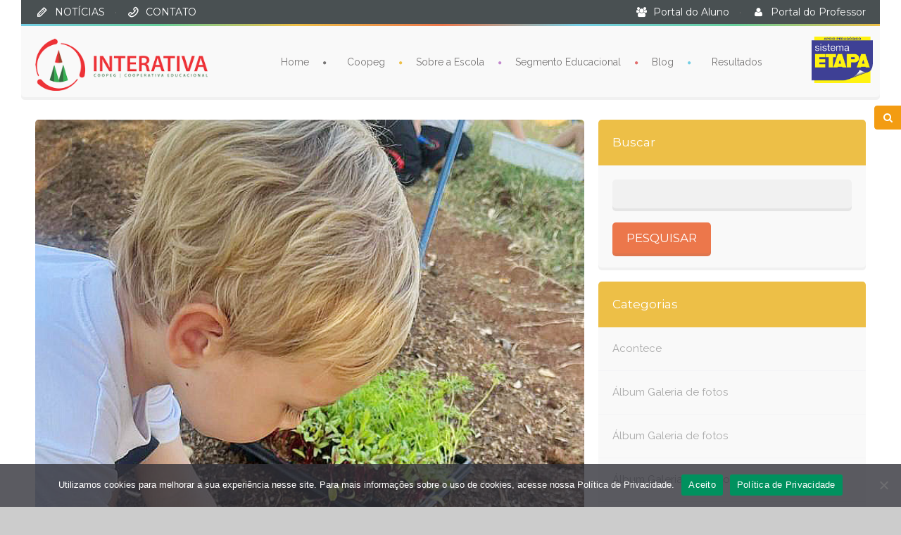

--- FILE ---
content_type: text/html; charset=UTF-8
request_url: http://www.interativaguaxupe.com.br/category/blog-interativa/album-galeria-de-fotos/
body_size: 27069
content:
<!DOCTYPE html>
<head>

 

    <meta charset="UTF-8"> 

	    

    <title>Álbum Galeria de fotos | Escola Interativa de Guaxupé</title>

    <meta name="author" content="Baby Kids">

    <meta name="viewport" content="width=device-width, initial-scale=1.0"> <!--meta responsive-->

    <link href="//maxcdn.bootstrapcdn.com/font-awesome/4.2.0/css/font-awesome.min.css" rel="stylesheet">

    <link rel="stylesheet" href="http://www.interativaguaxupe.com.br/site/wp-content/themes/babykids-child/bootstrap/bootstrap.css">

    

    <!--[if lt IE 9]>

	<script src="http://www.interativaguaxupe.com.br/site/wp-content/themes/babykids/js/main/html5.js"></script>

	<![endif]-->



    
    

    
    <!--CUSTOM FAVICONS-->
    <link rel="shortcut icon" href="http://www.interativaguaxupe.com.br/site/wp-content/uploads/2018/01/favicon.ico">
    <link rel="apple-touch-icon" href="">
    <link rel="apple-touch-icon" sizes="72x72" href="">
    <link rel="apple-touch-icon" sizes="114x114" href="">
    <!--END CUSTOM FAVICONS-->











	

<!-- Global site tag (gtag.js) - Google Analytics -->

<script async src="https://www.googletagmanager.com/gtag/js?id=UA-19198809-1"></script>

<script>

 window.dataLayer = window.dataLayer || [];

 function gtag(){dataLayer.push(arguments);}

 gtag('js', new Date());



 gtag('config', 'UA-19198809-1');

</script>

	

                        <script>
                            /* You can add more configuration options to webfontloader by previously defining the WebFontConfig with your options */
                            if ( typeof WebFontConfig === "undefined" ) {
                                WebFontConfig = new Object();
                            }
                            WebFontConfig['google'] = {families: ['Montserrat', 'Raleway', 'Montez']};

                            (function() {
                                var wf = document.createElement( 'script' );
                                wf.src = 'https://ajax.googleapis.com/ajax/libs/webfont/1.5.3/webfont.js';
                                wf.type = 'text/javascript';
                                wf.async = 'true';
                                var s = document.getElementsByTagName( 'script' )[0];
                                s.parentNode.insertBefore( wf, s );
                            })();
                        </script>
                        <meta name='robots' content='max-image-preview:large' />

<!-- All in One SEO Pack 2.2.6.2 by Michael Torbert of Semper Fi Web Design[67,127] -->
<link rel='next' href='http://www.interativaguaxupe.com.br/category/blog-interativa/album-galeria-de-fotos/page/2/' />

<link rel="canonical" href="http://www.interativaguaxupe.com.br/category/blog-interativa/album-galeria-de-fotos/" />
<!-- /all in one seo pack -->
<link rel='dns-prefetch' href='//fonts.googleapis.com' />
<link rel="alternate" type="application/rss+xml" title="Feed para Escola Interativa de Guaxupé &raquo;" href="http://www.interativaguaxupe.com.br/feed/" />
<link rel="alternate" type="application/rss+xml" title="Feed de comentários para Escola Interativa de Guaxupé &raquo;" href="http://www.interativaguaxupe.com.br/comments/feed/" />
<link rel="alternate" type="application/rss+xml" title="Feed de categoria para Escola Interativa de Guaxupé &raquo; Álbum Galeria de fotos" href="http://www.interativaguaxupe.com.br/category/blog-interativa/album-galeria-de-fotos/feed/" />
<script type="text/javascript">
/* <![CDATA[ */
window._wpemojiSettings = {"baseUrl":"https:\/\/s.w.org\/images\/core\/emoji\/15.0.3\/72x72\/","ext":".png","svgUrl":"https:\/\/s.w.org\/images\/core\/emoji\/15.0.3\/svg\/","svgExt":".svg","source":{"concatemoji":"http:\/\/www.interativaguaxupe.com.br\/site\/wp-includes\/js\/wp-emoji-release.min.js?ver=6.5.7"}};
/*! This file is auto-generated */
!function(i,n){var o,s,e;function c(e){try{var t={supportTests:e,timestamp:(new Date).valueOf()};sessionStorage.setItem(o,JSON.stringify(t))}catch(e){}}function p(e,t,n){e.clearRect(0,0,e.canvas.width,e.canvas.height),e.fillText(t,0,0);var t=new Uint32Array(e.getImageData(0,0,e.canvas.width,e.canvas.height).data),r=(e.clearRect(0,0,e.canvas.width,e.canvas.height),e.fillText(n,0,0),new Uint32Array(e.getImageData(0,0,e.canvas.width,e.canvas.height).data));return t.every(function(e,t){return e===r[t]})}function u(e,t,n){switch(t){case"flag":return n(e,"\ud83c\udff3\ufe0f\u200d\u26a7\ufe0f","\ud83c\udff3\ufe0f\u200b\u26a7\ufe0f")?!1:!n(e,"\ud83c\uddfa\ud83c\uddf3","\ud83c\uddfa\u200b\ud83c\uddf3")&&!n(e,"\ud83c\udff4\udb40\udc67\udb40\udc62\udb40\udc65\udb40\udc6e\udb40\udc67\udb40\udc7f","\ud83c\udff4\u200b\udb40\udc67\u200b\udb40\udc62\u200b\udb40\udc65\u200b\udb40\udc6e\u200b\udb40\udc67\u200b\udb40\udc7f");case"emoji":return!n(e,"\ud83d\udc26\u200d\u2b1b","\ud83d\udc26\u200b\u2b1b")}return!1}function f(e,t,n){var r="undefined"!=typeof WorkerGlobalScope&&self instanceof WorkerGlobalScope?new OffscreenCanvas(300,150):i.createElement("canvas"),a=r.getContext("2d",{willReadFrequently:!0}),o=(a.textBaseline="top",a.font="600 32px Arial",{});return e.forEach(function(e){o[e]=t(a,e,n)}),o}function t(e){var t=i.createElement("script");t.src=e,t.defer=!0,i.head.appendChild(t)}"undefined"!=typeof Promise&&(o="wpEmojiSettingsSupports",s=["flag","emoji"],n.supports={everything:!0,everythingExceptFlag:!0},e=new Promise(function(e){i.addEventListener("DOMContentLoaded",e,{once:!0})}),new Promise(function(t){var n=function(){try{var e=JSON.parse(sessionStorage.getItem(o));if("object"==typeof e&&"number"==typeof e.timestamp&&(new Date).valueOf()<e.timestamp+604800&&"object"==typeof e.supportTests)return e.supportTests}catch(e){}return null}();if(!n){if("undefined"!=typeof Worker&&"undefined"!=typeof OffscreenCanvas&&"undefined"!=typeof URL&&URL.createObjectURL&&"undefined"!=typeof Blob)try{var e="postMessage("+f.toString()+"("+[JSON.stringify(s),u.toString(),p.toString()].join(",")+"));",r=new Blob([e],{type:"text/javascript"}),a=new Worker(URL.createObjectURL(r),{name:"wpTestEmojiSupports"});return void(a.onmessage=function(e){c(n=e.data),a.terminate(),t(n)})}catch(e){}c(n=f(s,u,p))}t(n)}).then(function(e){for(var t in e)n.supports[t]=e[t],n.supports.everything=n.supports.everything&&n.supports[t],"flag"!==t&&(n.supports.everythingExceptFlag=n.supports.everythingExceptFlag&&n.supports[t]);n.supports.everythingExceptFlag=n.supports.everythingExceptFlag&&!n.supports.flag,n.DOMReady=!1,n.readyCallback=function(){n.DOMReady=!0}}).then(function(){return e}).then(function(){var e;n.supports.everything||(n.readyCallback(),(e=n.source||{}).concatemoji?t(e.concatemoji):e.wpemoji&&e.twemoji&&(t(e.twemoji),t(e.wpemoji)))}))}((window,document),window._wpemojiSettings);
/* ]]> */
</script>
<style id='wp-emoji-styles-inline-css' type='text/css'>

	img.wp-smiley, img.emoji {
		display: inline !important;
		border: none !important;
		box-shadow: none !important;
		height: 1em !important;
		width: 1em !important;
		margin: 0 0.07em !important;
		vertical-align: -0.1em !important;
		background: none !important;
		padding: 0 !important;
	}
</style>
<link rel='stylesheet' id='wp-block-library-css' href='http://www.interativaguaxupe.com.br/site/wp-includes/css/dist/block-library/style.min.css?ver=6.5.7' type='text/css' media='all' />
<style id='classic-theme-styles-inline-css' type='text/css'>
/*! This file is auto-generated */
.wp-block-button__link{color:#fff;background-color:#32373c;border-radius:9999px;box-shadow:none;text-decoration:none;padding:calc(.667em + 2px) calc(1.333em + 2px);font-size:1.125em}.wp-block-file__button{background:#32373c;color:#fff;text-decoration:none}
</style>
<style id='global-styles-inline-css' type='text/css'>
body{--wp--preset--color--black: #000000;--wp--preset--color--cyan-bluish-gray: #abb8c3;--wp--preset--color--white: #ffffff;--wp--preset--color--pale-pink: #f78da7;--wp--preset--color--vivid-red: #cf2e2e;--wp--preset--color--luminous-vivid-orange: #ff6900;--wp--preset--color--luminous-vivid-amber: #fcb900;--wp--preset--color--light-green-cyan: #7bdcb5;--wp--preset--color--vivid-green-cyan: #00d084;--wp--preset--color--pale-cyan-blue: #8ed1fc;--wp--preset--color--vivid-cyan-blue: #0693e3;--wp--preset--color--vivid-purple: #9b51e0;--wp--preset--gradient--vivid-cyan-blue-to-vivid-purple: linear-gradient(135deg,rgba(6,147,227,1) 0%,rgb(155,81,224) 100%);--wp--preset--gradient--light-green-cyan-to-vivid-green-cyan: linear-gradient(135deg,rgb(122,220,180) 0%,rgb(0,208,130) 100%);--wp--preset--gradient--luminous-vivid-amber-to-luminous-vivid-orange: linear-gradient(135deg,rgba(252,185,0,1) 0%,rgba(255,105,0,1) 100%);--wp--preset--gradient--luminous-vivid-orange-to-vivid-red: linear-gradient(135deg,rgba(255,105,0,1) 0%,rgb(207,46,46) 100%);--wp--preset--gradient--very-light-gray-to-cyan-bluish-gray: linear-gradient(135deg,rgb(238,238,238) 0%,rgb(169,184,195) 100%);--wp--preset--gradient--cool-to-warm-spectrum: linear-gradient(135deg,rgb(74,234,220) 0%,rgb(151,120,209) 20%,rgb(207,42,186) 40%,rgb(238,44,130) 60%,rgb(251,105,98) 80%,rgb(254,248,76) 100%);--wp--preset--gradient--blush-light-purple: linear-gradient(135deg,rgb(255,206,236) 0%,rgb(152,150,240) 100%);--wp--preset--gradient--blush-bordeaux: linear-gradient(135deg,rgb(254,205,165) 0%,rgb(254,45,45) 50%,rgb(107,0,62) 100%);--wp--preset--gradient--luminous-dusk: linear-gradient(135deg,rgb(255,203,112) 0%,rgb(199,81,192) 50%,rgb(65,88,208) 100%);--wp--preset--gradient--pale-ocean: linear-gradient(135deg,rgb(255,245,203) 0%,rgb(182,227,212) 50%,rgb(51,167,181) 100%);--wp--preset--gradient--electric-grass: linear-gradient(135deg,rgb(202,248,128) 0%,rgb(113,206,126) 100%);--wp--preset--gradient--midnight: linear-gradient(135deg,rgb(2,3,129) 0%,rgb(40,116,252) 100%);--wp--preset--font-size--small: 13px;--wp--preset--font-size--medium: 20px;--wp--preset--font-size--large: 36px;--wp--preset--font-size--x-large: 42px;--wp--preset--spacing--20: 0.44rem;--wp--preset--spacing--30: 0.67rem;--wp--preset--spacing--40: 1rem;--wp--preset--spacing--50: 1.5rem;--wp--preset--spacing--60: 2.25rem;--wp--preset--spacing--70: 3.38rem;--wp--preset--spacing--80: 5.06rem;--wp--preset--shadow--natural: 6px 6px 9px rgba(0, 0, 0, 0.2);--wp--preset--shadow--deep: 12px 12px 50px rgba(0, 0, 0, 0.4);--wp--preset--shadow--sharp: 6px 6px 0px rgba(0, 0, 0, 0.2);--wp--preset--shadow--outlined: 6px 6px 0px -3px rgba(255, 255, 255, 1), 6px 6px rgba(0, 0, 0, 1);--wp--preset--shadow--crisp: 6px 6px 0px rgba(0, 0, 0, 1);}:where(.is-layout-flex){gap: 0.5em;}:where(.is-layout-grid){gap: 0.5em;}body .is-layout-flex{display: flex;}body .is-layout-flex{flex-wrap: wrap;align-items: center;}body .is-layout-flex > *{margin: 0;}body .is-layout-grid{display: grid;}body .is-layout-grid > *{margin: 0;}:where(.wp-block-columns.is-layout-flex){gap: 2em;}:where(.wp-block-columns.is-layout-grid){gap: 2em;}:where(.wp-block-post-template.is-layout-flex){gap: 1.25em;}:where(.wp-block-post-template.is-layout-grid){gap: 1.25em;}.has-black-color{color: var(--wp--preset--color--black) !important;}.has-cyan-bluish-gray-color{color: var(--wp--preset--color--cyan-bluish-gray) !important;}.has-white-color{color: var(--wp--preset--color--white) !important;}.has-pale-pink-color{color: var(--wp--preset--color--pale-pink) !important;}.has-vivid-red-color{color: var(--wp--preset--color--vivid-red) !important;}.has-luminous-vivid-orange-color{color: var(--wp--preset--color--luminous-vivid-orange) !important;}.has-luminous-vivid-amber-color{color: var(--wp--preset--color--luminous-vivid-amber) !important;}.has-light-green-cyan-color{color: var(--wp--preset--color--light-green-cyan) !important;}.has-vivid-green-cyan-color{color: var(--wp--preset--color--vivid-green-cyan) !important;}.has-pale-cyan-blue-color{color: var(--wp--preset--color--pale-cyan-blue) !important;}.has-vivid-cyan-blue-color{color: var(--wp--preset--color--vivid-cyan-blue) !important;}.has-vivid-purple-color{color: var(--wp--preset--color--vivid-purple) !important;}.has-black-background-color{background-color: var(--wp--preset--color--black) !important;}.has-cyan-bluish-gray-background-color{background-color: var(--wp--preset--color--cyan-bluish-gray) !important;}.has-white-background-color{background-color: var(--wp--preset--color--white) !important;}.has-pale-pink-background-color{background-color: var(--wp--preset--color--pale-pink) !important;}.has-vivid-red-background-color{background-color: var(--wp--preset--color--vivid-red) !important;}.has-luminous-vivid-orange-background-color{background-color: var(--wp--preset--color--luminous-vivid-orange) !important;}.has-luminous-vivid-amber-background-color{background-color: var(--wp--preset--color--luminous-vivid-amber) !important;}.has-light-green-cyan-background-color{background-color: var(--wp--preset--color--light-green-cyan) !important;}.has-vivid-green-cyan-background-color{background-color: var(--wp--preset--color--vivid-green-cyan) !important;}.has-pale-cyan-blue-background-color{background-color: var(--wp--preset--color--pale-cyan-blue) !important;}.has-vivid-cyan-blue-background-color{background-color: var(--wp--preset--color--vivid-cyan-blue) !important;}.has-vivid-purple-background-color{background-color: var(--wp--preset--color--vivid-purple) !important;}.has-black-border-color{border-color: var(--wp--preset--color--black) !important;}.has-cyan-bluish-gray-border-color{border-color: var(--wp--preset--color--cyan-bluish-gray) !important;}.has-white-border-color{border-color: var(--wp--preset--color--white) !important;}.has-pale-pink-border-color{border-color: var(--wp--preset--color--pale-pink) !important;}.has-vivid-red-border-color{border-color: var(--wp--preset--color--vivid-red) !important;}.has-luminous-vivid-orange-border-color{border-color: var(--wp--preset--color--luminous-vivid-orange) !important;}.has-luminous-vivid-amber-border-color{border-color: var(--wp--preset--color--luminous-vivid-amber) !important;}.has-light-green-cyan-border-color{border-color: var(--wp--preset--color--light-green-cyan) !important;}.has-vivid-green-cyan-border-color{border-color: var(--wp--preset--color--vivid-green-cyan) !important;}.has-pale-cyan-blue-border-color{border-color: var(--wp--preset--color--pale-cyan-blue) !important;}.has-vivid-cyan-blue-border-color{border-color: var(--wp--preset--color--vivid-cyan-blue) !important;}.has-vivid-purple-border-color{border-color: var(--wp--preset--color--vivid-purple) !important;}.has-vivid-cyan-blue-to-vivid-purple-gradient-background{background: var(--wp--preset--gradient--vivid-cyan-blue-to-vivid-purple) !important;}.has-light-green-cyan-to-vivid-green-cyan-gradient-background{background: var(--wp--preset--gradient--light-green-cyan-to-vivid-green-cyan) !important;}.has-luminous-vivid-amber-to-luminous-vivid-orange-gradient-background{background: var(--wp--preset--gradient--luminous-vivid-amber-to-luminous-vivid-orange) !important;}.has-luminous-vivid-orange-to-vivid-red-gradient-background{background: var(--wp--preset--gradient--luminous-vivid-orange-to-vivid-red) !important;}.has-very-light-gray-to-cyan-bluish-gray-gradient-background{background: var(--wp--preset--gradient--very-light-gray-to-cyan-bluish-gray) !important;}.has-cool-to-warm-spectrum-gradient-background{background: var(--wp--preset--gradient--cool-to-warm-spectrum) !important;}.has-blush-light-purple-gradient-background{background: var(--wp--preset--gradient--blush-light-purple) !important;}.has-blush-bordeaux-gradient-background{background: var(--wp--preset--gradient--blush-bordeaux) !important;}.has-luminous-dusk-gradient-background{background: var(--wp--preset--gradient--luminous-dusk) !important;}.has-pale-ocean-gradient-background{background: var(--wp--preset--gradient--pale-ocean) !important;}.has-electric-grass-gradient-background{background: var(--wp--preset--gradient--electric-grass) !important;}.has-midnight-gradient-background{background: var(--wp--preset--gradient--midnight) !important;}.has-small-font-size{font-size: var(--wp--preset--font-size--small) !important;}.has-medium-font-size{font-size: var(--wp--preset--font-size--medium) !important;}.has-large-font-size{font-size: var(--wp--preset--font-size--large) !important;}.has-x-large-font-size{font-size: var(--wp--preset--font-size--x-large) !important;}
.wp-block-navigation a:where(:not(.wp-element-button)){color: inherit;}
:where(.wp-block-post-template.is-layout-flex){gap: 1.25em;}:where(.wp-block-post-template.is-layout-grid){gap: 1.25em;}
:where(.wp-block-columns.is-layout-flex){gap: 2em;}:where(.wp-block-columns.is-layout-grid){gap: 2em;}
.wp-block-pullquote{font-size: 1.5em;line-height: 1.6;}
</style>
<link rel='stylesheet' id='contact-form-7-css' href='http://www.interativaguaxupe.com.br/site/wp-content/plugins/contact-form-7/includes/css/styles.css?ver=4.4.1' type='text/css' media='all' />
<link rel='stylesheet' id='cookie-notice-front-css' href='http://www.interativaguaxupe.com.br/site/wp-content/plugins/cookie-notice/css/front.min.css?ver=2.4.16' type='text/css' media='all' />
<link rel='stylesheet' id='rs-plugin-settings-css' href='http://www.interativaguaxupe.com.br/site/wp-content/plugins/revslider/public/assets/css/settings.css?ver=5.3.1.5' type='text/css' media='all' />
<style id='rs-plugin-settings-inline-css' type='text/css'>
#rs-demo-id {}
</style>
<link rel='stylesheet' id='social_comments-css' href='http://www.interativaguaxupe.com.br/site/wp-content/plugins/social/assets/comments.css?ver=3.0' type='text/css' media='screen' />
<link rel='stylesheet' id='ecwd-popup-style-css' href='http://www.interativaguaxupe.com.br/site/wp-content/plugins/event-calendar-wd/css/ecwd_popup.css?ver=1.0.74' type='text/css' media='all' />
<link rel='stylesheet' id='ecwd_font-awesome-css' href='http://www.interativaguaxupe.com.br/site/wp-content/plugins/event-calendar-wd/css/font-awesome/font-awesome.css?ver=1.0.74' type='text/css' media='all' />
<link rel='stylesheet' id='ecwd-public-css' href='http://www.interativaguaxupe.com.br/site/wp-content/plugins/event-calendar-wd/css/style.css?ver=1.0.74' type='text/css' media='all' />
<link rel='stylesheet' id='parent-style-css' href='http://www.interativaguaxupe.com.br/site/wp-content/themes/babykids/style.css?ver=6.5.7' type='text/css' media='all' />
<link rel='stylesheet' id='parent-style-2-css' href='http://www.interativaguaxupe.com.br/site/wp-content/themes/babykids/css/nicdark_style.css?ver=6.5.7' type='text/css' media='all' />
<link rel='stylesheet' id='parent-style-blog-css' href='http://www.interativaguaxupe.com.br/site/wp-content/themes/babykids/css/nicdark_blog.css?ver=6.5.7' type='text/css' media='all' />
<link rel='stylesheet' id='parent-style-menu-css' href='http://www.interativaguaxupe.com.br/site/wp-content/themes/babykids/css/nicdark_menu.css?ver=6.5.7' type='text/css' media='all' />
<link rel='stylesheet' id='parent-style-shortcodes-css' href='http://www.interativaguaxupe.com.br/site/wp-content/themes/babykids/css/nicdark_shortcodes.css?ver=6.5.7' type='text/css' media='all' />
<link rel='stylesheet' id='responsive-css' href='http://www.interativaguaxupe.com.br/site/wp-content/themes/babykids/css/nicdark_responsive.css?ver=6.5.7' type='text/css' media='all' />
<link rel='stylesheet' id='nicdark_elusive_icons-css' href='http://www.interativaguaxupe.com.br/site/wp-content/themes/babykids/framework/ReduxCore/assets/css/vendor/elusive-icons/elusive-icons.css?ver=6.5.7' type='text/css' media='all' />
<link rel='stylesheet' id='style-css' href='http://www.interativaguaxupe.com.br/site/wp-content/themes/babykids-child/style.css?ver=6.5.7' type='text/css' media='all' />
<link rel='stylesheet' id='mytheme-montez-css' href='http://fonts.googleapis.com/css?family=Montez&#038;ver=6.5.7' type='text/css' media='all' />
<link rel='stylesheet' id='js_composer_front-css' href='http://www.interativaguaxupe.com.br/site/wp-content/plugins/js_composer/assets/css/js_composer.min.css?ver=4.11.2.1' type='text/css' media='all' />
<link rel='stylesheet' id='wp-booklet-dark-css' href='http://www.interativaguaxupe.com.br/site/wp-content/plugins/wp-booklet/themes/booklet/dark/booklet.css?ver=6.5.7' type='text/css' media='all' />
<link rel='stylesheet' id='wp-booklet-light-css' href='http://www.interativaguaxupe.com.br/site/wp-content/plugins/wp-booklet/themes/booklet/light/booklet.css?ver=6.5.7' type='text/css' media='all' />
<link rel='stylesheet' id='A2A_SHARE_SAVE-css' href='http://www.interativaguaxupe.com.br/site/wp-content/plugins/add-to-any/addtoany.min.css?ver=1.12' type='text/css' media='all' />
<style id='A2A_SHARE_SAVE-inline-css' type='text/css'>
.addtoany_share_save_container {
  text-align: right;
}
</style>
<script type="text/javascript" src="http://www.interativaguaxupe.com.br/site/wp-includes/js/jquery/jquery.min.js?ver=3.7.1" id="jquery-core-js"></script>
<script type="text/javascript" src="http://www.interativaguaxupe.com.br/site/wp-includes/js/jquery/jquery-migrate.min.js?ver=3.4.1" id="jquery-migrate-js"></script>
<script type="text/javascript" src="http://www.interativaguaxupe.com.br/site/wp-content/plugins/add-to-any/addtoany.min.js?ver=1.0" id="addtoany-js"></script>
<script type="text/javascript" id="cookie-notice-front-js-before">
/* <![CDATA[ */
var cnArgs = {"ajaxUrl":"http:\/\/www.interativaguaxupe.com.br\/site\/wp-admin\/admin-ajax.php","nonce":"3ec19c00ff","hideEffect":"fade","position":"bottom","onScroll":false,"onScrollOffset":100,"onClick":false,"cookieName":"cookie_notice_accepted","cookieTime":2592000,"cookieTimeRejected":2592000,"globalCookie":false,"redirection":false,"cache":false,"revokeCookies":false,"revokeCookiesOpt":"automatic"};
/* ]]> */
</script>
<script type="text/javascript" src="http://www.interativaguaxupe.com.br/site/wp-content/plugins/cookie-notice/js/front.min.js?ver=2.4.16" id="cookie-notice-front-js"></script>
<script type="text/javascript" src="http://www.interativaguaxupe.com.br/site/wp-content/plugins/revslider/public/assets/js/jquery.themepunch.tools.min.js?ver=5.3.1.5" id="tp-tools-js"></script>
<script type="text/javascript" src="http://www.interativaguaxupe.com.br/site/wp-content/plugins/revslider/public/assets/js/jquery.themepunch.revolution.min.js?ver=5.3.1.5" id="revmin-js"></script>
<script type="text/javascript" src="http://www.interativaguaxupe.com.br/site/wp-content/themes/babykids/js/plugins/parallax/jquery.parallax-1.1.3.js?ver=6.5.7" id="parallax-js"></script>
<script type="text/javascript" src="http://www.interativaguaxupe.com.br/site/wp-content/themes/babykids/js/plugins/countdown/jquery.countdown.js?ver=6.5.7" id="countdown-js"></script>
<script type="text/javascript" src="http://www.interativaguaxupe.com.br/site/wp-content/plugins/wp-booklet/assets/js/jquery.wpbooklet.js?ver=6.5.7" id="jquery-wpbooklet-js"></script>
<script type="text/javascript" src="http://www.interativaguaxupe.com.br/site/wp-content/plugins/wp-booklet/assets/js/jquery.wpbookletcarousel.js?ver=6.5.7" id="jquery-wpbookletcarousel-js"></script>
<script type="text/javascript" src="http://www.interativaguaxupe.com.br/site/wp-content/plugins/wp-booklet/assets/js/jquery.wpbooklet-image-popup.min.js?ver=6.5.7" id="jquery-wpbookletimagepopup-js"></script>
<script type="text/javascript" src="http://www.interativaguaxupe.com.br/site/wp-content/plugins/wp-booklet/assets/js/jquery.wpbooklet-extended.js?ver=6.5.7" id="jquery-wpbookletextended-js"></script>
<link rel="https://api.w.org/" href="http://www.interativaguaxupe.com.br/wp-json/" /><link rel="alternate" type="application/json" href="http://www.interativaguaxupe.com.br/wp-json/wp/v2/categories/19" /><link rel="EditURI" type="application/rsd+xml" title="RSD" href="http://www.interativaguaxupe.com.br/site/xmlrpc.php?rsd" />
<meta name="generator" content="WordPress 6.5.7" />

<script type="text/javascript">
var a2a_config=a2a_config||{};a2a_config.callbacks=a2a_config.callbacks||[];a2a_config.templates=a2a_config.templates||{};a2a_localize = {
	Share: "Compartilhar",
	Save: "Salvar",
	Subscribe: "Inscrever",
	Email: "Email",
	Bookmark: "Favoritos",
	ShowAll: "Mostrar tudo",
	ShowLess: "Mostrar menos",
	FindServices: "Procurar serviço(s)",
	FindAnyServiceToAddTo: "Encontrar rapidamente qualquer serviço para",
	PoweredBy: "Serviço fornecido por",
	ShareViaEmail: "Share via email",
	SubscribeViaEmail: "Subscribe via email",
	BookmarkInYourBrowser: "Adicionar aos favoritos",
	BookmarkInstructions: "Press Ctrl+D or \u2318+D to bookmark this page",
	AddToYourFavorites: "Adicionar a favoritos",
	SendFromWebOrProgram: "Send from any email address or email program",
	EmailProgram: "Email program",
	More: "More&#8230;"
};

</script>
<script type="text/javascript" src="http://static.addtoany.com/menu/page.js" async="async"></script>
<link href="http://www.interativaguaxupe.com.br/site/wp-content/plugins/picasa-images-express/picasa-image-express.css" rel="stylesheet" type="text/css" />
<!--[if lt ie 8]>
<link href="http://www.interativaguaxupe.com.br/site/wp-content/plugins/picasa-images-express/picasa-image-express-IE.css" rel="stylesheet" type="text/css" />
<![endif]-->

    <style type="text/css">

        /*start header*/
        .slowup{ margin-top: -34px; }
        .nicdark_logo img{ width: 135px; margin-top: 3px; }
        /*end header*/

        
        /*widget title color*/
        .widget_archive > h2 { background-color: #edbf47; }
        #wp-calendar caption, .widget_calendar > h2 { background-color: #edbf47; }
        .widget_categories > h2 { background-color: #edbf47; }
        .widget_nav_menu > h2 { background-color: #edbf47; }
        .widget_meta > h2 { background-color: #edbf47; }
        .widget_pages > h2 { background-color: #edbf47; }
        .widget_recent_comments > h2 { background-color: #edbf47; }
        .widget_recent_entries > h2 { background-color: #edbf47; }
        .widget_slider > h2 { background-color: #edbf47; }
        .widget_rss > h2 { background-color: #edbf47; }
        .widget_search > h2 { background-color: #edbf47; }
        .widget_text > h2 { background-color: #edbf47; }
        .widget_tag_cloud > h2 { background-color: #edbf47; }
        .tt_upcoming_events_widget > h2 { background-color: #edbf47; }
        .widget.woocommerce > h2 { background-color: #edbf47; }
        /*end widget title color*/

        
        /*start color and font settings*/
        /****************************************START GREEN******************************************************/
/*first*/
.nicdark_bg_green{ background-color: #6fc191; }
p.green,h1.green,h2.green,h3.green,h4.green,h5.green,h6.green,a.green,i.green,span.green, input[type="text"].green, textarea.green, input[type="submit"].green, select.green{ color:#6fc191; }
.nicdark_bg_green_hover:hover{ background-color: #6fc191 !important; }
/*second*/
.nicdark_border_green, .nicdark_border_green td, .nicdark_border_green th{ border: 2px solid #6ab78a; }
.nicdark_shadow.nicdark_bg_green{ box-shadow: 0px 4px 0px 0px #6ab78a; }
.nicdark_bg_greendark{ background-color: #6ab78a; }
.nicdark_iconbg.green{ color: #6ab78a; }
.nicdark_triangle.green{ border-color: #6ab78a transparent transparent transparent; }
.nicdark_bg_greendark_hover:hover{ background-color: #6ab78a !important; }
/*third*/
.nicdark_border_greendark, .nicdark_border_greendark td, .nicdark_border_greendark th{ border: 2px solid #65ae83; }
.nicdark_shadow.nicdark_bg_greendark{ box-shadow: 0px 4px 0px 0px #65ae83; }

/*vc tab*/
.vc_tta-color-green.vc_tta-style-classic .vc_tta-tab > a { border-color: #6fc191; background-color: #6fc191; }
.vc_tta-color-green.vc_tta-style-classic .vc_tta-tab > a:hover { background-color: #6ab78a; }
.vc_tta-color-green.vc_tta-style-classic .vc_tta-panel .vc_tta-panel-heading { border-color: #6fc191; background-color: #6fc191; }
.vc_tta-color-green.vc_tta-style-classic .vc_tta-panel .vc_tta-panel-heading:hover { background-color: #6ab78a; }
/*vc toogle*/
.vc_toggle_rounded.vc_toggle_color_green .vc_toggle_title { background-color: #6fc191; box-shadow: 0px 4px 0px 0px #6ab78a; }
/*vc button*/
.vc_btn3-shape-rounded.vc_btn3-style-classic.vc_btn3-color-green { background-color: #6fc191 !important; box-shadow: 0px 4px 0px 0px #6ab78a !important; }
/*vc progress bar*/
.vc_progress_bar.vc_progress-bar-color-green .vc_single_bar .vc_bar{ background-color: #6fc191; box-shadow: 0px 4px 0px 0px #6ab78a; }

/****************************************END GREEN******************************************************/

/****************************************START BLUE******************************************************/
/*first*/
.nicdark_bg_blue{ background-color: #74cee4; }
.nicdark_bg_blue_hover:hover{ background-color: #74cee4 !important; }
p.blue,h1.blue,h2.blue,h3.blue,h4.blue,h5.blue,h6.blue,a.blue,i.blue,span.blue, input[type="text"].blue, textarea.blue, input[type="submit"].blue, select.blue{ color:#74cee4; }
/*second*/
.nicdark_border_blue, .nicdark_border_blue td, .nicdark_border_blue th{ border: 2px solid #6fc4d9; }
.nicdark_bg_bluedark{ background-color: #6fc4d9; }
.nicdark_iconbg.blue{ color: #6fc4d9; }
.nicdark_triangle.blue{ border-color: #6fc4d9 transparent transparent transparent;  }
.nicdark_bg_bluedark_hover:hover{ background-color: #6fc4d9 !important; }
.nicdark_shadow.nicdark_bg_blue{ box-shadow: 0px 4px 0px 0px #6fc4d9; }
/*third*/
.nicdark_border_bluedark, .nicdark_border_bluedark td, .nicdark_border_bluedark th{ border: 2px solid #6dc0d5; }
.nicdark_shadow.nicdark_bg_bluedark{ box-shadow: 0px 4px 0px 0px #6dc0d5; }

/*vc tab*/
.vc_tta-color-blue.vc_tta-style-classic .vc_tta-tab > a { border-color: #74cee4; background-color: #74cee4; }
.vc_tta-color-blue.vc_tta-style-classic .vc_tta-tab > a:hover { background-color: #6fc4d9; }
.vc_tta-color-blue.vc_tta-style-classic .vc_tta-panel .vc_tta-panel-heading { border-color: #74cee4; background-color: #74cee4; }
.vc_tta-color-blue.vc_tta-style-classic .vc_tta-panel .vc_tta-panel-heading:hover { background-color: #6fc4d9; }
/*vc toogle*/
.vc_toggle_rounded.vc_toggle_color_blue .vc_toggle_title { background-color: #74cee4; box-shadow: 0px 4px 0px 0px #6fc4d9; }
/*vc button*/
.vc_btn3-shape-rounded.vc_btn3-style-classic.vc_btn3-color-blue { background-color: #74cee4 !important; box-shadow: 0px 4px 0px 0px #6fc4d9 !important; }
/*vc progress bar*/
.vc_progress_bar.vc_progress-bar-color-blue .vc_single_bar .vc_bar{ background-color: #74cee4; box-shadow: 0px 4px 0px 0px #6fc4d9; }


/****************************************END BLUE******************************************************/

/****************************************START VIOLET******************************************************/
/*first*/
.nicdark_bg_violet{ background-color: #c389ce; }
.nicdark_bg_violet_hover:hover { background-color: #c389ce !important; }
p.violet,h1.violet,h2.violet,h3.violet,h4.violet,h5.violet,h6.violet,a.violet,i.violet,span.violet, input[type="text"].violet, textarea.violet, input[type="submit"].violet, select.violet{ color:#c389ce; }
/*second*/
.nicdark_bg_violetdark{ background-color: #ac7ab5; }
.nicdark_border_violet, .nicdark_border_violet td, .nicdark_border_violet th{ border: 2px solid #ac7ab5; }
.nicdark_shadow.nicdark_bg_violet{ box-shadow: 0px 4px 0px 0px #ac7ab5; }
.nicdark_iconbg.violet{ color: #ac7ab5; }
.nicdark_triangle.violet{ border-color: #ac7ab5 transparent transparent transparent;}
.nicdark_bg_violetdark_hover:hover{ background-color: #ac7ab5 !important; }
/*third*/
.nicdark_border_violetdark, .nicdark_border_violetdark td, .nicdark_border_violetdark th{ border: 2px solid #a675af; }
.nicdark_shadow.nicdark_bg_violetdark{ box-shadow: 0px 4px 0px 0px #a675af; }

/*vc tab*/
.vc_tta-color-violet.vc_tta-style-classic .vc_tta-tab > a { border-color: #c389ce; background-color: #c389ce; }
.vc_tta-color-violet.vc_tta-style-classic .vc_tta-tab > a:hover { background-color: #ac7ab5; }
.vc_tta-color-violet.vc_tta-style-classic .vc_tta-panel .vc_tta-panel-heading { border-color: #c389ce; background-color: #c389ce; }
.vc_tta-color-violet.vc_tta-style-classic .vc_tta-panel .vc_tta-panel-heading:hover { background-color: #ac7ab5; }
/*vc toogle*/
.vc_toggle_rounded.vc_toggle_color_violet .vc_toggle_title { background-color: #c389ce; box-shadow: 0px 4px 0px 0px #ac7ab5; }
/*vc button*/
.vc_btn3-shape-rounded.vc_btn3-style-classic.vc_btn3-color-violet { background-color: #c389ce !important; box-shadow: 0px 4px 0px 0px #ac7ab5 !important; }
/*vc progress bar*/
.vc_progress_bar.vc_progress-bar-color-violet .vc_single_bar .vc_bar{ background-color: #c389ce; box-shadow: 0px 4px 0px 0px #ac7ab5; }


/****************************************END VIOLET******************************************************/

/****************************************START ORANGE******************************************************/
/*first*/
.nicdark_bg_orange{ background-color: #ec774b; }
.nicdark_bg_orange_hover:hover{ background-color: #ec774b !important; }
p.orange,h1.orange,h2.orange,h3.orange,h4.orange,h5.orange,h6.orange,a.orange,i.orange,span.orange, input[type="text"].orange, textarea.orange, input[type="submit"].orange, select.orange{ color:#ec774b; }
/*second*/
.nicdark_bg_orangedark{ background-color: #df764e; }
.nicdark_bg_orangedark_hover:hover{ background-color: #df764e !important; }
.nicdark_border_orange, .nicdark_border_orange td, .nicdark_border_orange th{ border: 2px solid #df764e; }
.nicdark_shadow.nicdark_bg_orange{ box-shadow: 0px 4px 0px 0px #df764e; }
.nicdark_iconbg.orange{ color: #df764e; }
.nicdark_triangle.orange { border-color: #df764e transparent transparent transparent;  }
/*third*/
.nicdark_border_orangedark, .nicdark_border_orangedark td, .nicdark_border_orangedark th{ border: 2px solid #d8734c; }
.nicdark_shadow.nicdark_bg_orangedark{ box-shadow: 0px 4px 0px 0px #d8734c; }

/*vc tab*/
.vc_tta-color-orange.vc_tta-style-classic .vc_tta-tab > a { border-color: #ec774b; background-color: #ec774b; }
.vc_tta-color-orange.vc_tta-style-classic .vc_tta-tab > a:hover { background-color: #df764e; }
.vc_tta-color-orange.vc_tta-style-classic .vc_tta-panel .vc_tta-panel-heading { border-color: #ec774b; background-color: #ec774b; }
.vc_tta-color-orange.vc_tta-style-classic .vc_tta-panel .vc_tta-panel-heading:hover { background-color: #df764e; }
/*vc toogle*/
.vc_toggle_rounded.vc_toggle_color_orange .vc_toggle_title { background-color: #ec774b; box-shadow: 0px 4px 0px 0px #df764e; }
/*vc button*/
.vc_btn3-shape-rounded.vc_btn3-style-classic.vc_btn3-color-orange { background-color: #ec774b !important; box-shadow: 0px 4px 0px 0px #df764e !important; }
/*vc progress bar*/
.vc_progress_bar.vc_progress-bar-color-orange .vc_single_bar .vc_bar{ background-color: #ec774b; box-shadow: 0px 4px 0px 0px #df764e; }


/****************************************END ORANGE******************************************************/

/****************************************START RED******************************************************/
/*first*/
.nicdark_bg_red{ background-color: #e16c6c; }
.nicdark_bg_red_hover:hover{ background-color: #e16c6c !important; }
p.red,h1.red,h2.red,h3.red,h4.red,h5.red,h6.red,a.red,i.red,span.red, input[type="text"].red, textarea.red, input[type="submit"].red, select.red{ color:#e16c6c; }
/*second*/
.nicdark_bg_reddark{ background-color: #c86969; }
.nicdark_border_red, .nicdark_border_red td, .nicdark_border_red th{ border: 2px solid #c86969; }
.nicdark_shadow.nicdark_bg_red{ box-shadow: 0px 4px 0px 0px #c86969; }
.nicdark_iconbg.red{ color: #c86969; }
.nicdark_triangle.red{ border-color: #c86969 transparent transparent transparent; }
.nicdark_bg_reddark_hover:hover{ background-color: #c86969 !important; }
/*third*/
.nicdark_border_reddark, .nicdark_border_reddark td, .nicdark_border_reddark th{ border: 2px solid #bf6363; }
.nicdark_shadow.nicdark_bg_reddark{ box-shadow: 0px 4px 0px 0px #bf6363; }

/*vc tab*/
.vc_tta-color-juicy-pink.vc_tta-style-classic .vc_tta-tab > a { border-color: #e16c6c; background-color: #e16c6c; }
.vc_tta-color-juicy-pink.vc_tta-style-classic .vc_tta-tab > a:hover { background-color: #c86969; }
.vc_tta-color-juicy-pink.vc_tta-style-classic .vc_tta-panel .vc_tta-panel-heading { border-color: #e16c6c; background-color: #e16c6c; }
.vc_tta-color-juicy-pink.vc_tta-style-classic .vc_tta-panel .vc_tta-panel-heading:hover { background-color: #c86969; }
/*vc toogle*/
.vc_toggle_rounded.vc_toggle_color_juicy_pink .vc_toggle_title { background-color: #e16c6c; box-shadow: 0px 4px 0px 0px #c86969; }
/*vc button*/
.vc_btn3-shape-rounded.vc_btn3-style-classic.vc_btn3-color-juicy-pink { background-color: #e16c6c !important; box-shadow: 0px 4px 0px 0px #c86969 !important; }
/*vc progress bar*/
.vc_progress_bar.vc_progress-bar-color-juicy-pink .vc_single_bar .vc_bar{ background-color: #e16c6c; box-shadow: 0px 4px 0px 0px #c86969; }


/****************************************END RED******************************************************/

/****************************************START YELLOW******************************************************/
/*first*/
.nicdark_bg_yellow{ background-color: #edbf47; }
.nicdark_bg_yellow_hover:hover{ background-color: #edbf47 !important; }
p.yellow,h1.yellow,h2.yellow,h3.yellow,h4.yellow,h5.yellow,h6.yellow,a.yellow,i.yellow,span.yellow, input[type="text"].yellow, textarea.yellow, input[type="submit"].yellow, select.yellow{ color:#edbf47; }
/*second*/
.nicdark_bg_yellowdark{ background-color: #e0b84e; }
.nicdark_border_yellow, .nicdark_border_yellow td, .nicdark_border_yellow th{ border: 2px solid #e0b84e; }
.nicdark_shadow.nicdark_bg_yellow{ box-shadow: 0px 4px 0px 0px #e0b84e; }
.nicdark_iconbg.yellow{ color: #e0b84e; }
.nicdark_triangle.yellow{ border-color: #e0b84e transparent transparent transparent; }
.nicdark_bg_yellowdark_hover:hover{ background-color: #e0b84e !important; }
/*third*/
.nicdark_border_yellowdark, .nicdark_border_yellowdark td, .nicdark_border_yellowdark th{ border: 2px solid #d4ae49; }
.nicdark_shadow.nicdark_bg_yellowdark{ box-shadow: 0px 4px 0px 0px #d4ae49; }

/*vc tab*/
.vc_tta-color-chino.vc_tta-style-classic .vc_tta-tab > a { border-color: #edbf47; background-color: #edbf47; }
.vc_tta-color-chino.vc_tta-style-classic .vc_tta-tab > a:hover { background-color: #e0b84e; }
.vc_tta-color-chino.vc_tta-style-classic .vc_tta-panel .vc_tta-panel-heading { border-color: #edbf47; background-color: #edbf47; }
.vc_tta-color-chino.vc_tta-style-classic .vc_tta-panel .vc_tta-panel-heading:hover { background-color: #e0b84e; }
/*vc toogle*/
.vc_toggle_rounded.vc_toggle_color_chino .vc_toggle_title { background-color: #edbf47; box-shadow: 0px 4px 0px 0px #e0b84e; }
/*vc button*/
.vc_btn3-shape-rounded.vc_btn3-style-classic.vc_btn3-color-chino { background-color: #edbf47 !important; box-shadow: 0px 4px 0px 0px #e0b84e !important; }
/*vc progress bar*/
.vc_progress_bar.vc_progress-bar-color-chino .vc_single_bar .vc_bar{ background-color: #edbf47; box-shadow: 0px 4px 0px 0px #e0b84e; }


/****************************************END YELLOW******************************************************/

/****************************************START MENU******************************************************/
/*divider and triangle color: FIRST COLOR*/
.menu  > .green > a:after, .menu  > .green .sub-menu li:first-child:before, .menu  > .green .sub-menu li ul li:first-child:before{ color: #6fc191; }
.menu  > .blue > a:after, .menu  > .blue .sub-menu li:first-child:before, .menu  > .blue .sub-menu li ul li:first-child:before{ color: #74cee4; }
.menu  > .violet > a:after, .menu  > .violet .sub-menu li:first-child:before, .menu  > .violet .sub-menu li ul li:first-child:before{ color: #c389ce; }
.menu  > .orange > a:after, .menu  > .orange .sub-menu li:first-child:before, .menu  > .orange .sub-menu li ul li:first-child:before{ color: #ec774b; }
.menu  > .red > a:after, .menu  > .red .sub-menu li:first-child:before, .menu  > .red .sub-menu li ul li:first-child:before{ color: #e16c6c; }
.menu  > .yellow > a:after, .menu  > .yellow .sub-menu li:first-child:before, .menu  > .yellow .sub-menu li ul li:first-child:before{ color: #edbf47; }
/*dropdown: FIRST COLOR*/
.menu  > .yellow > .sub-menu li{ background-color: #edbf47; }
.menu  > .green > .sub-menu li{ background-color: #6fc191; }
.menu  > .blue > .sub-menu li{ background-color: #74cee4; }
.menu  > .violet > .sub-menu li{ background-color: #c389ce; }
.menu  > .orange > .sub-menu li{ background-color: #ec774b; }
.menu  > .red > .sub-menu li{ background-color: #e16c6c; }
/*tinynav: SECOND COLOR -> THIRD COLOR*/
.nicdark_bg_yellow .tinynav { color: #fff; background-color: #e0b84e; box-shadow: 0px 4px 0px 0px #d4ae49; }
.nicdark_bg_orange .tinynav { color: #fff; background-color: #df764e; box-shadow: 0px 4px 0px 0px #d8734c; }
.nicdark_bg_red .tinynav { color: #fff; background-color: #c86969; box-shadow: 0px 4px 0px 0px #bf6363; }
.nicdark_bg_green .tinynav { color: #fff; background-color: #6ab78a; box-shadow: 0px 4px 0px 0px #65ae83; }
.nicdark_bg_blue .tinynav { color: #fff; background-color: #6fc4d9; box-shadow: 0px 4px 0px 0px #6dc0d5; }
.nicdark_bg_violet .tinynav { color: #fff; background-color: #ac7ab5; box-shadow: 0px 4px 0px 0px #a675af; }
/*border bottom li: SECOND COLOR*/
.menu  > .yellow > .sub-menu li, .nicdark_megamenu.yellow ul li ol li a{ border-bottom:1px solid #e0b84e; }
.menu  > .green > .sub-menu li, .nicdark_megamenu.green ul li ol li a{ border-bottom:1px solid #6ab78a; }
.menu  > .blue > .sub-menu li, .nicdark_megamenu.blue ul li ol li a{ border-bottom:1px solid #6fc4d9; }
.menu  > .violet > .sub-menu li, .nicdark_megamenu.violet ul li ol li a{ border-bottom:1px solid #ac7ab5; }
.menu  > .orange > .sub-menu li, .nicdark_megamenu.orange ul li ol li a{ border-bottom:1px solid #df764e; }
.menu  > .red > .sub-menu li, .nicdark_megamenu.red ul li ol li a{ border-bottom:1px solid #c86969; }
/*shadow: SECOND COLOR*/
.menu  > .yellow .sub-menu li:last-child{ box-shadow: 0px 4px 0px 0px #e0b84e; }
.menu  > .orange .sub-menu li:last-child{ box-shadow: 0px 4px 0px 0px #df764e; }
.menu  > .red .sub-menu li:last-child{ box-shadow: 0px 4px 0px 0px #c86969; }
.menu  > .blue .sub-menu li:last-child{ box-shadow: 0px 4px 0px 0px #6fc4d9; }
.menu  > .green .sub-menu li:last-child{ box-shadow: 0px 4px 0px 0px #6ab78a; }
.menu  > .violet .sub-menu li:last-child{ box-shadow: 0px 4px 0px 0px #ac7ab5; }
/*hover li bgcolor: SECOND COLOR*/
.menu  > .yellow > .sub-menu li:hover, .nicdark_megamenu.yellow > ul > li > a{ background-color:#e0b84e; }
.menu  > .green:not(.nicdark_megamenu) > .sub-menu li:hover, .nicdark_megamenu.green > ul > li > a{ background-color:#6ab78a; }
.menu  > .blue:not(.nicdark_megamenu) > .sub-menu li:hover, .nicdark_megamenu.blue > ul > li > a{ background-color:#6fc4d9; }
.menu  > .violet:not(.nicdark_megamenu) > .sub-menu li:hover, .nicdark_megamenu.violet > ul > li > a{ background-color:#ac7ab5; }
.menu  > .orange:not(.nicdark_megamenu) > .sub-menu li:hover, .nicdark_megamenu.orange > ul > li > a{ background-color:#df764e; }
.menu  > .red:not(.nicdark_megamenu) > .sub-menu li:hover, .nicdark_megamenu.red > ul > li > a{ background-color:#c86969; }
/*megamenu border color: SECOND COLOR*/
.nicdark_megamenu.yellow ol li a{ border-right: 1px solid #e0b84e; }
.nicdark_megamenu.orange ol li a{ border-right: 1px solid #df764e; }
.nicdark_megamenu.red ol li a{ border-right: 1px solid #c86969; }
.nicdark_megamenu.blue ol li a{ border-right: 1px solid #6fc4d9; }
.nicdark_megamenu.green ol li a{ border-right: 1px solid #6ab78a; }
.nicdark_megamenu.violet ol li a{ border-right: 1px solid #ac7ab5; }
/****************************************END MENU******************************************************/

/****************************************START ELEMENTS******************************************************/
/*button search*/
.widget_search input[type="submit"]{ background-color: #ec774b; }
.widget_search input[type="submit"]{ box-shadow: 0px 4px 0px 0px #df764e; }
/*post elements*/
.comment-respond input[type="submit"]{ box-shadow: 0px 4px 0px 0px #df764e; background-color: #ec774b; }
.comment-reply-link{ box-shadow: 0px 4px 0px 0px #df764e; background-color: #ec774b; }
/*calendar*/
.ui-datepicker-calendar thead{ background-color: #6fc191; }
.ui-datepicker-today a { background-color: #6fc191;}
.ui-datepicker-calendar .ui-state-hover{ background-color: #6fc191; }
/*slider*/
.ui-slider .ui-slider-handle { background-color: #edbf47; }
.ui-slider .ui-slider-range { background-color: #e0b84e; }
/*cf7*/
div.wpcf7-validation-errors, div.wpcf7-mail-sent-ng, div.wpcf7-spam-blocked { box-shadow: 0px 4px 0px 0px #df764e; background-color: #ec774b; }
div.wpcf7-mail-sent-ok { box-shadow: 0px 4px 0px 0px #6ab78a; background-color: #6fc191; }
.wpcf7-not-valid-tip:before{ color: #c86969; }
.wpcf7-not-valid-tip{ background-color: #e16c6c; box-shadow: 0px 4px 0px 0px #c86969; }
/****************************************END ELEMENTS******************************************************/

/****************************************START WOO ELEMENTS******************************************************/

/*red*/
.out-of-stock,
.woocommerce-error,
.woocommerce .form-row button,
.wc-backward { background-color: #e16c6c; box-shadow: 0px 4px 0px 0px #c86969; }
.shop_table .actions .checkout-button { background-color: #e16c6c !important; box-shadow: 0px 4px 0px 0px #c86969; }
.woocommerce table.cart a.remove,
.woocommerce-page table.cart a.remove,
.woocommerce #content table.cart a.remove,
.woocommerce-page #content table.cart a.remove { background-color:#e16c6c; }
.woocommerce table.cart a.remove:hover,
.woocommerce-page table.cart a.remove:hover,
.woocommerce #content table.cart a.remove:hover,
.woocommerce-page #content table.cart a.remove:hover { background-color:#c86969; }

/*orange*/
.shop_table .actions .button { background-color: #ec774b !important; box-shadow: 0px 4px 0px 0px #df764e; }
.woocommerce table.shop_table th,
.woocommerce-page table.shop_table th { background: #ec774b; }

/*yellow*/
.products li .star-rating,
.woocommerce .widget_price_filter .button { background-color: #edbf47;box-shadow: 0px 4px 0px 0px #e0b84e; }
.woocommerce-product-rating .star-rating,
#reviews .star-rating,
.widget.widget_recent_reviews ul.product_list_widget li .star-rating,
.widget.widget_top_rated_products ul.product_list_widget li .star-rating,
p.stars a.star-1:after,
p.stars a.star-2:after,
p.stars a.star-3:after,
p.stars a.star-4:after,
p.stars a.star-5:after { color: #edbf47; }
.shop_table .actions .coupon .button { background-color: #edbf47 !important; box-shadow: 0px 4px 0px 0px #e0b84e; }
.woocommerce .widget_price_filter .ui-slider .ui-slider-handle,
.woocommerce-page .widget_price_filter .ui-slider .ui-slider-handle { border:1px solid #edbf47; background:#edbf47; }
.woocommerce .widget_price_filter .ui-slider .ui-slider-range,
.woocommerce-page .widget_price_filter .ui-slider .ui-slider-range { background:#edbf47; }

/*blue*/
.shipping_calculator h2,
#customer_details .col-2 h3,
#customer_details .col-1 h3,
.woocommerce .addresses .col-1 h3 { background-color: #74cee4; }
.woocommerce-info,
.woocommerce .addresses .col-1 a,
.widget.widget_shopping_cart .widget_shopping_cart_content p.buttons a.button { background-color:#74cee4; box-shadow: 0px 4px 0px 0px #6fc4d9; }

/*green*/
.product .onsale,
.woocommerce-pagination span.current,
.products li .added_to_cart,
button.single_add_to_cart_button,
.woocommerce-message,
.shipping_calculator button,
#payment input.button,
.woocommerce .addresses .col-2 a,
.widget.widget_shopping_cart .widget_shopping_cart_content p.buttons a.checkout { background-color:#6fc191; box-shadow: 0px 4px 0px 0px #6ab78a; }
.woocommerce .comment-respond input[type="submit"] { background: #6fc191 !important; box-shadow: 0px 4px 0px 0px #6ab78a; }
.woocommerce button,
.woocommerce input[type=submit],
p.stars a:hover,
p.stars a.active { background: #6fc191 !important; box-shadow: 0px 4px 0px 0px #6ab78a;}
.upsells.products h2:after,
.product .product_title:after,
.woocommerce-tabs li a,
.cart_totals h2,
.woocommerce-account .woocommerce h2:after,
.woocommerce-checkout .woocommerce h2:after,
.woocommerce .addresses .col-2 h3,
#order_review table thead, 
table.order_details thead,
#order_review_heading:after,
.woocommerce form h3:after,
.product .related h2:after, 
.woocommerce-cart .cart-collaterals .cart_totals .wc-proceed-to-checkout { background-color: #6fc191; }
.entry-summary div .price ins { color: #6fc191; }

/****************************************END WOO ELEMENTS******************************************************/

/* 20 - START NICDARKFILTER*/
.nicdark_filter.green { background: rgba(111,193,145,0.8); }
.nicdark_filter.blue { background: rgba(116,206,228,0.8); }
.nicdark_filter.violet { background: rgba(195,137,206,0.8); }
.nicdark_filter.yellow { background: rgba(237,191,71,0.8); }
.nicdark_filter.orange { background: rgba(236,119,75,0.8); }
.nicdark_filter.red { background: rgba(225,108,108,0.8); }
/*END NICDARKFILTER*/

        /****************************************START FIRST FONT******************************************************/
.mfp-counter, 
.mfp-title, 
#wp-calendar caption, 
#wp-calendar thead th, 
.widget_search input[type="submit"], 
.comment-respond input[type="submit"], 
.comment-reply-link,
.nicdark_btn,
.nicdark_btn_icon,
.ui-datepicker-title,
.ui-datepicker-calendar thead,
h1,
h2,
h3,
h4,
h5,
h6,
input[type="text"],
textarea,
select,
a.title,
span.title,
small.title,
input[type="submit"],
.product .onsale,
.woocommerce-pagination a,
.woocommerce-pagination span,
.woocommerce-pagination span.current,
.products li .add_to_cart_button, 
.products li .product_type_variable, 
.products li.outofstock a.button, 
.products li.product-type-external a.button, 
.products li.product-type-grouped a.button,
.quantity .minus, 
.quantity .plus, 
.quantity .qty,
button.single_add_to_cart_button,
.woocommerce-tabs li a,
.woocommerce .comment-reply-title,
.woocommerce table.shop_table th,
.woocommerce-page table.shop_table th,
.cart_totals h2,
.shipping_calculator h2 a,
.shipping_calculator button,
#customer_details .col-2 h3,
.woocommerce .addresses a,
.widget.woocommerce h2,
.widget.widget_shopping_cart .widget_shopping_cart_content p.buttons a.button, 
.woocommerce .widget_price_filter .price_slider_amount .price_label,
.woocommerce .widget_price_filter .button,
.wc-backward,
#ship-to-different-address label,
.woocommerce-cart .cart-collaterals .cart_totals .wc-proceed-to-checkout a
{ font-family: Montserrat; }

.tp-arr-titleholder,
.woocommerce-billing-fields h3,
.vc_tta-style-classic .vc_tta-tab > a,
.vc_tta-style-classic .vc_tta-panel-title a,
.vc_btn3-shape-rounded.vc_btn3-style-classic,
.vc_progress_bar .vc_single_bar .vc_label
{ font-family: Montserrat !important; }

/****************************************START SECOND FONT******************************************************/
.widget,
.widget_search input[type="text"],
.comment-reply-title,
.comment-author,
.tinynav,
.menu  a,
.nicdark_archive1_content,
.ui-tooltip,
h1.subtitle,
h2.subtitle,
h3.subtitle,
h4.subtitle,
h5.subtitle,
h6.subtitle,
input[type="text"].subtitle,
textarea.subtitle,
select.subtitle,
span.subtitle,
p,
html,
a,
input[type="text"],
input[type="email"],
input[type="url"],
input[type="tel"],
input[type="number"],
input[type="date"],
textarea,
.wpcf7-select,
.widget_archive select,
.widget_categories select,
.widget_text select,
.wpb_heading,
div.wpcf7-validation-errors,
div.wpcf7-mail-sent-ng,
div.wpcf7-spam-blocked,
div.wpcf7-mail-sent-ok,
.wpcf7-not-valid-tip,
.woocommerce-account .woocommerce h2, 
.woocommerce-checkout .woocommerce h2,
.product .related h2,
.upsells.products h2,
.product h1,
.variations_form table td select,
.shipping_calculator select, 
.shipping_calculator input[type="text"],
.chosen-container-single .chosen-search input[type=text],
#order_review_heading,
.woocommerce form h3
{ font-family: Raleway; }

.nicdark_btn.subtitle,
.nicdark_btn_icon.subtitle
{ font-family: Raleway !important; }


/****************************************START THIRD FONT******************************************************/
h1.signature,
h2.signature,
h3.signature,
h4.signature,
h5.signature,
h6.signature,
span.signature
{ font-family: Montez; }        /*end color and font settings*/

        
        /*start boxed version*/
                /*end boxed version*/

        /*start custom css*/
                /*end custom css*/


    </style>
    

<meta name="generator" content="Powered by Visual Composer - drag and drop page builder for WordPress."/>
<!--[if lte IE 9]><link rel="stylesheet" type="text/css" href="http://www.interativaguaxupe.com.br/site/wp-content/plugins/js_composer/assets/css/vc_lte_ie9.min.css" media="screen"><![endif]--><!--[if IE  8]><link rel="stylesheet" type="text/css" href="http://www.interativaguaxupe.com.br/site/wp-content/plugins/js_composer/assets/css/vc-ie8.min.css" media="screen"><![endif]--><meta name="generator" content="Powered by Slider Revolution 5.3.1.5 - responsive, Mobile-Friendly Slider Plugin for WordPress with comfortable drag and drop interface." />
<noscript><style type="text/css"> .wpb_animate_when_almost_visible { opacity: 1; }</style></noscript>	  

</head>  

<body id="start_nicdark_framework" class="archive category category-album-galeria-de-fotos category-19 cookies-not-set ecwd-theme-parent-babykids ecwd-theme-child-babykids-child wpb-js-composer js-comp-ver-4.11.2.1 vc_responsive">





<div class="nicdark_site">



	 <div class="nicdark_site_fullwidth nicdark_clearfix"> 
    

    	<div class="nicdark_overlay"></div>



    	<!--start left right sidebar open-->

		
		
		<!--end left right sidebar open-->    	



		<div class="nicdark_section nicdark_navigation nicdark_upper_level2">

		    

		    <!--decide fullwidth or boxed header-->

			 <div class='nicdark_menu_boxed'> 
		        

				<!--start top header-->

				<!--start before navigation-->
<div class="nicdark_section nicdark_bg_greydark nicdark_displaynone_responsive">
    <div class="nicdark_container nicdark_clearfix">
        
        <div class="grid grid_6">
            <div class="nicdark_focus">
                                <h6 class="white">
    <i class="icon-pencil-1"></i>&nbsp;&nbsp;<a class="white title" href="http://www.interativaguaxupe.com.br/blog/">NOTÍCIAS</a>
    <span class="grey nicdark_marginright10 nicdark_marginleft10">·</span>
    <i class="icon-phone-outline"></i>&nbsp;&nbsp;<a class="white title" href="http://www.interativaguaxupe.com.br/contato/">CONTATO</a>
</h6>            </div>
        </div>
        <div class="grid grid_6 right">
            <div class="nicdark_focus right">
                                <h6 class="white">
    <i class="icon-users"></i>&nbsp;&nbsp;<a class="white title" href="https://aluno.escolarmanageronline.com.br/interativaguaxupe/Login/">Portal do Aluno</a>
    <span class="grey nicdark_marginright10 nicdark_marginleft10">·</span>
    <i class="icon-user"></i>&nbsp;&nbsp;<a class="white title" href="https://portaldoprofessor.escolarmanageronline.com.br/Login">Portal do Professor</a>
</h6>  
            </div>
        </div>

    </div>
</div>
<!--end before navigation-->






				<!--end top header-->



		    <!--decide gradient or not-->

		     <div class="nicdark_space3 nicdark_bg_gradient"></div> 
   

		        <!--start header-->
<div class="nicdark_bg_grey nicdark_section nicdark_shadow nicdark_radius_bottom fade-down">
    
    <!--start container-->
    <div class="nicdark_container nicdark_clearfix">

        <div class="grid grid_12 percentage">
                
            <div class="nicdark_space15"></div>

            <!--logo-->
            <div class="nicdark_logo nicdark_marginleft10">
                <a href="http://www.interativaguaxupe.com.br"><img alt="" src="http://www.interativaguaxupe.com.br/site/wp-content/uploads/2016/10/logo_2015-1.png"></a>                                   
            </div>
            <!--end logo-->

            <!--start btn left/right sidebar open-->
            <a href="https://www.sistemaetapa.com.br/" title="Sistema Etapa"><img src="http://www.interativaguaxupe.com.br/site/wp-content/themes/babykids-child/img/etapa-logo.png" alt="" style="width: 87px; float:right; padding-left:0px;"></a>
            <!--end btn left/right sidebar open-->

            <div class="menu-lateral-container"><ul id="menu-lateral" class="menu"><li id="menu-item-292" class="menu-item menu-item-type-custom menu-item-object-custom menu-item-home menu-item-292"><a title="Página inicial" href="http://www.interativaguaxupe.com.br/">Home</a></li>
<li id="menu-item-6784" class="yellow menu-item menu-item-type-custom menu-item-object-custom menu-item-has-children menu-item-6784"><a href="#">Coopeg</a>
<ul class="sub-menu">
	<li id="menu-item-428" class="pai-mais menu-item menu-item-type-post_type menu-item-object-page menu-item-428"><a href="http://www.interativaguaxupe.com.br/coopeg/">O que é?</a></li>
	<li id="menu-item-13464" class="menu-item menu-item-type-post_type menu-item-object-page menu-item-13464"><a href="http://www.interativaguaxupe.com.br/estrutura-organizacional-coopeg/">Estrutura Organizacional</a></li>
	<li id="menu-item-6780" class="menu-item menu-item-type-taxonomy menu-item-object-category menu-item-6780"><a href="http://www.interativaguaxupe.com.br/category/eventos-realizacoes/">Eventos / Realizações &#8211; Coopeg</a></li>
</ul>
</li>
<li id="menu-item-16692" class="violet menu-item menu-item-type-custom menu-item-object-custom menu-item-has-children menu-item-16692"><a href="#">Sobre a Escola</a>
<ul class="sub-menu">
	<li id="menu-item-419" class="menu-item menu-item-type-post_type menu-item-object-page menu-item-419"><a href="http://www.interativaguaxupe.com.br/sobre-a-escola/escola-interativa/">Escola Interativa</a></li>
	<li id="menu-item-13465" class="menu-item menu-item-type-post_type menu-item-object-page menu-item-13465"><a href="http://www.interativaguaxupe.com.br/estrutura-organizacional-escola/">Estrutura Organizacional</a></li>
	<li id="menu-item-19756" class="menu-item menu-item-type-custom menu-item-object-custom menu-item-19756"><a href="http://www.interativaguaxupe.com.br/sobre-a-escola/estrutura/nova-floresta">Estrutura</a></li>
	<li id="menu-item-429" class="menu-item menu-item-type-post_type menu-item-object-page menu-item-429"><a href="http://www.interativaguaxupe.com.br/sobre-a-escola/corpo-docente/">Corpo Docente</a></li>
	<li id="menu-item-430" class="menu-item menu-item-type-post_type menu-item-object-page menu-item-430"><a href="http://www.interativaguaxupe.com.br/sobre-a-escola/coordenacao-pedagogica/">Coordenação Pedagógica</a></li>
	<li id="menu-item-14006" class="menu-item menu-item-type-taxonomy menu-item-object-category menu-item-14006"><a href="http://www.interativaguaxupe.com.br/category/eventos-realizacoes-escola/">Eventos / Realizações &#8211; Escola</a></li>
	<li id="menu-item-17465" class="menu-item menu-item-type-custom menu-item-object-custom menu-item-17465"><a href="https://aluno.escolarmanageronline.com.br/interativaguaxupe/Login/Index">Portal do Aluno</a></li>
	<li id="menu-item-17466" class="menu-item menu-item-type-custom menu-item-object-custom menu-item-17466"><a href="https://portaldoprofessor.escolarmanageronline.com.br/Login">Portal do Professor</a></li>
</ul>
</li>
<li id="menu-item-293" class="red menu-item menu-item-type-custom menu-item-object-custom menu-item-has-children menu-item-293"><a href="#">Segmento Educacional</a>
<ul class="sub-menu">
	<li id="menu-item-16693" class="menu-item menu-item-type-custom menu-item-object-custom menu-item-has-children menu-item-16693"><a href="#">Período Interativo</a>
	<ul class="sub-menu">
		<li id="menu-item-375" class="menu-item menu-item-type-post_type menu-item-object-page menu-item-375"><a href="http://www.interativaguaxupe.com.br/periodo-interativo/descricao/">O que é</a></li>
		<li id="menu-item-17263" class="menu-item menu-item-type-custom menu-item-object-custom menu-item-17263"><a href="http://www.interativaguaxupe.com.br/periodo-interativo-2/periodo-interativo-galeria/">Galeria de Fotos</a></li>
		<li id="menu-item-377" class="menu-item menu-item-type-post_type menu-item-object-page menu-item-377"><a href="http://www.interativaguaxupe.com.br/periodo-interativo/lista-de-materiais/">Lista de Materiais</a></li>
	</ul>
</li>
	<li id="menu-item-16694" class="menu-item menu-item-type-custom menu-item-object-custom menu-item-has-children menu-item-16694"><a href="#">Educação Infantil</a>
	<ul class="sub-menu">
		<li id="menu-item-379" class="menu-item menu-item-type-post_type menu-item-object-page menu-item-379"><a href="http://www.interativaguaxupe.com.br/educacao-infantil/descricao/">O que é</a></li>
		<li id="menu-item-380" class="menu-item menu-item-type-post_type menu-item-object-page menu-item-380"><a href="http://www.interativaguaxupe.com.br/educacao-infantil/adaptacao/">Adaptação</a></li>
		<li id="menu-item-383" class="menu-item menu-item-type-post_type menu-item-object-page menu-item-383"><a href="http://www.interativaguaxupe.com.br/educacao-infantil/quadro-de-atividades/">Quadro de Atividades</a></li>
		<li id="menu-item-385" class="menu-item menu-item-type-post_type menu-item-object-page menu-item-385"><a href="http://www.interativaguaxupe.com.br/educacao-infantil/projetos-viagens/">Projetos</a></li>
		<li id="menu-item-387" class="menu-item menu-item-type-post_type menu-item-object-page menu-item-387"><a href="http://www.interativaguaxupe.com.br/educacao-infantil/cardapio/">Cardápio</a></li>
		<li id="menu-item-16698" class="menu-item menu-item-type-custom menu-item-object-custom menu-item-has-children menu-item-16698"><a href="#">Lista de Materiais</a>
		<ul class="sub-menu">
			<li id="menu-item-378" class="menu-item menu-item-type-post_type menu-item-object-page menu-item-378"><a href="http://www.interativaguaxupe.com.br/maternal-1-e-artes/">Maternal I</a></li>
			<li id="menu-item-381" class="menu-item menu-item-type-post_type menu-item-object-page menu-item-381"><a href="http://www.interativaguaxupe.com.br/maternal-2-e-artes/">Maternal II</a></li>
			<li id="menu-item-382" class="menu-item menu-item-type-post_type menu-item-object-page menu-item-382"><a href="http://www.interativaguaxupe.com.br/1%c2%ba-periodo-e-artes/">1º Período</a></li>
			<li id="menu-item-384" class="menu-item menu-item-type-post_type menu-item-object-page menu-item-384"><a href="http://www.interativaguaxupe.com.br/2%c2%ba-periodo-e-artes/">2º Período</a></li>
			<li id="menu-item-386" class="menu-item menu-item-type-post_type menu-item-object-page menu-item-386"><a href="http://www.interativaguaxupe.com.br/3%c2%ba-periodo-e-artes/">3º Período</a></li>
		</ul>
</li>
	</ul>
</li>
	<li id="menu-item-16695" class="menu-item menu-item-type-custom menu-item-object-custom menu-item-has-children menu-item-16695"><a href="#">Ensino Fundamental I</a>
	<ul class="sub-menu">
		<li id="menu-item-392" class="menu-item menu-item-type-post_type menu-item-object-page menu-item-392"><a href="http://www.interativaguaxupe.com.br/ensino-fundamental-i/descricao/">O que é</a></li>
		<li id="menu-item-395" class="menu-item menu-item-type-post_type menu-item-object-page menu-item-has-children menu-item-395"><a href="http://www.interativaguaxupe.com.br/ensino-fundamental-i/horario-de-aulas/">Horário de Aulas</a>
		<ul class="sub-menu">
			<li id="menu-item-390" class="menu-item menu-item-type-post_type menu-item-object-page menu-item-390"><a href="http://www.interativaguaxupe.com.br/ensino-fundamental-i/horario-de-aulas/1%c2%ba-ano/">1º Ano</a></li>
			<li id="menu-item-393" class="menu-item menu-item-type-post_type menu-item-object-page menu-item-393"><a href="http://www.interativaguaxupe.com.br/ensino-fundamental-i/horario-de-aulas/2%c2%ba-ano/">2º ano</a></li>
			<li id="menu-item-396" class="menu-item menu-item-type-post_type menu-item-object-page menu-item-396"><a href="http://www.interativaguaxupe.com.br/ensino-fundamental-i/horario-de-aulas/3%c2%ba-ano/">3º ano</a></li>
			<li id="menu-item-399" class="menu-item menu-item-type-post_type menu-item-object-page menu-item-399"><a href="http://www.interativaguaxupe.com.br/ensino-fundamental-i/horario-de-aulas/4%c2%aa-ano/">4º Ano</a></li>
			<li id="menu-item-402" class="menu-item menu-item-type-post_type menu-item-object-page menu-item-402"><a href="http://www.interativaguaxupe.com.br/ensino-fundamental-i/horario-de-aulas/6%c2%ba-ano/">5º Ano</a></li>
		</ul>
</li>
		<li id="menu-item-398" class="menu-item menu-item-type-post_type menu-item-object-page menu-item-398"><a href="http://www.interativaguaxupe.com.br/ensino-fundamental-i/grade-curricular/">Quadro Curricular</a></li>
		<li id="menu-item-401" class="menu-item menu-item-type-post_type menu-item-object-page menu-item-401"><a href="http://www.interativaguaxupe.com.br/ensino-fundamental-i/projetos-eventos/">Projetos / Viagens</a></li>
		<li id="menu-item-4016" class="menu-item menu-item-type-post_type menu-item-object-page menu-item-4016"><a href="http://www.interativaguaxupe.com.br/ensino-fundamental-i/cardapio/">Cardápio</a></li>
		<li id="menu-item-404" class="menu-item menu-item-type-post_type menu-item-object-page menu-item-has-children menu-item-404"><a href="http://www.interativaguaxupe.com.br/?page_id=73">Lista de Materiais</a>
		<ul class="sub-menu">
			<li id="menu-item-391" class="menu-item menu-item-type-post_type menu-item-object-page menu-item-391"><a href="http://www.interativaguaxupe.com.br/1%c2%ba-ano-e-artes/">1º Ano</a></li>
			<li id="menu-item-394" class="menu-item menu-item-type-post_type menu-item-object-page menu-item-394"><a href="http://www.interativaguaxupe.com.br/2%c2%ba-ano-2/">2º Ano</a></li>
			<li id="menu-item-397" class="menu-item menu-item-type-post_type menu-item-object-page menu-item-397"><a href="http://www.interativaguaxupe.com.br/3%c2%ba-ano-2/">3º Ano</a></li>
			<li id="menu-item-400" class="menu-item menu-item-type-post_type menu-item-object-page menu-item-400"><a href="http://www.interativaguaxupe.com.br/4%c2%ba-ano/">4º Ano</a></li>
			<li id="menu-item-403" class="menu-item menu-item-type-post_type menu-item-object-page menu-item-403"><a href="http://www.interativaguaxupe.com.br/5%c2%ba-ano/">5º Ano</a></li>
		</ul>
</li>
	</ul>
</li>
	<li id="menu-item-16696" class="menu-item menu-item-type-custom menu-item-object-custom menu-item-has-children menu-item-16696"><a href="#">Ensino Fundamental II</a>
	<ul class="sub-menu">
		<li id="menu-item-407" class="menu-item menu-item-type-post_type menu-item-object-page menu-item-407"><a href="http://www.interativaguaxupe.com.br/ensino-fundamental-ii/descricao/">O que é</a></li>
		<li id="menu-item-410" class="menu-item menu-item-type-post_type menu-item-object-page menu-item-has-children menu-item-410"><a href="http://www.interativaguaxupe.com.br/ensino-fundamental-ii/horario-de-aulas/">Horário de Aulas</a>
		<ul class="sub-menu">
			<li id="menu-item-405" class="menu-item menu-item-type-post_type menu-item-object-page menu-item-405"><a href="http://www.interativaguaxupe.com.br/ensino-fundamental-ii/horario-de-aulas/6%c2%ba-ano/">6º Ano</a></li>
			<li id="menu-item-408" class="menu-item menu-item-type-post_type menu-item-object-page menu-item-408"><a href="http://www.interativaguaxupe.com.br/ensino-fundamental-ii/horario-de-aulas/7%c2%ba-ano/">7º Ano</a></li>
			<li id="menu-item-411" class="menu-item menu-item-type-post_type menu-item-object-page menu-item-411"><a href="http://www.interativaguaxupe.com.br/ensino-fundamental-ii/horario-de-aulas/8%c2%ba-ano/">8º Ano</a></li>
			<li id="menu-item-414" class="menu-item menu-item-type-post_type menu-item-object-page menu-item-414"><a href="http://www.interativaguaxupe.com.br/ensino-fundamental-ii/horario-de-aulas/9%c2%ba-ano/">9º Ano</a></li>
		</ul>
</li>
		<li id="menu-item-413" class="menu-item menu-item-type-post_type menu-item-object-page menu-item-413"><a href="http://www.interativaguaxupe.com.br/ensino-fundamental-ii/horario-de-plantoes/">Horário de Plantões</a></li>
		<li id="menu-item-416" class="menu-item menu-item-type-post_type menu-item-object-page menu-item-has-children menu-item-416"><a href="http://www.interativaguaxupe.com.br/ensino-fundamental-ii/calendario-de-avaliacoes/">Calendário de Avaliações</a>
		<ul class="sub-menu">
			<li id="menu-item-3214" class="menu-item menu-item-type-post_type menu-item-object-page menu-item-3214"><a href="http://www.interativaguaxupe.com.br/6o-ano/">6º, 7º, 8º e 9º anos</a></li>
		</ul>
</li>
		<li id="menu-item-417" class="menu-item menu-item-type-post_type menu-item-object-page menu-item-417"><a href="http://www.interativaguaxupe.com.br/ensino-fundamental-ii/quadro-curricular/">Quadro Curricular</a></li>
		<li id="menu-item-418" class="menu-item menu-item-type-post_type menu-item-object-page menu-item-has-children menu-item-418"><a href="http://www.interativaguaxupe.com.br/?page_id=93">Lista de Materiais</a>
		<ul class="sub-menu">
			<li id="menu-item-406" class="menu-item menu-item-type-post_type menu-item-object-page menu-item-406"><a href="http://www.interativaguaxupe.com.br/6%c2%ba-ano/">6º Ano</a></li>
			<li id="menu-item-409" class="menu-item menu-item-type-post_type menu-item-object-page menu-item-409"><a href="http://www.interativaguaxupe.com.br/7%c2%ba-ano/">7º Ano</a></li>
			<li id="menu-item-412" class="menu-item menu-item-type-post_type menu-item-object-page menu-item-412"><a href="http://www.interativaguaxupe.com.br/8%c2%ba-ano/">8º Ano</a></li>
			<li id="menu-item-415" class="menu-item menu-item-type-post_type menu-item-object-page menu-item-415"><a href="http://www.interativaguaxupe.com.br/9%c2%ba-ano/">9º Ano</a></li>
		</ul>
</li>
	</ul>
</li>
	<li id="menu-item-16697" class="menu-item menu-item-type-custom menu-item-object-custom menu-item-has-children menu-item-16697"><a href="#">Ensino Médio</a>
	<ul class="sub-menu">
		<li id="menu-item-369" class="menu-item menu-item-type-post_type menu-item-object-page menu-item-369"><a href="http://www.interativaguaxupe.com.br/ensino-medio/descricao/">O que é</a></li>
		<li id="menu-item-370" class="menu-item menu-item-type-post_type menu-item-object-page menu-item-has-children menu-item-370"><a href="http://www.interativaguaxupe.com.br/ensino-medio/horario-de-aulas/">Horário de Aulas</a>
		<ul class="sub-menu">
			<li id="menu-item-368" class="menu-item menu-item-type-post_type menu-item-object-page menu-item-368"><a href="http://www.interativaguaxupe.com.br/ensino-medio/horario-de-aulas/1%c2%ba-ano/">1º Ano</a></li>
			<li id="menu-item-367" class="menu-item menu-item-type-post_type menu-item-object-page menu-item-367"><a href="http://www.interativaguaxupe.com.br/ensino-medio/horario-de-aulas/2%c2%ba-ano/">2º Ano</a></li>
			<li id="menu-item-366" class="menu-item menu-item-type-post_type menu-item-object-page menu-item-366"><a href="http://www.interativaguaxupe.com.br/ensino-medio/horario-de-aulas/3%c2%ba-ano/">3º Ano</a></li>
		</ul>
</li>
		<li id="menu-item-371" class="menu-item menu-item-type-post_type menu-item-object-page menu-item-371"><a href="http://www.interativaguaxupe.com.br/ensino-medio/horario-de-plantoes/">Horário de Plantões</a></li>
		<li id="menu-item-372" class="menu-item menu-item-type-post_type menu-item-object-page menu-item-has-children menu-item-372"><a href="http://www.interativaguaxupe.com.br/ensino-medio/calendario-de-avaliacoes/">Calendário de Avaliações</a>
		<ul class="sub-menu">
			<li id="menu-item-365" class="menu-item menu-item-type-post_type menu-item-object-page menu-item-365"><a href="http://www.interativaguaxupe.com.br/ensino-medio/calendario-de-avaliacoes/1-ano/">1º Ano</a></li>
			<li id="menu-item-11502" class="menu-item menu-item-type-post_type menu-item-object-page menu-item-11502"><a href="http://www.interativaguaxupe.com.br/ensino-medio/calendario-de-avaliacoes/2-ano/">2° Ano</a></li>
			<li id="menu-item-5485" class="menu-item menu-item-type-post_type menu-item-object-page menu-item-5485"><a href="http://www.interativaguaxupe.com.br/ensino-medio/calendario-de-avaliacoes/3oano/">3º ano</a></li>
		</ul>
</li>
		<li id="menu-item-373" class="menu-item menu-item-type-post_type menu-item-object-page menu-item-373"><a href="http://www.interativaguaxupe.com.br/ensino-medio/quadro-curricular/">Quadro Curricular</a></li>
		<li id="menu-item-14362" class="menu-item menu-item-type-post_type menu-item-object-page menu-item-has-children menu-item-14362"><a href="http://www.interativaguaxupe.com.br/periodo-interativo/lista-de-materiais/">Lista de Materiais</a>
		<ul class="sub-menu">
			<li id="menu-item-14365" class="menu-item menu-item-type-post_type menu-item-object-page menu-item-14365"><a href="http://www.interativaguaxupe.com.br/lista-1serie/">1º EM</a></li>
			<li id="menu-item-14364" class="menu-item menu-item-type-post_type menu-item-object-page menu-item-14364"><a href="http://www.interativaguaxupe.com.br/lista-2serie/">2º EM</a></li>
			<li id="menu-item-14363" class="menu-item menu-item-type-post_type menu-item-object-page menu-item-14363"><a href="http://www.interativaguaxupe.com.br/lista-3serie/">3º EM</a></li>
		</ul>
</li>
		<li id="menu-item-423" class="menu-item menu-item-type-post_type menu-item-object-page menu-item-423"><a href="http://www.interativaguaxupe.com.br/ensino-medio/calendario-de-simulados/">Calendário de Simulados</a></li>
	</ul>
</li>
</ul>
</li>
<li id="menu-item-14121" class="blue menu-item menu-item-type-post_type menu-item-object-page menu-item-14121"><a href="http://www.interativaguaxupe.com.br/blog/">Blog</a></li>
<li id="menu-item-13378" class="yellow menu-item menu-item-type-custom menu-item-object-custom menu-item-has-children menu-item-13378"><a href="http://#">Resultados</a>
<ul class="sub-menu">
	<li id="menu-item-13540" class="menu-item menu-item-type-post_type menu-item-object-page menu-item-13540"><a href="http://www.interativaguaxupe.com.br/aprovados-vestibulares/">Vestibulares</a></li>
	<li id="menu-item-14012" class="menu-item menu-item-type-post_type menu-item-object-page menu-item-14012"><a href="http://www.interativaguaxupe.com.br/medalhistas-oba/">OBA</a></li>
	<li id="menu-item-14011" class="menu-item menu-item-type-post_type menu-item-object-page menu-item-14011"><a href="http://www.interativaguaxupe.com.br/medalhistas-obi/">OBI</a></li>
	<li id="menu-item-14014" class="menu-item menu-item-type-post_type menu-item-object-page menu-item-14014"><a href="http://www.interativaguaxupe.com.br/medalhistas-obr/">OBR</a></li>
	<li id="menu-item-14013" class="menu-item menu-item-type-post_type menu-item-object-page menu-item-14013"><a href="http://www.interativaguaxupe.com.br/canguru-de-matematica/">Canguru de Matemática</a></li>
</ul>
</li>
</ul></div>    
        
            <div class="nicdark_space20"></div>

        </div>

    </div>
    <!--end container-->

</div>
<!--end header-->


		    </div>



		</div>



		<div class="barra-pesquisa">

			<form class="navbar-search-form" method="get" role="search" action="http://www.interativaguaxupe.com.br">

				<div class="form-group">

					<div class="input-group">

				    	<span class="input-group-btn">

				    		<button class="btn btn-default" id="botao-pesquisa" type="button" title="Pesquisar"><i class="fa fa-search" style="color: white"></i></button>

				    	</span>

				    	<input type="text" class="form-control barra-procura" placeholder="Procurar por..." name="s">

				    </div>

				</div>

			</form>

		</div>

						

		<script>

			(function($) {

				"use strict";

				$('#botao-pesquisa').click(function(e) {

					$('.barra-pesquisa').animate({

						right: '0px'

					}, 200);

					$('.barra-procura').focus();

				});



				$('.barra-procura').focusout(function(e) {

					e.preventDefault();

					$('.barra-pesquisa').animate({

						right: '-262px'

					}, 500);

				});

			})(jQuery);

		</script>



<!--start header parallax image-->
<div class="nicdark_space160"></div>
<!--end header parallax image-->
<!--start section-->
<section class="nicdark_section">
	<!--start nicdark_container-->
	<div class="nicdark_container nicdark_clearfix">
				
		<!--start all posts previews-->
		<div class="grid grid_8">
			
						
						
			<!--#post-->
			<div id="post-25717" class="post-25717 post type-post status-publish format-standard has-post-thumbnail hentry category-acontece category-album-galeria-de-fotos category-album-galeria-de-fotos-blog-interativa category-blog-interativa category-educacao-infantil category-galeria-de-fotos-blog-interativa">
				<!--START PREVIEW-->
								<div class="nicdark_featured_image"><img width="720" height="960" src="http://www.interativaguaxupe.com.br/site/wp-content/uploads/2025/12/Maternal-I-Projeto-A-Descoberta-dos-Sabores-10.jpg" class="attachment-archive-image size-archive-image wp-post-image" alt="" decoding="async" fetchpriority="high" srcset="http://www.interativaguaxupe.com.br/site/wp-content/uploads/2025/12/Maternal-I-Projeto-A-Descoberta-dos-Sabores-10.jpg 720w, http://www.interativaguaxupe.com.br/site/wp-content/uploads/2025/12/Maternal-I-Projeto-A-Descoberta-dos-Sabores-10-225x300.jpg 225w" sizes="(max-width: 720px) 100vw, 720px" /></div>
								<div class="nicdark_textevidence nicdark_bg_orange nicdark_radius_bottom nicdark_shadow">
					<div class="nicdark_size_big">
						<p class="white"><i class="icon-calendar-1 nicdark_marginright10"></i>4 dez <span class="nicdark_margin010">·</span> <i class="icon-user-1 nicdark_marginright10"></i>emerson <span class="nicdark_margin010">·</span> <i class="icon-chat nicdark_marginright10"></i>Sem comentários</p>
					</div>
					<i class="icon-info-outline nicdark_iconbg right medium orange"></i>
				</div>
				<div class="nicdark_space20"></div>
				<h1 class="subtitle greydark">Maternal I &#8211; Projeto “A Descoberta dos Sabores”</h1>
				<div class="nicdark_space20"></div>
				<div class="nicdark_divider left small"><span class="nicdark_bg_orange nicdark_radius"></span></div>
				<div class="nicdark_space20"></div>
				<p><p>O projeto proporcionou às crianças do Maternal I, momentos de contato direto com a natureza, participando do plantio e colheita da beterraba. Elas exploraram cores, cheiros, texturas e experimentaram novos sabores, ampliando o repertório sensorial. A vivência estimulou a curiosidade, a autonomia e o cuidado com o ambiente, tornando o aprendizado significativo e prazeroso. &nbsp;</p>
<div class="addtoany_share_save_container addtoany_content_bottom"><div class="a2a_kit a2a_kit_size_32 addtoany_list" data-a2a-url="http://www.interativaguaxupe.com.br/2025/12/04/maternal-i-projeto-a-descoberta-dos-sabores/" data-a2a-title="Maternal I – Projeto “A Descoberta dos Sabores”"><a class="a2a_button_facebook" href="http://www.addtoany.com/add_to/facebook?linkurl=http%3A%2F%2Fwww.interativaguaxupe.com.br%2F2025%2F12%2F04%2Fmaternal-i-projeto-a-descoberta-dos-sabores%2F&amp;linkname=Maternal%20I%20%E2%80%93%20Projeto%20%E2%80%9CA%20Descoberta%20dos%20Sabores%E2%80%9D" title="Facebook" rel="nofollow" target="_blank"></a><a class="a2a_button_twitter" href="http://www.addtoany.com/add_to/twitter?linkurl=http%3A%2F%2Fwww.interativaguaxupe.com.br%2F2025%2F12%2F04%2Fmaternal-i-projeto-a-descoberta-dos-sabores%2F&amp;linkname=Maternal%20I%20%E2%80%93%20Projeto%20%E2%80%9CA%20Descoberta%20dos%20Sabores%E2%80%9D" title="Twitter" rel="nofollow" target="_blank"></a><a class="a2a_button_google_plus" href="http://www.addtoany.com/add_to/google_plus?linkurl=http%3A%2F%2Fwww.interativaguaxupe.com.br%2F2025%2F12%2F04%2Fmaternal-i-projeto-a-descoberta-dos-sabores%2F&amp;linkname=Maternal%20I%20%E2%80%93%20Projeto%20%E2%80%9CA%20Descoberta%20dos%20Sabores%E2%80%9D" title="Google+" rel="nofollow" target="_blank"></a></div></div></p>
				<div class="nicdark_space20"></div>
				<a class="nicdark_btn nicdark_press nicdark_bg_orange white medium nicdark_radius nicdark_shadow" href="http://www.interativaguaxupe.com.br/2025/12/04/maternal-i-projeto-a-descoberta-dos-sabores/">LEIA MAIS</a>
				<!--END PREVIEW-->
			</div>
			<!--#post-->
			<div class="nicdark_space50"></div>
			
			
						
			<!--#post-->
			<div id="post-25725" class="post-25725 post type-post status-publish format-standard has-post-thumbnail hentry category-acontece category-album-galeria-de-fotos-blog-interativa category-album-galeria-de-fotos category-blog-interativa category-coopeg category-educacao-infantil category-ensino-fundamental-i category-ensino-fundamental-ii category-ensino-medio category-eventos-realizacoes category-galeria-de-fotos-blog-interativa category-periodo-interativo">
				<!--START PREVIEW-->
								<div class="nicdark_featured_image"><img width="720" height="960" src="http://www.interativaguaxupe.com.br/site/wp-content/uploads/2025/12/03.jpg" class="attachment-archive-image size-archive-image wp-post-image" alt="" decoding="async" srcset="http://www.interativaguaxupe.com.br/site/wp-content/uploads/2025/12/03.jpg 720w, http://www.interativaguaxupe.com.br/site/wp-content/uploads/2025/12/03-225x300.jpg 225w" sizes="(max-width: 720px) 100vw, 720px" /></div>
								<div class="nicdark_textevidence nicdark_bg_orange nicdark_radius_bottom nicdark_shadow">
					<div class="nicdark_size_big">
						<p class="white"><i class="icon-calendar-1 nicdark_marginright10"></i>3 dez <span class="nicdark_margin010">·</span> <i class="icon-user-1 nicdark_marginright10"></i>emerson <span class="nicdark_margin010">·</span> <i class="icon-chat nicdark_marginright10"></i>Sem comentários</p>
					</div>
					<i class="icon-info-outline nicdark_iconbg right medium orange"></i>
				</div>
				<div class="nicdark_space20"></div>
				<h1 class="subtitle greydark">Coopeg/Escola Interativa presente no Seminário de Responsabilidade Social das Cooperativas Mineiras</h1>
				<div class="nicdark_space20"></div>
				<div class="nicdark_divider left small"><span class="nicdark_bg_orange nicdark_radius"></span></div>
				<div class="nicdark_space20"></div>
				<p><p>O Seminário de Responsabilidade Social das Cooperativas Mineiras marca o encerramento anual das ações sociais do setor no Estado. Durante o encontro, foi reafirmado o compromisso do cooperativismo com a Pauta Sustentável, destacando resultados e perspectivas a partir da COP 30, além de uma programação pautada no tema “Desafios Globais, Soluções Locais”. Representando a Coopeg/Escola &#8230;</p>
<div class="addtoany_share_save_container addtoany_content_bottom"><div class="a2a_kit a2a_kit_size_32 addtoany_list" data-a2a-url="http://www.interativaguaxupe.com.br/2025/12/03/coopeg-escola-interativa-presente-no-seminario-de-responsabilidade-social-das-cooperativas-mineiras/" data-a2a-title="Coopeg/Escola Interativa presente no Seminário de Responsabilidade Social das Cooperativas Mineiras"><a class="a2a_button_facebook" href="http://www.addtoany.com/add_to/facebook?linkurl=http%3A%2F%2Fwww.interativaguaxupe.com.br%2F2025%2F12%2F03%2Fcoopeg-escola-interativa-presente-no-seminario-de-responsabilidade-social-das-cooperativas-mineiras%2F&amp;linkname=Coopeg%2FEscola%20Interativa%20presente%20no%20Semin%C3%A1rio%20de%20Responsabilidade%20Social%20das%20Cooperativas%20Mineiras" title="Facebook" rel="nofollow" target="_blank"></a><a class="a2a_button_twitter" href="http://www.addtoany.com/add_to/twitter?linkurl=http%3A%2F%2Fwww.interativaguaxupe.com.br%2F2025%2F12%2F03%2Fcoopeg-escola-interativa-presente-no-seminario-de-responsabilidade-social-das-cooperativas-mineiras%2F&amp;linkname=Coopeg%2FEscola%20Interativa%20presente%20no%20Semin%C3%A1rio%20de%20Responsabilidade%20Social%20das%20Cooperativas%20Mineiras" title="Twitter" rel="nofollow" target="_blank"></a><a class="a2a_button_google_plus" href="http://www.addtoany.com/add_to/google_plus?linkurl=http%3A%2F%2Fwww.interativaguaxupe.com.br%2F2025%2F12%2F03%2Fcoopeg-escola-interativa-presente-no-seminario-de-responsabilidade-social-das-cooperativas-mineiras%2F&amp;linkname=Coopeg%2FEscola%20Interativa%20presente%20no%20Semin%C3%A1rio%20de%20Responsabilidade%20Social%20das%20Cooperativas%20Mineiras" title="Google+" rel="nofollow" target="_blank"></a></div></div></p>
				<div class="nicdark_space20"></div>
				<a class="nicdark_btn nicdark_press nicdark_bg_orange white medium nicdark_radius nicdark_shadow" href="http://www.interativaguaxupe.com.br/2025/12/03/coopeg-escola-interativa-presente-no-seminario-de-responsabilidade-social-das-cooperativas-mineiras/">LEIA MAIS</a>
				<!--END PREVIEW-->
			</div>
			<!--#post-->
			<div class="nicdark_space50"></div>
			
			
						
			<!--#post-->
			<div id="post-25705" class="post-25705 post type-post status-publish format-standard has-post-thumbnail hentry category-acontece category-album-galeria-de-fotos category-album-galeria-de-fotos-blog-interativa category-album-galeria-de-videos category-blog-interativa category-coopeg category-ensino-fundamental-ii category-ensino-medio category-eventos category-eventos-home category-eventos-realizacoes category-eventos-realizacoes-escola">
				<!--START PREVIEW-->
								<div class="nicdark_featured_image"><img width="800" height="1067" src="http://www.interativaguaxupe.com.br/site/wp-content/uploads/2025/11/IMG_6516.jpg" class="attachment-archive-image size-archive-image wp-post-image" alt="" decoding="async" srcset="http://www.interativaguaxupe.com.br/site/wp-content/uploads/2025/11/IMG_6516.jpg 800w, http://www.interativaguaxupe.com.br/site/wp-content/uploads/2025/11/IMG_6516-225x300.jpg 225w, http://www.interativaguaxupe.com.br/site/wp-content/uploads/2025/11/IMG_6516-768x1024.jpg 768w" sizes="(max-width: 800px) 100vw, 800px" /></div>
								<div class="nicdark_textevidence nicdark_bg_orange nicdark_radius_bottom nicdark_shadow">
					<div class="nicdark_size_big">
						<p class="white"><i class="icon-calendar-1 nicdark_marginright10"></i>5 nov <span class="nicdark_margin010">·</span> <i class="icon-user-1 nicdark_marginright10"></i>emerson <span class="nicdark_margin010">·</span> <i class="icon-chat nicdark_marginright10"></i>Sem comentários</p>
					</div>
					<i class="icon-info-outline nicdark_iconbg right medium orange"></i>
				</div>
				<div class="nicdark_space20"></div>
				<h1 class="subtitle greydark">8ª Edição &#8211; InterONU &#8211; Interativa/Coopeg</h1>
				<div class="nicdark_space20"></div>
				<div class="nicdark_divider left small"><span class="nicdark_bg_orange nicdark_radius"></span></div>
				<div class="nicdark_space20"></div>
				<p><p>No dia 29 de outubro de 2025, a Escola Interativa/Coopeg de Guaxupé-MG realizou a 8ª edição da InterONU, um evento que simula as conferências da Organização das Nações Unidas (ONU) e propicia aos estudantes experiências de diplomacia, debate e cooperação internacional. A iniciativa, que integra o calendário pedagógico da instituição, busca incentivar o protagonismo juvenil &#8230;</p>
<div class="addtoany_share_save_container addtoany_content_bottom"><div class="a2a_kit a2a_kit_size_32 addtoany_list" data-a2a-url="http://www.interativaguaxupe.com.br/2025/11/05/8a-edicao-interonu-interativa-coopeg/" data-a2a-title="8ª Edição – InterONU – Interativa/Coopeg"><a class="a2a_button_facebook" href="http://www.addtoany.com/add_to/facebook?linkurl=http%3A%2F%2Fwww.interativaguaxupe.com.br%2F2025%2F11%2F05%2F8a-edicao-interonu-interativa-coopeg%2F&amp;linkname=8%C2%AA%20Edi%C3%A7%C3%A3o%20%E2%80%93%20InterONU%20%E2%80%93%20Interativa%2FCoopeg" title="Facebook" rel="nofollow" target="_blank"></a><a class="a2a_button_twitter" href="http://www.addtoany.com/add_to/twitter?linkurl=http%3A%2F%2Fwww.interativaguaxupe.com.br%2F2025%2F11%2F05%2F8a-edicao-interonu-interativa-coopeg%2F&amp;linkname=8%C2%AA%20Edi%C3%A7%C3%A3o%20%E2%80%93%20InterONU%20%E2%80%93%20Interativa%2FCoopeg" title="Twitter" rel="nofollow" target="_blank"></a><a class="a2a_button_google_plus" href="http://www.addtoany.com/add_to/google_plus?linkurl=http%3A%2F%2Fwww.interativaguaxupe.com.br%2F2025%2F11%2F05%2F8a-edicao-interonu-interativa-coopeg%2F&amp;linkname=8%C2%AA%20Edi%C3%A7%C3%A3o%20%E2%80%93%20InterONU%20%E2%80%93%20Interativa%2FCoopeg" title="Google+" rel="nofollow" target="_blank"></a></div></div></p>
				<div class="nicdark_space20"></div>
				<a class="nicdark_btn nicdark_press nicdark_bg_orange white medium nicdark_radius nicdark_shadow" href="http://www.interativaguaxupe.com.br/2025/11/05/8a-edicao-interonu-interativa-coopeg/">LEIA MAIS</a>
				<!--END PREVIEW-->
			</div>
			<!--#post-->
			<div class="nicdark_space50"></div>
			
			
						
			<!--#post-->
			<div id="post-25686" class="post-25686 post type-post status-publish format-standard has-post-thumbnail hentry category-acontece category-album-galeria-de-fotos-blog-interativa category-album-galeria-de-fotos category-blog-interativa category-ensino-fundamental-i category-ensino-fundamental-ii category-galeria-de-fotos-blog-interativa">
				<!--START PREVIEW-->
								<div class="nicdark_featured_image"><img width="800" height="1067" src="http://www.interativaguaxupe.com.br/site/wp-content/uploads/2025/10/thumbnail-1.jpg" class="attachment-archive-image size-archive-image wp-post-image" alt="" decoding="async" loading="lazy" srcset="http://www.interativaguaxupe.com.br/site/wp-content/uploads/2025/10/thumbnail-1.jpg 800w, http://www.interativaguaxupe.com.br/site/wp-content/uploads/2025/10/thumbnail-1-225x300.jpg 225w, http://www.interativaguaxupe.com.br/site/wp-content/uploads/2025/10/thumbnail-1-768x1024.jpg 768w" sizes="(max-width: 800px) 100vw, 800px" /></div>
								<div class="nicdark_textevidence nicdark_bg_orange nicdark_radius_bottom nicdark_shadow">
					<div class="nicdark_size_big">
						<p class="white"><i class="icon-calendar-1 nicdark_marginright10"></i>28 out <span class="nicdark_margin010">·</span> <i class="icon-user-1 nicdark_marginright10"></i>emerson <span class="nicdark_margin010">·</span> <i class="icon-chat nicdark_marginright10"></i>Sem comentários</p>
					</div>
					<i class="icon-info-outline nicdark_iconbg right medium orange"></i>
				</div>
				<div class="nicdark_space20"></div>
				<h1 class="subtitle greydark">Jiu-jítsu – Arte Marcial e a Educação Física</h1>
				<div class="nicdark_space20"></div>
				<div class="nicdark_divider left small"><span class="nicdark_bg_orange nicdark_radius"></span></div>
				<div class="nicdark_space20"></div>
				<p><p>Os professores de Educação Física, Marcyo Ferreira e Regina Lima apresentam aos estudantes dos 5º e 6º anos o Jiu-jítsu. O Jiu-jítsu, ou &#8220;arte suave&#8221;, é uma arte marcial japonesa que utiliza alavancas e técnicas de imobilização para permitir que uma pessoa menor e mais fraca vença um oponente mais forte. No Brasil, a família &#8230;</p>
<div class="addtoany_share_save_container addtoany_content_bottom"><div class="a2a_kit a2a_kit_size_32 addtoany_list" data-a2a-url="http://www.interativaguaxupe.com.br/2025/10/28/jiu-jitsu-arte-marcial-e-a-educacao-fisica/" data-a2a-title="Jiu-jítsu – Arte Marcial e a Educação Física"><a class="a2a_button_facebook" href="http://www.addtoany.com/add_to/facebook?linkurl=http%3A%2F%2Fwww.interativaguaxupe.com.br%2F2025%2F10%2F28%2Fjiu-jitsu-arte-marcial-e-a-educacao-fisica%2F&amp;linkname=Jiu-j%C3%ADtsu%20%E2%80%93%20Arte%20Marcial%20e%20a%20Educa%C3%A7%C3%A3o%20F%C3%ADsica" title="Facebook" rel="nofollow" target="_blank"></a><a class="a2a_button_twitter" href="http://www.addtoany.com/add_to/twitter?linkurl=http%3A%2F%2Fwww.interativaguaxupe.com.br%2F2025%2F10%2F28%2Fjiu-jitsu-arte-marcial-e-a-educacao-fisica%2F&amp;linkname=Jiu-j%C3%ADtsu%20%E2%80%93%20Arte%20Marcial%20e%20a%20Educa%C3%A7%C3%A3o%20F%C3%ADsica" title="Twitter" rel="nofollow" target="_blank"></a><a class="a2a_button_google_plus" href="http://www.addtoany.com/add_to/google_plus?linkurl=http%3A%2F%2Fwww.interativaguaxupe.com.br%2F2025%2F10%2F28%2Fjiu-jitsu-arte-marcial-e-a-educacao-fisica%2F&amp;linkname=Jiu-j%C3%ADtsu%20%E2%80%93%20Arte%20Marcial%20e%20a%20Educa%C3%A7%C3%A3o%20F%C3%ADsica" title="Google+" rel="nofollow" target="_blank"></a></div></div></p>
				<div class="nicdark_space20"></div>
				<a class="nicdark_btn nicdark_press nicdark_bg_orange white medium nicdark_radius nicdark_shadow" href="http://www.interativaguaxupe.com.br/2025/10/28/jiu-jitsu-arte-marcial-e-a-educacao-fisica/">LEIA MAIS</a>
				<!--END PREVIEW-->
			</div>
			<!--#post-->
			<div class="nicdark_space50"></div>
			
			
						
			<!--#post-->
			<div id="post-25639" class="post-25639 post type-post status-publish format-standard has-post-thumbnail hentry category-acontece category-album-galeria-de-fotos-blog-interativa category-album-galeria-de-fotos category-blog-interativa category-coopeg category-educacao-infantil category-ensino-fundamental-i category-ensino-fundamental-ii category-ensino-medio category-eventos category-eventos-home category-eventos-realizacoes category-galeria-de-fotos-blog-interativa">
				<!--START PREVIEW-->
								<div class="nicdark_featured_image"><img width="640" height="800" src="http://www.interativaguaxupe.com.br/site/wp-content/uploads/2025/09/IMG_8332.jpg" class="attachment-archive-image size-archive-image wp-post-image" alt="" decoding="async" loading="lazy" srcset="http://www.interativaguaxupe.com.br/site/wp-content/uploads/2025/09/IMG_8332.jpg 640w, http://www.interativaguaxupe.com.br/site/wp-content/uploads/2025/09/IMG_8332-240x300.jpg 240w" sizes="(max-width: 640px) 100vw, 640px" /></div>
								<div class="nicdark_textevidence nicdark_bg_orange nicdark_radius_bottom nicdark_shadow">
					<div class="nicdark_size_big">
						<p class="white"><i class="icon-calendar-1 nicdark_marginright10"></i>22 set <span class="nicdark_margin010">·</span> <i class="icon-user-1 nicdark_marginright10"></i>emerson <span class="nicdark_margin010">·</span> <i class="icon-chat nicdark_marginright10"></i>Sem comentários</p>
					</div>
					<i class="icon-info-outline nicdark_iconbg right medium orange"></i>
				</div>
				<div class="nicdark_space20"></div>
				<h1 class="subtitle greydark">Diretora-presidente da Coopeg/Interativa participa de curso na renomada London Business School, na Inglaterra</h1>
				<div class="nicdark_space20"></div>
				<div class="nicdark_divider left small"><span class="nicdark_bg_orange nicdark_radius"></span></div>
				<div class="nicdark_space20"></div>
				<p><p>Diretora-presidente da Coopeg/Interativa participa de curso na renomada London Business School, na Inglaterra A Coopeg/Escola Interativa foi representada pela diretora-presidente, Beatriz Ribeiro do Valle Antonelli, na missão técnica do Sistema Ocemg à London Business School, na Inglaterra. Dirigentes de cooperativas mineiras participaram do programa “Estratégias de ESG para Lideranças Sustentáveis de Cooperativas”. O curso, que &#8230;</p>
<div class="addtoany_share_save_container addtoany_content_bottom"><div class="a2a_kit a2a_kit_size_32 addtoany_list" data-a2a-url="http://www.interativaguaxupe.com.br/2025/09/22/diretora-presidente-da-coopeg-interativa-participa-de-curso-na-renomada-london-business-school-na-inglaterra/" data-a2a-title="Diretora-presidente da Coopeg/Interativa participa de curso na renomada London Business School, na Inglaterra"><a class="a2a_button_facebook" href="http://www.addtoany.com/add_to/facebook?linkurl=http%3A%2F%2Fwww.interativaguaxupe.com.br%2F2025%2F09%2F22%2Fdiretora-presidente-da-coopeg-interativa-participa-de-curso-na-renomada-london-business-school-na-inglaterra%2F&amp;linkname=Diretora-presidente%20da%20Coopeg%2FInterativa%20participa%20de%20curso%20na%20renomada%20London%20Business%20School%2C%20na%20Inglaterra" title="Facebook" rel="nofollow" target="_blank"></a><a class="a2a_button_twitter" href="http://www.addtoany.com/add_to/twitter?linkurl=http%3A%2F%2Fwww.interativaguaxupe.com.br%2F2025%2F09%2F22%2Fdiretora-presidente-da-coopeg-interativa-participa-de-curso-na-renomada-london-business-school-na-inglaterra%2F&amp;linkname=Diretora-presidente%20da%20Coopeg%2FInterativa%20participa%20de%20curso%20na%20renomada%20London%20Business%20School%2C%20na%20Inglaterra" title="Twitter" rel="nofollow" target="_blank"></a><a class="a2a_button_google_plus" href="http://www.addtoany.com/add_to/google_plus?linkurl=http%3A%2F%2Fwww.interativaguaxupe.com.br%2F2025%2F09%2F22%2Fdiretora-presidente-da-coopeg-interativa-participa-de-curso-na-renomada-london-business-school-na-inglaterra%2F&amp;linkname=Diretora-presidente%20da%20Coopeg%2FInterativa%20participa%20de%20curso%20na%20renomada%20London%20Business%20School%2C%20na%20Inglaterra" title="Google+" rel="nofollow" target="_blank"></a></div></div></p>
				<div class="nicdark_space20"></div>
				<a class="nicdark_btn nicdark_press nicdark_bg_orange white medium nicdark_radius nicdark_shadow" href="http://www.interativaguaxupe.com.br/2025/09/22/diretora-presidente-da-coopeg-interativa-participa-de-curso-na-renomada-london-business-school-na-inglaterra/">LEIA MAIS</a>
				<!--END PREVIEW-->
			</div>
			<!--#post-->
			<div class="nicdark_space50"></div>
			
			
						
			<!--#post-->
			<div id="post-25624" class="post-25624 post type-post status-publish format-standard has-post-thumbnail hentry category-acontece category-album-galeria-de-fotos category-album-galeria-de-fotos-blog-interativa category-blog-interativa category-educacao-infantil category-ensino-fundamental-i category-eventos category-eventos-home category-eventos-realizacoes category-galeria-de-fotos">
				<!--START PREVIEW-->
								<div class="nicdark_featured_image"><img width="640" height="800" src="http://www.interativaguaxupe.com.br/site/wp-content/uploads/2025/09/IMG_2005__.jpg" class="attachment-archive-image size-archive-image wp-post-image" alt="" decoding="async" loading="lazy" srcset="http://www.interativaguaxupe.com.br/site/wp-content/uploads/2025/09/IMG_2005__.jpg 640w, http://www.interativaguaxupe.com.br/site/wp-content/uploads/2025/09/IMG_2005__-240x300.jpg 240w" sizes="(max-width: 640px) 100vw, 640px" /></div>
								<div class="nicdark_textevidence nicdark_bg_orange nicdark_radius_bottom nicdark_shadow">
					<div class="nicdark_size_big">
						<p class="white"><i class="icon-calendar-1 nicdark_marginright10"></i>22 set <span class="nicdark_margin010">·</span> <i class="icon-user-1 nicdark_marginright10"></i>emerson <span class="nicdark_margin010">·</span> <i class="icon-chat nicdark_marginright10"></i>Sem comentários</p>
					</div>
					<i class="icon-info-outline nicdark_iconbg right medium orange"></i>
				</div>
				<div class="nicdark_space20"></div>
				<h1 class="subtitle greydark">Palavra de Filho – Um dia para guardar no coração</h1>
				<div class="nicdark_space20"></div>
				<div class="nicdark_divider left small"><span class="nicdark_bg_orange nicdark_radius"></span></div>
				<div class="nicdark_space20"></div>
				<p><p>Nosso encontro foi pura alegria! O Palavra de Filho reuniu pais, familiares e alunos em uma tarde cheia de diversão, risadas e momentos especiais. As crianças abriram o evento com uma linda canção em homenagem às famílias, enchendo de emoção o coração de todos. Depois, foi hora de aquecer e correr para as brincadeiras: queimada, &#8230;</p>
<div class="addtoany_share_save_container addtoany_content_bottom"><div class="a2a_kit a2a_kit_size_32 addtoany_list" data-a2a-url="http://www.interativaguaxupe.com.br/2025/09/22/palavra-de-filho-um-dia-para-guardar-no-coracao/" data-a2a-title="Palavra de Filho – Um dia para guardar no coração"><a class="a2a_button_facebook" href="http://www.addtoany.com/add_to/facebook?linkurl=http%3A%2F%2Fwww.interativaguaxupe.com.br%2F2025%2F09%2F22%2Fpalavra-de-filho-um-dia-para-guardar-no-coracao%2F&amp;linkname=Palavra%20de%20Filho%20%E2%80%93%20Um%20dia%20para%20guardar%20no%20cora%C3%A7%C3%A3o" title="Facebook" rel="nofollow" target="_blank"></a><a class="a2a_button_twitter" href="http://www.addtoany.com/add_to/twitter?linkurl=http%3A%2F%2Fwww.interativaguaxupe.com.br%2F2025%2F09%2F22%2Fpalavra-de-filho-um-dia-para-guardar-no-coracao%2F&amp;linkname=Palavra%20de%20Filho%20%E2%80%93%20Um%20dia%20para%20guardar%20no%20cora%C3%A7%C3%A3o" title="Twitter" rel="nofollow" target="_blank"></a><a class="a2a_button_google_plus" href="http://www.addtoany.com/add_to/google_plus?linkurl=http%3A%2F%2Fwww.interativaguaxupe.com.br%2F2025%2F09%2F22%2Fpalavra-de-filho-um-dia-para-guardar-no-coracao%2F&amp;linkname=Palavra%20de%20Filho%20%E2%80%93%20Um%20dia%20para%20guardar%20no%20cora%C3%A7%C3%A3o" title="Google+" rel="nofollow" target="_blank"></a></div></div></p>
				<div class="nicdark_space20"></div>
				<a class="nicdark_btn nicdark_press nicdark_bg_orange white medium nicdark_radius nicdark_shadow" href="http://www.interativaguaxupe.com.br/2025/09/22/palavra-de-filho-um-dia-para-guardar-no-coracao/">LEIA MAIS</a>
				<!--END PREVIEW-->
			</div>
			<!--#post-->
			<div class="nicdark_space50"></div>
			
			
						
			<!--#post-->
			<div id="post-25598" class="post-25598 post type-post status-publish format-standard has-post-thumbnail hentry category-acontece category-album-galeria-de-fotos category-album-galeria-de-fotos-blog-interativa category-blog-interativa category-ensino-fundamental-i category-galeria-de-fotos-blog-interativa">
				<!--START PREVIEW-->
								<div class="nicdark_featured_image"><img width="600" height="801" src="http://www.interativaguaxupe.com.br/site/wp-content/uploads/2025/09/1o-anos-Os-Sentidos-15.jpg" class="attachment-archive-image size-archive-image wp-post-image" alt="" decoding="async" loading="lazy" srcset="http://www.interativaguaxupe.com.br/site/wp-content/uploads/2025/09/1o-anos-Os-Sentidos-15.jpg 600w, http://www.interativaguaxupe.com.br/site/wp-content/uploads/2025/09/1o-anos-Os-Sentidos-15-225x300.jpg 225w" sizes="(max-width: 600px) 100vw, 600px" /></div>
								<div class="nicdark_textevidence nicdark_bg_orange nicdark_radius_bottom nicdark_shadow">
					<div class="nicdark_size_big">
						<p class="white"><i class="icon-calendar-1 nicdark_marginright10"></i>10 set <span class="nicdark_margin010">·</span> <i class="icon-user-1 nicdark_marginright10"></i>emerson <span class="nicdark_margin010">·</span> <i class="icon-chat nicdark_marginright10"></i>Sem comentários</p>
					</div>
					<i class="icon-info-outline nicdark_iconbg right medium orange"></i>
				</div>
				<div class="nicdark_space20"></div>
				<h1 class="subtitle greydark">Estudantes dos 1º Anos Exploram os Sentidos de Forma Divertida</h1>
				<div class="nicdark_space20"></div>
				<div class="nicdark_divider left small"><span class="nicdark_bg_orange nicdark_radius"></span></div>
				<div class="nicdark_space20"></div>
				<p><p>Os estudantes dos 1º anos, das professoras Beatriz Vieira e Magna Ribeiro, participaram de uma atividade prática especialmente elaborada para enriquecer os estudos da apostila. O tema trabalhado foi “Os Sentidos”, explorado de forma dinâmica e interativa, proporcionando às crianças uma vivência significativa e divertida. A proposta possibilitou que os alunos relacionassem a teoria com &#8230;</p>
<div class="addtoany_share_save_container addtoany_content_bottom"><div class="a2a_kit a2a_kit_size_32 addtoany_list" data-a2a-url="http://www.interativaguaxupe.com.br/2025/09/10/estudantes-dos-1o-anos-explorando-os-sentidos-de-forma-divertida/" data-a2a-title="Estudantes dos 1º Anos Exploram os Sentidos de Forma Divertida"><a class="a2a_button_facebook" href="http://www.addtoany.com/add_to/facebook?linkurl=http%3A%2F%2Fwww.interativaguaxupe.com.br%2F2025%2F09%2F10%2Festudantes-dos-1o-anos-explorando-os-sentidos-de-forma-divertida%2F&amp;linkname=Estudantes%20dos%201%C2%BA%20Anos%20Exploram%20os%20Sentidos%20de%20Forma%20Divertida" title="Facebook" rel="nofollow" target="_blank"></a><a class="a2a_button_twitter" href="http://www.addtoany.com/add_to/twitter?linkurl=http%3A%2F%2Fwww.interativaguaxupe.com.br%2F2025%2F09%2F10%2Festudantes-dos-1o-anos-explorando-os-sentidos-de-forma-divertida%2F&amp;linkname=Estudantes%20dos%201%C2%BA%20Anos%20Exploram%20os%20Sentidos%20de%20Forma%20Divertida" title="Twitter" rel="nofollow" target="_blank"></a><a class="a2a_button_google_plus" href="http://www.addtoany.com/add_to/google_plus?linkurl=http%3A%2F%2Fwww.interativaguaxupe.com.br%2F2025%2F09%2F10%2Festudantes-dos-1o-anos-explorando-os-sentidos-de-forma-divertida%2F&amp;linkname=Estudantes%20dos%201%C2%BA%20Anos%20Exploram%20os%20Sentidos%20de%20Forma%20Divertida" title="Google+" rel="nofollow" target="_blank"></a></div></div></p>
				<div class="nicdark_space20"></div>
				<a class="nicdark_btn nicdark_press nicdark_bg_orange white medium nicdark_radius nicdark_shadow" href="http://www.interativaguaxupe.com.br/2025/09/10/estudantes-dos-1o-anos-explorando-os-sentidos-de-forma-divertida/">LEIA MAIS</a>
				<!--END PREVIEW-->
			</div>
			<!--#post-->
			<div class="nicdark_space50"></div>
			
			
						
			<!--#post-->
			<div id="post-25533" class="post-25533 post type-post status-publish format-standard has-post-thumbnail hentry category-acontece category-album-galeria-de-fotos category-album-galeria-de-fotos-blog-interativa category-blog-interativa category-coopeg category-ensino-medio category-eventos category-eventos-home category-eventos-realizacoes-escola category-galeria-de-fotos category-galeria-de-fotos-blog-interativa">
				<!--START PREVIEW-->
								<div class="nicdark_featured_image"><img width="480" height="360" src="http://www.interativaguaxupe.com.br/site/wp-content/uploads/2025/08/IMG_4294.jpg" class="attachment-archive-image size-archive-image wp-post-image" alt="" decoding="async" loading="lazy" srcset="http://www.interativaguaxupe.com.br/site/wp-content/uploads/2025/08/IMG_4294.jpg 480w, http://www.interativaguaxupe.com.br/site/wp-content/uploads/2025/08/IMG_4294-300x225.jpg 300w" sizes="(max-width: 480px) 100vw, 480px" /></div>
								<div class="nicdark_textevidence nicdark_bg_orange nicdark_radius_bottom nicdark_shadow">
					<div class="nicdark_size_big">
						<p class="white"><i class="icon-calendar-1 nicdark_marginright10"></i>15 ago <span class="nicdark_margin010">·</span> <i class="icon-user-1 nicdark_marginright10"></i>emerson <span class="nicdark_margin010">·</span> <i class="icon-chat nicdark_marginright10"></i>Sem comentários</p>
					</div>
					<i class="icon-info-outline nicdark_iconbg right medium orange"></i>
				</div>
				<div class="nicdark_space20"></div>
				<h1 class="subtitle greydark">Estudantes da Coopeg/Interativa exploram história e cultura em cidades históricas de Minas Gerais</h1>
				<div class="nicdark_space20"></div>
				<div class="nicdark_divider left small"><span class="nicdark_bg_orange nicdark_radius"></span></div>
				<div class="nicdark_space20"></div>
				<p><p>Estudantes da 2ª série do Ensino Médio, acompanhados de seus professores, visitaram as cidades de Congonhas, Ouro Preto (Patrimônio Histórico da Humanidade), Mariana e Tiradentes, em uma aula in loco para aprofundar os conhecimentos adquiridos em sala de aula. A viagem teve como objetivo conhecer uma importante parte da História do Brasil. Durante as visitas, &#8230;</p>
<div class="addtoany_share_save_container addtoany_content_bottom"><div class="a2a_kit a2a_kit_size_32 addtoany_list" data-a2a-url="http://www.interativaguaxupe.com.br/2025/08/15/estudantes-da-coopeg-interativa-exploram-historia-e-cultura-em-cidades-historicas-de-minas-gerais/" data-a2a-title="Estudantes da Coopeg/Interativa exploram história e cultura em cidades históricas de Minas Gerais"><a class="a2a_button_facebook" href="http://www.addtoany.com/add_to/facebook?linkurl=http%3A%2F%2Fwww.interativaguaxupe.com.br%2F2025%2F08%2F15%2Festudantes-da-coopeg-interativa-exploram-historia-e-cultura-em-cidades-historicas-de-minas-gerais%2F&amp;linkname=Estudantes%20da%20Coopeg%2FInterativa%20exploram%20hist%C3%B3ria%20e%20cultura%20em%20cidades%20hist%C3%B3ricas%20de%20Minas%20Gerais" title="Facebook" rel="nofollow" target="_blank"></a><a class="a2a_button_twitter" href="http://www.addtoany.com/add_to/twitter?linkurl=http%3A%2F%2Fwww.interativaguaxupe.com.br%2F2025%2F08%2F15%2Festudantes-da-coopeg-interativa-exploram-historia-e-cultura-em-cidades-historicas-de-minas-gerais%2F&amp;linkname=Estudantes%20da%20Coopeg%2FInterativa%20exploram%20hist%C3%B3ria%20e%20cultura%20em%20cidades%20hist%C3%B3ricas%20de%20Minas%20Gerais" title="Twitter" rel="nofollow" target="_blank"></a><a class="a2a_button_google_plus" href="http://www.addtoany.com/add_to/google_plus?linkurl=http%3A%2F%2Fwww.interativaguaxupe.com.br%2F2025%2F08%2F15%2Festudantes-da-coopeg-interativa-exploram-historia-e-cultura-em-cidades-historicas-de-minas-gerais%2F&amp;linkname=Estudantes%20da%20Coopeg%2FInterativa%20exploram%20hist%C3%B3ria%20e%20cultura%20em%20cidades%20hist%C3%B3ricas%20de%20Minas%20Gerais" title="Google+" rel="nofollow" target="_blank"></a></div></div></p>
				<div class="nicdark_space20"></div>
				<a class="nicdark_btn nicdark_press nicdark_bg_orange white medium nicdark_radius nicdark_shadow" href="http://www.interativaguaxupe.com.br/2025/08/15/estudantes-da-coopeg-interativa-exploram-historia-e-cultura-em-cidades-historicas-de-minas-gerais/">LEIA MAIS</a>
				<!--END PREVIEW-->
			</div>
			<!--#post-->
			<div class="nicdark_space50"></div>
			
			
						
			<!--#post-->
			<div id="post-25485" class="post-25485 post type-post status-publish format-standard has-post-thumbnail hentry category-acontece category-album-galeria-de-fotos-blog-interativa category-album-galeria-de-fotos category-blog-interativa category-coopeg category-ensino-fundamental-ii category-ensino-medio category-eventos category-eventos-home category-eventos-realizacoes category-eventos-realizacoes-escola category-galeria-de-fotos-blog-interativa category-saiba-mais">
				<!--START PREVIEW-->
								<div class="nicdark_featured_image"><img width="800" height="641" src="http://www.interativaguaxupe.com.br/site/wp-content/uploads/2025/07/I-OBT-5.jpg" class="attachment-archive-image size-archive-image wp-post-image" alt="" decoding="async" loading="lazy" srcset="http://www.interativaguaxupe.com.br/site/wp-content/uploads/2025/07/I-OBT-5.jpg 800w, http://www.interativaguaxupe.com.br/site/wp-content/uploads/2025/07/I-OBT-5-300x240.jpg 300w, http://www.interativaguaxupe.com.br/site/wp-content/uploads/2025/07/I-OBT-5-768x615.jpg 768w" sizes="(max-width: 800px) 100vw, 800px" /></div>
								<div class="nicdark_textevidence nicdark_bg_orange nicdark_radius_bottom nicdark_shadow">
					<div class="nicdark_size_big">
						<p class="white"><i class="icon-calendar-1 nicdark_marginright10"></i>22 jul <span class="nicdark_margin010">·</span> <i class="icon-user-1 nicdark_marginright10"></i>emerson <span class="nicdark_margin010">·</span> <i class="icon-chat nicdark_marginright10"></i>Sem comentários</p>
					</div>
					<i class="icon-info-outline nicdark_iconbg right medium orange"></i>
				</div>
				<div class="nicdark_space20"></div>
				<h1 class="subtitle greydark">Estudantes da   Escola Interativa de Guaxupé/Coopeg  classificados pela  Olimpíada Brasileira de Tecnologia vencem  Semana EAT – Escola Avançada de Tecnologia e representarão o Brasil em visita ao MIT, nos EUA</h1>
				<div class="nicdark_space20"></div>
				<div class="nicdark_divider left small"><span class="nicdark_bg_orange nicdark_radius"></span></div>
				<div class="nicdark_space20"></div>
				<p><p>Em um feito inédito e histórico, os alunos da  Escola Interativa / Coopeg conquistaram medalhas de Ouro e Prata na Olimpíada Brasileira de Tecnologia, e a premiação máxima na Semana EAT realizada na última semana no Instituto Alpha Lumen em São José dos Campos (SP), e agora se preparam para representar o Brasil em uma &#8230;</p>
<div class="addtoany_share_save_container addtoany_content_bottom"><div class="a2a_kit a2a_kit_size_32 addtoany_list" data-a2a-url="http://www.interativaguaxupe.com.br/2025/07/22/estudantes-da-coopeg-escola-interativa-vencem-olimpiada-brasileira-de-tecnologia-e-representarao-o-brasil-em-visita-ao-mit-nos-eua/" data-a2a-title="Estudantes da   Escola Interativa de Guaxupé/Coopeg  classificados pela  Olimpíada Brasileira de Tecnologia vencem  Semana EAT – Escola Avançada de Tecnologia e representarão o Brasil em visita ao MIT, nos EUA"><a class="a2a_button_facebook" href="http://www.addtoany.com/add_to/facebook?linkurl=http%3A%2F%2Fwww.interativaguaxupe.com.br%2F2025%2F07%2F22%2Festudantes-da-coopeg-escola-interativa-vencem-olimpiada-brasileira-de-tecnologia-e-representarao-o-brasil-em-visita-ao-mit-nos-eua%2F&amp;linkname=Estudantes%20da%20%20%20Escola%20Interativa%20de%20Guaxup%C3%A9%2FCoopeg%20%20classificados%20pela%20%20Olimp%C3%ADada%20Brasileira%20de%20Tecnologia%20vencem%20%20Semana%20EAT%20%E2%80%93%20Escola%20Avan%C3%A7ada%20de%20Tecnologia%20e%20representar%C3%A3o%20o%20Brasil%20em%20visita%20ao%20MIT%2C%20nos%20EUA" title="Facebook" rel="nofollow" target="_blank"></a><a class="a2a_button_twitter" href="http://www.addtoany.com/add_to/twitter?linkurl=http%3A%2F%2Fwww.interativaguaxupe.com.br%2F2025%2F07%2F22%2Festudantes-da-coopeg-escola-interativa-vencem-olimpiada-brasileira-de-tecnologia-e-representarao-o-brasil-em-visita-ao-mit-nos-eua%2F&amp;linkname=Estudantes%20da%20%20%20Escola%20Interativa%20de%20Guaxup%C3%A9%2FCoopeg%20%20classificados%20pela%20%20Olimp%C3%ADada%20Brasileira%20de%20Tecnologia%20vencem%20%20Semana%20EAT%20%E2%80%93%20Escola%20Avan%C3%A7ada%20de%20Tecnologia%20e%20representar%C3%A3o%20o%20Brasil%20em%20visita%20ao%20MIT%2C%20nos%20EUA" title="Twitter" rel="nofollow" target="_blank"></a><a class="a2a_button_google_plus" href="http://www.addtoany.com/add_to/google_plus?linkurl=http%3A%2F%2Fwww.interativaguaxupe.com.br%2F2025%2F07%2F22%2Festudantes-da-coopeg-escola-interativa-vencem-olimpiada-brasileira-de-tecnologia-e-representarao-o-brasil-em-visita-ao-mit-nos-eua%2F&amp;linkname=Estudantes%20da%20%20%20Escola%20Interativa%20de%20Guaxup%C3%A9%2FCoopeg%20%20classificados%20pela%20%20Olimp%C3%ADada%20Brasileira%20de%20Tecnologia%20vencem%20%20Semana%20EAT%20%E2%80%93%20Escola%20Avan%C3%A7ada%20de%20Tecnologia%20e%20representar%C3%A3o%20o%20Brasil%20em%20visita%20ao%20MIT%2C%20nos%20EUA" title="Google+" rel="nofollow" target="_blank"></a></div></div></p>
				<div class="nicdark_space20"></div>
				<a class="nicdark_btn nicdark_press nicdark_bg_orange white medium nicdark_radius nicdark_shadow" href="http://www.interativaguaxupe.com.br/2025/07/22/estudantes-da-coopeg-escola-interativa-vencem-olimpiada-brasileira-de-tecnologia-e-representarao-o-brasil-em-visita-ao-mit-nos-eua/">LEIA MAIS</a>
				<!--END PREVIEW-->
			</div>
			<!--#post-->
			<div class="nicdark_space50"></div>
			
			
						
			<!--#post-->
			<div id="post-25179" class="post-25179 post type-post status-publish format-standard has-post-thumbnail hentry category-acontece category-album-galeria-de-fotos category-album-galeria-de-fotos-blog-interativa category-blog-interativa category-educacao-infantil category-ensino-fundamental-i category-eventos category-eventos-home category-eventos-realizacoes category-eventos-realizacoes-escola category-galeria-de-fotos-blog-interativa">
				<!--START PREVIEW-->
								<div class="nicdark_featured_image"><img width="800" height="533" src="http://www.interativaguaxupe.com.br/site/wp-content/uploads/2024/12/IMG_0112.jpg" class="attachment-archive-image size-archive-image wp-post-image" alt="" decoding="async" loading="lazy" srcset="http://www.interativaguaxupe.com.br/site/wp-content/uploads/2024/12/IMG_0112.jpg 800w, http://www.interativaguaxupe.com.br/site/wp-content/uploads/2024/12/IMG_0112-300x200.jpg 300w, http://www.interativaguaxupe.com.br/site/wp-content/uploads/2024/12/IMG_0112-768x512.jpg 768w" sizes="(max-width: 800px) 100vw, 800px" /></div>
								<div class="nicdark_textevidence nicdark_bg_orange nicdark_radius_bottom nicdark_shadow">
					<div class="nicdark_size_big">
						<p class="white"><i class="icon-calendar-1 nicdark_marginright10"></i>19 dez <span class="nicdark_margin010">·</span> <i class="icon-user-1 nicdark_marginright10"></i>emerson <span class="nicdark_margin010">·</span> <i class="icon-chat nicdark_marginright10"></i>Sem comentários</p>
					</div>
					<i class="icon-info-outline nicdark_iconbg right medium orange"></i>
				</div>
				<div class="nicdark_space20"></div>
				<h1 class="subtitle greydark">Festa de Encerramento 2024 | Fábrica de Brinquedos</h1>
				<div class="nicdark_space20"></div>
				<div class="nicdark_divider left small"><span class="nicdark_bg_orange nicdark_radius"></span></div>
				<div class="nicdark_space20"></div>
				<p><p>A festa de encerramento da Coopeg/ Escola Interativa aconteceu no dia 07 de dezembro, repleta de encantamento com o tema “Fábrica de Brinquedos”. O evento transformou o espaço escolar em um mundo lúdico e cheio de cores, com direito a fábrica, relógio, engrenagens e uma decoração que transportou todos os presentes para um cenário de &#8230;</p>
<div class="addtoany_share_save_container addtoany_content_bottom"><div class="a2a_kit a2a_kit_size_32 addtoany_list" data-a2a-url="http://www.interativaguaxupe.com.br/2024/12/19/festa-de-encerramento-2024-fabrica-de-brinquedos/" data-a2a-title="Festa de Encerramento 2024 | Fábrica de Brinquedos"><a class="a2a_button_facebook" href="http://www.addtoany.com/add_to/facebook?linkurl=http%3A%2F%2Fwww.interativaguaxupe.com.br%2F2024%2F12%2F19%2Ffesta-de-encerramento-2024-fabrica-de-brinquedos%2F&amp;linkname=Festa%20de%20Encerramento%202024%20%7C%20F%C3%A1brica%20de%20Brinquedos" title="Facebook" rel="nofollow" target="_blank"></a><a class="a2a_button_twitter" href="http://www.addtoany.com/add_to/twitter?linkurl=http%3A%2F%2Fwww.interativaguaxupe.com.br%2F2024%2F12%2F19%2Ffesta-de-encerramento-2024-fabrica-de-brinquedos%2F&amp;linkname=Festa%20de%20Encerramento%202024%20%7C%20F%C3%A1brica%20de%20Brinquedos" title="Twitter" rel="nofollow" target="_blank"></a><a class="a2a_button_google_plus" href="http://www.addtoany.com/add_to/google_plus?linkurl=http%3A%2F%2Fwww.interativaguaxupe.com.br%2F2024%2F12%2F19%2Ffesta-de-encerramento-2024-fabrica-de-brinquedos%2F&amp;linkname=Festa%20de%20Encerramento%202024%20%7C%20F%C3%A1brica%20de%20Brinquedos" title="Google+" rel="nofollow" target="_blank"></a></div></div></p>
				<div class="nicdark_space20"></div>
				<a class="nicdark_btn nicdark_press nicdark_bg_orange white medium nicdark_radius nicdark_shadow" href="http://www.interativaguaxupe.com.br/2024/12/19/festa-de-encerramento-2024-fabrica-de-brinquedos/">LEIA MAIS</a>
				<!--END PREVIEW-->
			</div>
			<!--#post-->
			<div class="nicdark_space50"></div>
			
			
						
			<!--#post-->
			<div id="post-25074" class="post-25074 post type-post status-publish format-standard has-post-thumbnail hentry category-acontece category-album-galeria-de-fotos-blog-interativa category-album-galeria-de-fotos category-blog-interativa category-educacao-infantil category-ensino-fundamental-i category-ensino-fundamental-ii category-ensino-medio category-eventos category-eventos-home category-eventos-realizacoes category-eventos-realizacoes-escola category-galeria-de-fotos-blog-interativa category-galeria-de-fotos">
				<!--START PREVIEW-->
								<div class="nicdark_featured_image"><img width="800" height="1422" src="http://www.interativaguaxupe.com.br/site/wp-content/uploads/2024/11/14-Logo-Fotos.jpg" class="attachment-archive-image size-archive-image wp-post-image" alt="" decoding="async" loading="lazy" srcset="http://www.interativaguaxupe.com.br/site/wp-content/uploads/2024/11/14-Logo-Fotos.jpg 800w, http://www.interativaguaxupe.com.br/site/wp-content/uploads/2024/11/14-Logo-Fotos-169x300.jpg 169w, http://www.interativaguaxupe.com.br/site/wp-content/uploads/2024/11/14-Logo-Fotos-576x1024.jpg 576w, http://www.interativaguaxupe.com.br/site/wp-content/uploads/2024/11/14-Logo-Fotos-768x1365.jpg 768w" sizes="(max-width: 800px) 100vw, 800px" /></div>
								<div class="nicdark_textevidence nicdark_bg_orange nicdark_radius_bottom nicdark_shadow">
					<div class="nicdark_size_big">
						<p class="white"><i class="icon-calendar-1 nicdark_marginright10"></i>27 nov <span class="nicdark_margin010">·</span> <i class="icon-user-1 nicdark_marginright10"></i>emerson <span class="nicdark_margin010">·</span> <i class="icon-chat nicdark_marginright10"></i>Sem comentários</p>
					</div>
					<i class="icon-info-outline nicdark_iconbg right medium orange"></i>
				</div>
				<div class="nicdark_space20"></div>
				<h1 class="subtitle greydark">1ª Corrida Primavera</h1>
				<div class="nicdark_space20"></div>
				<div class="nicdark_divider left small"><span class="nicdark_bg_orange nicdark_radius"></span></div>
				<div class="nicdark_space20"></div>
				<p><p>No último domingo, 24, aconteceu a 1ª Corrida Primavera, evento realizado pela professora Regina Lima, Coopeg/Escola Interativa e Gustavo Ribeiro, reunindo atletas e famílias em uma manhã de muita energia, superação e celebração da saúde! Com a corrida de 8km e caminhada de 4km, atraiu pessoas de todas as idades que deram o melhor em &#8230;</p>
<div class="addtoany_share_save_container addtoany_content_bottom"><div class="a2a_kit a2a_kit_size_32 addtoany_list" data-a2a-url="http://www.interativaguaxupe.com.br/2024/11/27/1a-corrida-primavera/" data-a2a-title="1ª Corrida Primavera"><a class="a2a_button_facebook" href="http://www.addtoany.com/add_to/facebook?linkurl=http%3A%2F%2Fwww.interativaguaxupe.com.br%2F2024%2F11%2F27%2F1a-corrida-primavera%2F&amp;linkname=1%C2%AA%20Corrida%20Primavera" title="Facebook" rel="nofollow" target="_blank"></a><a class="a2a_button_twitter" href="http://www.addtoany.com/add_to/twitter?linkurl=http%3A%2F%2Fwww.interativaguaxupe.com.br%2F2024%2F11%2F27%2F1a-corrida-primavera%2F&amp;linkname=1%C2%AA%20Corrida%20Primavera" title="Twitter" rel="nofollow" target="_blank"></a><a class="a2a_button_google_plus" href="http://www.addtoany.com/add_to/google_plus?linkurl=http%3A%2F%2Fwww.interativaguaxupe.com.br%2F2024%2F11%2F27%2F1a-corrida-primavera%2F&amp;linkname=1%C2%AA%20Corrida%20Primavera" title="Google+" rel="nofollow" target="_blank"></a></div></div></p>
				<div class="nicdark_space20"></div>
				<a class="nicdark_btn nicdark_press nicdark_bg_orange white medium nicdark_radius nicdark_shadow" href="http://www.interativaguaxupe.com.br/2024/11/27/1a-corrida-primavera/">LEIA MAIS</a>
				<!--END PREVIEW-->
			</div>
			<!--#post-->
			<div class="nicdark_space50"></div>
			
			
						
			<!--#post-->
			<div id="post-25047" class="post-25047 post type-post status-publish format-standard has-post-thumbnail hentry category-acontece category-album-galeria-de-fotos category-album-galeria-de-fotos-blog-interativa category-album-galeria-de-videos category-blog-interativa category-ensino-fundamental-ii category-ensino-medio category-eventos category-eventos-home category-eventos-realizacoes-escola category-galeria-de-fotos category-galeria-de-fotos-blog-interativa">
				<!--START PREVIEW-->
								<div class="nicdark_featured_image"><img width="800" height="1229" src="http://www.interativaguaxupe.com.br/site/wp-content/uploads/2024/11/Interonu-destaque-1.jpg" class="attachment-archive-image size-archive-image wp-post-image" alt="" decoding="async" loading="lazy" srcset="http://www.interativaguaxupe.com.br/site/wp-content/uploads/2024/11/Interonu-destaque-1.jpg 800w, http://www.interativaguaxupe.com.br/site/wp-content/uploads/2024/11/Interonu-destaque-1-195x300.jpg 195w, http://www.interativaguaxupe.com.br/site/wp-content/uploads/2024/11/Interonu-destaque-1-667x1024.jpg 667w, http://www.interativaguaxupe.com.br/site/wp-content/uploads/2024/11/Interonu-destaque-1-768x1180.jpg 768w" sizes="(max-width: 800px) 100vw, 800px" /></div>
								<div class="nicdark_textevidence nicdark_bg_orange nicdark_radius_bottom nicdark_shadow">
					<div class="nicdark_size_big">
						<p class="white"><i class="icon-calendar-1 nicdark_marginright10"></i>18 nov <span class="nicdark_margin010">·</span> <i class="icon-user-1 nicdark_marginright10"></i>emerson <span class="nicdark_margin010">·</span> <i class="icon-chat nicdark_marginright10"></i>Sem comentários</p>
					</div>
					<i class="icon-info-outline nicdark_iconbg right medium orange"></i>
				</div>
				<div class="nicdark_space20"></div>
				<h1 class="subtitle greydark">Interonu 2024</h1>
				<div class="nicdark_space20"></div>
				<div class="nicdark_divider left small"><span class="nicdark_bg_orange nicdark_radius"></span></div>
				<div class="nicdark_space20"></div>
				<p><p>No dia 13 de novembro de 2024, na Escola Interativa de Guaxupé, foi realizada a 7a Interonu. O evento representa uma simulação da Conferência da ONU, onde são debatidos assuntos importantes para o desenvolvimento social, político e econômico. O projeto é desenvolvido com estudantes do Ensino Fundamental II e Ensino Médio da Escola Interativa e &#8230;</p>
<div class="addtoany_share_save_container addtoany_content_bottom"><div class="a2a_kit a2a_kit_size_32 addtoany_list" data-a2a-url="http://www.interativaguaxupe.com.br/2024/11/18/interonu-2024/" data-a2a-title="Interonu 2024"><a class="a2a_button_facebook" href="http://www.addtoany.com/add_to/facebook?linkurl=http%3A%2F%2Fwww.interativaguaxupe.com.br%2F2024%2F11%2F18%2Finteronu-2024%2F&amp;linkname=Interonu%202024" title="Facebook" rel="nofollow" target="_blank"></a><a class="a2a_button_twitter" href="http://www.addtoany.com/add_to/twitter?linkurl=http%3A%2F%2Fwww.interativaguaxupe.com.br%2F2024%2F11%2F18%2Finteronu-2024%2F&amp;linkname=Interonu%202024" title="Twitter" rel="nofollow" target="_blank"></a><a class="a2a_button_google_plus" href="http://www.addtoany.com/add_to/google_plus?linkurl=http%3A%2F%2Fwww.interativaguaxupe.com.br%2F2024%2F11%2F18%2Finteronu-2024%2F&amp;linkname=Interonu%202024" title="Google+" rel="nofollow" target="_blank"></a></div></div></p>
				<div class="nicdark_space20"></div>
				<a class="nicdark_btn nicdark_press nicdark_bg_orange white medium nicdark_radius nicdark_shadow" href="http://www.interativaguaxupe.com.br/2024/11/18/interonu-2024/">LEIA MAIS</a>
				<!--END PREVIEW-->
			</div>
			<!--#post-->
			<div class="nicdark_space50"></div>
			
			
						
			<!--#post-->
			<div id="post-24906" class="post-24906 post type-post status-publish format-standard has-post-thumbnail hentry category-acontece category-album-galeria-de-fotos category-album-galeria-de-fotos-blog-interativa category-blog-interativa category-educacao-infantil category-ensino-fundamental-i category-eventos-realizacoes category-eventos-realizacoes-escola category-galeria-de-fotos-blog-interativa category-galeria-de-fotos category-semana-da-crianca24">
				<!--START PREVIEW-->
								<div class="nicdark_featured_image"><img width="800" height="800" src="http://www.interativaguaxupe.com.br/site/wp-content/uploads/2024/10/Semana-das-criancas2024.jpg" class="attachment-archive-image size-archive-image wp-post-image" alt="" decoding="async" loading="lazy" srcset="http://www.interativaguaxupe.com.br/site/wp-content/uploads/2024/10/Semana-das-criancas2024.jpg 800w, http://www.interativaguaxupe.com.br/site/wp-content/uploads/2024/10/Semana-das-criancas2024-300x300.jpg 300w, http://www.interativaguaxupe.com.br/site/wp-content/uploads/2024/10/Semana-das-criancas2024-180x180.jpg 180w, http://www.interativaguaxupe.com.br/site/wp-content/uploads/2024/10/Semana-das-criancas2024-768x768.jpg 768w" sizes="(max-width: 800px) 100vw, 800px" /></div>
								<div class="nicdark_textevidence nicdark_bg_green nicdark_radius_bottom nicdark_shadow">
					<div class="nicdark_size_big">
						<p class="white"><i class="icon-calendar-1 nicdark_marginright10"></i>11 out <span class="nicdark_margin010">·</span> <i class="icon-user-1 nicdark_marginright10"></i>emerson <span class="nicdark_margin010">·</span> <i class="icon-chat nicdark_marginright10"></i>Sem comentários</p>
					</div>
					<i class="icon-info-outline nicdark_iconbg right medium green"></i>
				</div>
				<div class="nicdark_space20"></div>
				<h1 class="subtitle greydark">Semana das Crianças 2024 (Galeria de Fotos)</h1>
				<div class="nicdark_space20"></div>
				<div class="nicdark_divider left small"><span class="nicdark_bg_green nicdark_radius"></span></div>
				<div class="nicdark_space20"></div>
				<p><p>Semana das Crianças | 2024 &nbsp; A Semana das Crianças da Escola Interativa foi carinhosamente planejada para nossos estudantes e foi um verdadeiro sucesso! &nbsp; GALERIA DE FOTOS &nbsp;</p>
<div class="addtoany_share_save_container addtoany_content_bottom"><div class="a2a_kit a2a_kit_size_32 addtoany_list" data-a2a-url="http://www.interativaguaxupe.com.br/2024/10/11/semana-das-criancas-2024-galeria-de-fotos/" data-a2a-title="Semana das Crianças 2024 (Galeria de Fotos)"><a class="a2a_button_facebook" href="http://www.addtoany.com/add_to/facebook?linkurl=http%3A%2F%2Fwww.interativaguaxupe.com.br%2F2024%2F10%2F11%2Fsemana-das-criancas-2024-galeria-de-fotos%2F&amp;linkname=Semana%20das%20Crian%C3%A7as%202024%20%28Galeria%20de%20Fotos%29" title="Facebook" rel="nofollow" target="_blank"></a><a class="a2a_button_twitter" href="http://www.addtoany.com/add_to/twitter?linkurl=http%3A%2F%2Fwww.interativaguaxupe.com.br%2F2024%2F10%2F11%2Fsemana-das-criancas-2024-galeria-de-fotos%2F&amp;linkname=Semana%20das%20Crian%C3%A7as%202024%20%28Galeria%20de%20Fotos%29" title="Twitter" rel="nofollow" target="_blank"></a><a class="a2a_button_google_plus" href="http://www.addtoany.com/add_to/google_plus?linkurl=http%3A%2F%2Fwww.interativaguaxupe.com.br%2F2024%2F10%2F11%2Fsemana-das-criancas-2024-galeria-de-fotos%2F&amp;linkname=Semana%20das%20Crian%C3%A7as%202024%20%28Galeria%20de%20Fotos%29" title="Google+" rel="nofollow" target="_blank"></a></div></div></p>
				<div class="nicdark_space20"></div>
				<a class="nicdark_btn nicdark_press nicdark_bg_green white medium nicdark_radius nicdark_shadow" href="http://www.interativaguaxupe.com.br/2024/10/11/semana-das-criancas-2024-galeria-de-fotos/">LEIA MAIS</a>
				<!--END PREVIEW-->
			</div>
			<!--#post-->
			<div class="nicdark_space50"></div>
			
			
						
			<!--#post-->
			<div id="post-24920" class="post-24920 post type-post status-publish format-standard has-post-thumbnail hentry category-acontece category-album-galeria-de-fotos-blog-interativa category-album-galeria-de-fotos category-blog-interativa category-educacao-infantil category-ensino-fundamental-i category-eventos category-eventos-realizacoes-escola category-galeria-de-fotos category-galeria-de-fotos-blog-interativa category-semanacrianca24">
				<!--START PREVIEW-->
								<div class="nicdark_featured_image"><img width="800" height="801" src="http://www.interativaguaxupe.com.br/site/wp-content/uploads/2024/10/Semana-das-criancas11-10.jpg" class="attachment-archive-image size-archive-image wp-post-image" alt="" decoding="async" loading="lazy" srcset="http://www.interativaguaxupe.com.br/site/wp-content/uploads/2024/10/Semana-das-criancas11-10.jpg 800w, http://www.interativaguaxupe.com.br/site/wp-content/uploads/2024/10/Semana-das-criancas11-10-300x300.jpg 300w, http://www.interativaguaxupe.com.br/site/wp-content/uploads/2024/10/Semana-das-criancas11-10-180x180.jpg 180w, http://www.interativaguaxupe.com.br/site/wp-content/uploads/2024/10/Semana-das-criancas11-10-768x769.jpg 768w" sizes="(max-width: 800px) 100vw, 800px" /></div>
								<div class="nicdark_textevidence nicdark_bg_green nicdark_radius_bottom nicdark_shadow">
					<div class="nicdark_size_big">
						<p class="white"><i class="icon-calendar-1 nicdark_marginright10"></i>11 out <span class="nicdark_margin010">·</span> <i class="icon-user-1 nicdark_marginright10"></i>emerson <span class="nicdark_margin010">·</span> <i class="icon-chat nicdark_marginright10"></i>Sem comentários</p>
					</div>
					<i class="icon-info-outline nicdark_iconbg right medium green"></i>
				</div>
				<div class="nicdark_space20"></div>
				<h1 class="subtitle greydark">Semana das Crianças (Galeria de Fotos) | 11/10 | Sexta-feira</h1>
				<div class="nicdark_space20"></div>
				<div class="nicdark_divider left small"><span class="nicdark_bg_green nicdark_radius"></span></div>
				<div class="nicdark_space20"></div>
				<p><p>11/10/2024 &nbsp; &nbsp; &nbsp; Veja também pelo: &nbsp; &nbsp;</p>
<div class="addtoany_share_save_container addtoany_content_bottom"><div class="a2a_kit a2a_kit_size_32 addtoany_list" data-a2a-url="http://www.interativaguaxupe.com.br/2024/10/11/semana-das-criancas-galeria-de-fotos-11-10/" data-a2a-title="Semana das Crianças (Galeria de Fotos) | 11/10 | Sexta-feira"><a class="a2a_button_facebook" href="http://www.addtoany.com/add_to/facebook?linkurl=http%3A%2F%2Fwww.interativaguaxupe.com.br%2F2024%2F10%2F11%2Fsemana-das-criancas-galeria-de-fotos-11-10%2F&amp;linkname=Semana%20das%20Crian%C3%A7as%20%28Galeria%20de%20Fotos%29%20%7C%2011%2F10%20%7C%20Sexta-feira" title="Facebook" rel="nofollow" target="_blank"></a><a class="a2a_button_twitter" href="http://www.addtoany.com/add_to/twitter?linkurl=http%3A%2F%2Fwww.interativaguaxupe.com.br%2F2024%2F10%2F11%2Fsemana-das-criancas-galeria-de-fotos-11-10%2F&amp;linkname=Semana%20das%20Crian%C3%A7as%20%28Galeria%20de%20Fotos%29%20%7C%2011%2F10%20%7C%20Sexta-feira" title="Twitter" rel="nofollow" target="_blank"></a><a class="a2a_button_google_plus" href="http://www.addtoany.com/add_to/google_plus?linkurl=http%3A%2F%2Fwww.interativaguaxupe.com.br%2F2024%2F10%2F11%2Fsemana-das-criancas-galeria-de-fotos-11-10%2F&amp;linkname=Semana%20das%20Crian%C3%A7as%20%28Galeria%20de%20Fotos%29%20%7C%2011%2F10%20%7C%20Sexta-feira" title="Google+" rel="nofollow" target="_blank"></a></div></div></p>
				<div class="nicdark_space20"></div>
				<a class="nicdark_btn nicdark_press nicdark_bg_green white medium nicdark_radius nicdark_shadow" href="http://www.interativaguaxupe.com.br/2024/10/11/semana-das-criancas-galeria-de-fotos-11-10/">LEIA MAIS</a>
				<!--END PREVIEW-->
			</div>
			<!--#post-->
			<div class="nicdark_space50"></div>
			
			
						
			<!--#post-->
			<div id="post-24919" class="post-24919 post type-post status-publish format-standard has-post-thumbnail hentry category-acontece category-album-galeria-de-fotos category-album-galeria-de-fotos-blog-interativa category-blog-interativa category-educacao-infantil category-ensino-fundamental-i category-eventos-home category-eventos-realizacoes-escola category-galeria-de-fotos-blog-interativa category-semanacrianca24">
				<!--START PREVIEW-->
								<div class="nicdark_featured_image"><img width="800" height="801" src="http://www.interativaguaxupe.com.br/site/wp-content/uploads/2024/10/Semana-das-criancas10-10.jpg" class="attachment-archive-image size-archive-image wp-post-image" alt="" decoding="async" loading="lazy" srcset="http://www.interativaguaxupe.com.br/site/wp-content/uploads/2024/10/Semana-das-criancas10-10.jpg 800w, http://www.interativaguaxupe.com.br/site/wp-content/uploads/2024/10/Semana-das-criancas10-10-300x300.jpg 300w, http://www.interativaguaxupe.com.br/site/wp-content/uploads/2024/10/Semana-das-criancas10-10-180x180.jpg 180w, http://www.interativaguaxupe.com.br/site/wp-content/uploads/2024/10/Semana-das-criancas10-10-768x769.jpg 768w" sizes="(max-width: 800px) 100vw, 800px" /></div>
								<div class="nicdark_textevidence nicdark_bg_green nicdark_radius_bottom nicdark_shadow">
					<div class="nicdark_size_big">
						<p class="white"><i class="icon-calendar-1 nicdark_marginright10"></i>11 out <span class="nicdark_margin010">·</span> <i class="icon-user-1 nicdark_marginright10"></i>emerson <span class="nicdark_margin010">·</span> <i class="icon-chat nicdark_marginright10"></i>Sem comentários</p>
					</div>
					<i class="icon-info-outline nicdark_iconbg right medium green"></i>
				</div>
				<div class="nicdark_space20"></div>
				<h1 class="subtitle greydark">Semana das Crianças (Galeria de Fotos) | 10/10 | Quinta-feira</h1>
				<div class="nicdark_space20"></div>
				<div class="nicdark_divider left small"><span class="nicdark_bg_green nicdark_radius"></span></div>
				<div class="nicdark_space20"></div>
				<p><p>10/10/2024 &nbsp; &nbsp; Veja também pelo: &nbsp;</p>
<div class="addtoany_share_save_container addtoany_content_bottom"><div class="a2a_kit a2a_kit_size_32 addtoany_list" data-a2a-url="http://www.interativaguaxupe.com.br/2024/10/11/semana-das-criancas-galeria-de-fotos-10-10/" data-a2a-title="Semana das Crianças (Galeria de Fotos) | 10/10 | Quinta-feira"><a class="a2a_button_facebook" href="http://www.addtoany.com/add_to/facebook?linkurl=http%3A%2F%2Fwww.interativaguaxupe.com.br%2F2024%2F10%2F11%2Fsemana-das-criancas-galeria-de-fotos-10-10%2F&amp;linkname=Semana%20das%20Crian%C3%A7as%20%28Galeria%20de%20Fotos%29%20%7C%2010%2F10%20%7C%20Quinta-feira" title="Facebook" rel="nofollow" target="_blank"></a><a class="a2a_button_twitter" href="http://www.addtoany.com/add_to/twitter?linkurl=http%3A%2F%2Fwww.interativaguaxupe.com.br%2F2024%2F10%2F11%2Fsemana-das-criancas-galeria-de-fotos-10-10%2F&amp;linkname=Semana%20das%20Crian%C3%A7as%20%28Galeria%20de%20Fotos%29%20%7C%2010%2F10%20%7C%20Quinta-feira" title="Twitter" rel="nofollow" target="_blank"></a><a class="a2a_button_google_plus" href="http://www.addtoany.com/add_to/google_plus?linkurl=http%3A%2F%2Fwww.interativaguaxupe.com.br%2F2024%2F10%2F11%2Fsemana-das-criancas-galeria-de-fotos-10-10%2F&amp;linkname=Semana%20das%20Crian%C3%A7as%20%28Galeria%20de%20Fotos%29%20%7C%2010%2F10%20%7C%20Quinta-feira" title="Google+" rel="nofollow" target="_blank"></a></div></div></p>
				<div class="nicdark_space20"></div>
				<a class="nicdark_btn nicdark_press nicdark_bg_green white medium nicdark_radius nicdark_shadow" href="http://www.interativaguaxupe.com.br/2024/10/11/semana-das-criancas-galeria-de-fotos-10-10/">LEIA MAIS</a>
				<!--END PREVIEW-->
			</div>
			<!--#post-->
			<div class="nicdark_space50"></div>
			
			
						
			<!--#post-->
			<div id="post-24918" class="post-24918 post type-post status-publish format-standard has-post-thumbnail hentry category-acontece category-album-galeria-de-fotos-blog-interativa category-album-galeria-de-fotos category-blog-interativa category-educacao-infantil category-ensino-fundamental-i category-eventos-realizacoes-escola category-galeria-de-fotos-blog-interativa category-galeria-de-fotos category-semanacrianca24">
				<!--START PREVIEW-->
								<div class="nicdark_featured_image"><img width="800" height="800" src="http://www.interativaguaxupe.com.br/site/wp-content/uploads/2024/10/Semana-das-criancas09-10.jpg" class="attachment-archive-image size-archive-image wp-post-image" alt="" decoding="async" loading="lazy" srcset="http://www.interativaguaxupe.com.br/site/wp-content/uploads/2024/10/Semana-das-criancas09-10.jpg 800w, http://www.interativaguaxupe.com.br/site/wp-content/uploads/2024/10/Semana-das-criancas09-10-300x300.jpg 300w, http://www.interativaguaxupe.com.br/site/wp-content/uploads/2024/10/Semana-das-criancas09-10-180x180.jpg 180w, http://www.interativaguaxupe.com.br/site/wp-content/uploads/2024/10/Semana-das-criancas09-10-768x768.jpg 768w" sizes="(max-width: 800px) 100vw, 800px" /></div>
								<div class="nicdark_textevidence nicdark_bg_green nicdark_radius_bottom nicdark_shadow">
					<div class="nicdark_size_big">
						<p class="white"><i class="icon-calendar-1 nicdark_marginright10"></i>11 out <span class="nicdark_margin010">·</span> <i class="icon-user-1 nicdark_marginright10"></i>emerson <span class="nicdark_margin010">·</span> <i class="icon-chat nicdark_marginright10"></i>Sem comentários</p>
					</div>
					<i class="icon-info-outline nicdark_iconbg right medium green"></i>
				</div>
				<div class="nicdark_space20"></div>
				<h1 class="subtitle greydark">Semana das Crianças (Galeria de Fotos) | 09/10 | Quarta-feira</h1>
				<div class="nicdark_space20"></div>
				<div class="nicdark_divider left small"><span class="nicdark_bg_green nicdark_radius"></span></div>
				<div class="nicdark_space20"></div>
				<p><p>09/10/2024 &nbsp; &nbsp; Veja também pelo: &nbsp;</p>
<div class="addtoany_share_save_container addtoany_content_bottom"><div class="a2a_kit a2a_kit_size_32 addtoany_list" data-a2a-url="http://www.interativaguaxupe.com.br/2024/10/11/semana-das-criancas-galeria-de-fotos-09-10/" data-a2a-title="Semana das Crianças (Galeria de Fotos) | 09/10 | Quarta-feira"><a class="a2a_button_facebook" href="http://www.addtoany.com/add_to/facebook?linkurl=http%3A%2F%2Fwww.interativaguaxupe.com.br%2F2024%2F10%2F11%2Fsemana-das-criancas-galeria-de-fotos-09-10%2F&amp;linkname=Semana%20das%20Crian%C3%A7as%20%28Galeria%20de%20Fotos%29%20%7C%2009%2F10%20%7C%20Quarta-feira" title="Facebook" rel="nofollow" target="_blank"></a><a class="a2a_button_twitter" href="http://www.addtoany.com/add_to/twitter?linkurl=http%3A%2F%2Fwww.interativaguaxupe.com.br%2F2024%2F10%2F11%2Fsemana-das-criancas-galeria-de-fotos-09-10%2F&amp;linkname=Semana%20das%20Crian%C3%A7as%20%28Galeria%20de%20Fotos%29%20%7C%2009%2F10%20%7C%20Quarta-feira" title="Twitter" rel="nofollow" target="_blank"></a><a class="a2a_button_google_plus" href="http://www.addtoany.com/add_to/google_plus?linkurl=http%3A%2F%2Fwww.interativaguaxupe.com.br%2F2024%2F10%2F11%2Fsemana-das-criancas-galeria-de-fotos-09-10%2F&amp;linkname=Semana%20das%20Crian%C3%A7as%20%28Galeria%20de%20Fotos%29%20%7C%2009%2F10%20%7C%20Quarta-feira" title="Google+" rel="nofollow" target="_blank"></a></div></div></p>
				<div class="nicdark_space20"></div>
				<a class="nicdark_btn nicdark_press nicdark_bg_green white medium nicdark_radius nicdark_shadow" href="http://www.interativaguaxupe.com.br/2024/10/11/semana-das-criancas-galeria-de-fotos-09-10/">LEIA MAIS</a>
				<!--END PREVIEW-->
			</div>
			<!--#post-->
			<div class="nicdark_space50"></div>
			
			
						
			<!--#post-->
			<div id="post-24917" class="post-24917 post type-post status-publish format-standard has-post-thumbnail hentry category-acontece category-album-galeria-de-fotos-blog-interativa category-album-galeria-de-fotos category-blog-interativa category-educacao-infantil category-ensino-fundamental-i category-eventos category-eventos-realizacoes-escola category-galeria-de-fotos-blog-interativa category-galeria-de-fotos category-semanacrianca24">
				<!--START PREVIEW-->
								<div class="nicdark_featured_image"><img width="800" height="800" src="http://www.interativaguaxupe.com.br/site/wp-content/uploads/2024/10/Semana-das-criancas08-10.jpg" class="attachment-archive-image size-archive-image wp-post-image" alt="" decoding="async" loading="lazy" srcset="http://www.interativaguaxupe.com.br/site/wp-content/uploads/2024/10/Semana-das-criancas08-10.jpg 800w, http://www.interativaguaxupe.com.br/site/wp-content/uploads/2024/10/Semana-das-criancas08-10-300x300.jpg 300w, http://www.interativaguaxupe.com.br/site/wp-content/uploads/2024/10/Semana-das-criancas08-10-180x180.jpg 180w, http://www.interativaguaxupe.com.br/site/wp-content/uploads/2024/10/Semana-das-criancas08-10-768x768.jpg 768w" sizes="(max-width: 800px) 100vw, 800px" /></div>
								<div class="nicdark_textevidence nicdark_bg_green nicdark_radius_bottom nicdark_shadow">
					<div class="nicdark_size_big">
						<p class="white"><i class="icon-calendar-1 nicdark_marginright10"></i>11 out <span class="nicdark_margin010">·</span> <i class="icon-user-1 nicdark_marginright10"></i>emerson <span class="nicdark_margin010">·</span> <i class="icon-chat nicdark_marginright10"></i>Sem comentários</p>
					</div>
					<i class="icon-info-outline nicdark_iconbg right medium green"></i>
				</div>
				<div class="nicdark_space20"></div>
				<h1 class="subtitle greydark">Semana das Crianças (Galeria de Fotos) | 08/10 | Terça-feira</h1>
				<div class="nicdark_space20"></div>
				<div class="nicdark_divider left small"><span class="nicdark_bg_green nicdark_radius"></span></div>
				<div class="nicdark_space20"></div>
				<p><p>08/10/2024 &nbsp; &nbsp; Veja também pelo: &nbsp;</p>
<div class="addtoany_share_save_container addtoany_content_bottom"><div class="a2a_kit a2a_kit_size_32 addtoany_list" data-a2a-url="http://www.interativaguaxupe.com.br/2024/10/11/semana-das-criancas-galeria-de-fotos-08-10/" data-a2a-title="Semana das Crianças (Galeria de Fotos) | 08/10 | Terça-feira"><a class="a2a_button_facebook" href="http://www.addtoany.com/add_to/facebook?linkurl=http%3A%2F%2Fwww.interativaguaxupe.com.br%2F2024%2F10%2F11%2Fsemana-das-criancas-galeria-de-fotos-08-10%2F&amp;linkname=Semana%20das%20Crian%C3%A7as%20%28Galeria%20de%20Fotos%29%20%7C%2008%2F10%20%7C%20Ter%C3%A7a-feira" title="Facebook" rel="nofollow" target="_blank"></a><a class="a2a_button_twitter" href="http://www.addtoany.com/add_to/twitter?linkurl=http%3A%2F%2Fwww.interativaguaxupe.com.br%2F2024%2F10%2F11%2Fsemana-das-criancas-galeria-de-fotos-08-10%2F&amp;linkname=Semana%20das%20Crian%C3%A7as%20%28Galeria%20de%20Fotos%29%20%7C%2008%2F10%20%7C%20Ter%C3%A7a-feira" title="Twitter" rel="nofollow" target="_blank"></a><a class="a2a_button_google_plus" href="http://www.addtoany.com/add_to/google_plus?linkurl=http%3A%2F%2Fwww.interativaguaxupe.com.br%2F2024%2F10%2F11%2Fsemana-das-criancas-galeria-de-fotos-08-10%2F&amp;linkname=Semana%20das%20Crian%C3%A7as%20%28Galeria%20de%20Fotos%29%20%7C%2008%2F10%20%7C%20Ter%C3%A7a-feira" title="Google+" rel="nofollow" target="_blank"></a></div></div></p>
				<div class="nicdark_space20"></div>
				<a class="nicdark_btn nicdark_press nicdark_bg_green white medium nicdark_radius nicdark_shadow" href="http://www.interativaguaxupe.com.br/2024/10/11/semana-das-criancas-galeria-de-fotos-08-10/">LEIA MAIS</a>
				<!--END PREVIEW-->
			</div>
			<!--#post-->
			<div class="nicdark_space50"></div>
			
			
						
			<!--#post-->
			<div id="post-24916" class="post-24916 post type-post status-publish format-standard has-post-thumbnail hentry category-album-galeria-de-fotos category-album-galeria-de-fotos-blog-interativa category-blog-interativa category-educacao-infantil category-ensino-fundamental-i category-eventos category-eventos-realizacoes-escola category-galeria-de-fotos category-galeria-de-fotos-blog-interativa category-semanacrianca24">
				<!--START PREVIEW-->
								<div class="nicdark_featured_image"><img width="800" height="801" src="http://www.interativaguaxupe.com.br/site/wp-content/uploads/2024/10/Semana-das-criancas07-10.jpg" class="attachment-archive-image size-archive-image wp-post-image" alt="" decoding="async" loading="lazy" srcset="http://www.interativaguaxupe.com.br/site/wp-content/uploads/2024/10/Semana-das-criancas07-10.jpg 800w, http://www.interativaguaxupe.com.br/site/wp-content/uploads/2024/10/Semana-das-criancas07-10-300x300.jpg 300w, http://www.interativaguaxupe.com.br/site/wp-content/uploads/2024/10/Semana-das-criancas07-10-180x180.jpg 180w, http://www.interativaguaxupe.com.br/site/wp-content/uploads/2024/10/Semana-das-criancas07-10-768x769.jpg 768w" sizes="(max-width: 800px) 100vw, 800px" /></div>
								<div class="nicdark_textevidence nicdark_bg_green nicdark_radius_bottom nicdark_shadow">
					<div class="nicdark_size_big">
						<p class="white"><i class="icon-calendar-1 nicdark_marginright10"></i>11 out <span class="nicdark_margin010">·</span> <i class="icon-user-1 nicdark_marginright10"></i>emerson <span class="nicdark_margin010">·</span> <i class="icon-chat nicdark_marginright10"></i>Sem comentários</p>
					</div>
					<i class="icon-info-outline nicdark_iconbg right medium green"></i>
				</div>
				<div class="nicdark_space20"></div>
				<h1 class="subtitle greydark">Semana das Crianças (Galeria de Fotos) | 07/10 | Segunda-feira</h1>
				<div class="nicdark_space20"></div>
				<div class="nicdark_divider left small"><span class="nicdark_bg_green nicdark_radius"></span></div>
				<div class="nicdark_space20"></div>
				<p><p>07/10/2024 &nbsp; &nbsp; Veja também pelo: &nbsp;</p>
<div class="addtoany_share_save_container addtoany_content_bottom"><div class="a2a_kit a2a_kit_size_32 addtoany_list" data-a2a-url="http://www.interativaguaxupe.com.br/2024/10/11/semana-das-criancas-galeria-de-fotos-07-10/" data-a2a-title="Semana das Crianças (Galeria de Fotos) | 07/10 | Segunda-feira"><a class="a2a_button_facebook" href="http://www.addtoany.com/add_to/facebook?linkurl=http%3A%2F%2Fwww.interativaguaxupe.com.br%2F2024%2F10%2F11%2Fsemana-das-criancas-galeria-de-fotos-07-10%2F&amp;linkname=Semana%20das%20Crian%C3%A7as%20%28Galeria%20de%20Fotos%29%20%7C%2007%2F10%20%7C%20Segunda-feira" title="Facebook" rel="nofollow" target="_blank"></a><a class="a2a_button_twitter" href="http://www.addtoany.com/add_to/twitter?linkurl=http%3A%2F%2Fwww.interativaguaxupe.com.br%2F2024%2F10%2F11%2Fsemana-das-criancas-galeria-de-fotos-07-10%2F&amp;linkname=Semana%20das%20Crian%C3%A7as%20%28Galeria%20de%20Fotos%29%20%7C%2007%2F10%20%7C%20Segunda-feira" title="Twitter" rel="nofollow" target="_blank"></a><a class="a2a_button_google_plus" href="http://www.addtoany.com/add_to/google_plus?linkurl=http%3A%2F%2Fwww.interativaguaxupe.com.br%2F2024%2F10%2F11%2Fsemana-das-criancas-galeria-de-fotos-07-10%2F&amp;linkname=Semana%20das%20Crian%C3%A7as%20%28Galeria%20de%20Fotos%29%20%7C%2007%2F10%20%7C%20Segunda-feira" title="Google+" rel="nofollow" target="_blank"></a></div></div></p>
				<div class="nicdark_space20"></div>
				<a class="nicdark_btn nicdark_press nicdark_bg_green white medium nicdark_radius nicdark_shadow" href="http://www.interativaguaxupe.com.br/2024/10/11/semana-das-criancas-galeria-de-fotos-07-10/">LEIA MAIS</a>
				<!--END PREVIEW-->
			</div>
			<!--#post-->
			<div class="nicdark_space50"></div>
			
			
						
			<!--#post-->
			<div id="post-24767" class="post-24767 post type-post status-publish format-standard has-post-thumbnail hentry category-acontece category-album-galeria-de-fotos category-album-galeria-de-fotos-blog-interativa category-album-galeria-de-videos category-blog-interativa category-educacao-infantil category-ensino-fundamental-i category-ensino-fundamental-ii category-ensino-medio category-eventos-home category-eventos-realizacoes category-eventos-realizacoes-escola category-galeria-de-fotos category-galeria-de-fotos-blog-interativa category-periodo-interativo">
				<!--START PREVIEW-->
								<div class="nicdark_featured_image"><img width="480" height="480" src="http://www.interativaguaxupe.com.br/site/wp-content/uploads/2024/07/B_.jpg" class="attachment-archive-image size-archive-image wp-post-image" alt="" decoding="async" loading="lazy" srcset="http://www.interativaguaxupe.com.br/site/wp-content/uploads/2024/07/B_.jpg 480w, http://www.interativaguaxupe.com.br/site/wp-content/uploads/2024/07/B_-300x300.jpg 300w, http://www.interativaguaxupe.com.br/site/wp-content/uploads/2024/07/B_-180x180.jpg 180w" sizes="(max-width: 480px) 100vw, 480px" /></div>
								<div class="nicdark_textevidence nicdark_bg_orange nicdark_radius_bottom nicdark_shadow">
					<div class="nicdark_size_big">
						<p class="white"><i class="icon-calendar-1 nicdark_marginright10"></i>15 jul <span class="nicdark_margin010">·</span> <i class="icon-user-1 nicdark_marginright10"></i>emerson <span class="nicdark_margin010">·</span> <i class="icon-chat nicdark_marginright10"></i>Sem comentários</p>
					</div>
					<i class="icon-info-outline nicdark_iconbg right medium orange"></i>
				</div>
				<div class="nicdark_space20"></div>
				<h1 class="subtitle greydark">Arraiá Interativa 2024 &#8211; Café não costuma faiá</h1>
				<div class="nicdark_space20"></div>
				<div class="nicdark_divider left small"><span class="nicdark_bg_orange nicdark_radius"></span></div>
				<div class="nicdark_space20"></div>
				<p><p>Arraiá Interativa 2024 &#8211; Café não costuma faiá &nbsp; &nbsp;</p>
<div class="addtoany_share_save_container addtoany_content_bottom"><div class="a2a_kit a2a_kit_size_32 addtoany_list" data-a2a-url="http://www.interativaguaxupe.com.br/2024/07/15/arraia-interativa-2024-cafe-nao-costuma-faia/" data-a2a-title="Arraiá Interativa 2024 – Café não costuma faiá"><a class="a2a_button_facebook" href="http://www.addtoany.com/add_to/facebook?linkurl=http%3A%2F%2Fwww.interativaguaxupe.com.br%2F2024%2F07%2F15%2Farraia-interativa-2024-cafe-nao-costuma-faia%2F&amp;linkname=Arrai%C3%A1%20Interativa%202024%20%E2%80%93%20Caf%C3%A9%20n%C3%A3o%20costuma%20fai%C3%A1" title="Facebook" rel="nofollow" target="_blank"></a><a class="a2a_button_twitter" href="http://www.addtoany.com/add_to/twitter?linkurl=http%3A%2F%2Fwww.interativaguaxupe.com.br%2F2024%2F07%2F15%2Farraia-interativa-2024-cafe-nao-costuma-faia%2F&amp;linkname=Arrai%C3%A1%20Interativa%202024%20%E2%80%93%20Caf%C3%A9%20n%C3%A3o%20costuma%20fai%C3%A1" title="Twitter" rel="nofollow" target="_blank"></a><a class="a2a_button_google_plus" href="http://www.addtoany.com/add_to/google_plus?linkurl=http%3A%2F%2Fwww.interativaguaxupe.com.br%2F2024%2F07%2F15%2Farraia-interativa-2024-cafe-nao-costuma-faia%2F&amp;linkname=Arrai%C3%A1%20Interativa%202024%20%E2%80%93%20Caf%C3%A9%20n%C3%A3o%20costuma%20fai%C3%A1" title="Google+" rel="nofollow" target="_blank"></a></div></div></p>
				<div class="nicdark_space20"></div>
				<a class="nicdark_btn nicdark_press nicdark_bg_orange white medium nicdark_radius nicdark_shadow" href="http://www.interativaguaxupe.com.br/2024/07/15/arraia-interativa-2024-cafe-nao-costuma-faia/">LEIA MAIS</a>
				<!--END PREVIEW-->
			</div>
			<!--#post-->
			<div class="nicdark_space50"></div>
			
			
						
			<!--#post-->
			<div id="post-24680" class="post-24680 post type-post status-publish format-standard has-post-thumbnail hentry category-acontece category-album-galeria-de-fotos-blog-interativa category-album-galeria-de-fotos category-blog-interativa category-ensino-fundamental-i category-eventos-home category-eventos-realizacoes-escola category-galeria-de-fotos-blog-interativa">
				<!--START PREVIEW-->
								<div class="nicdark_featured_image"><img width="800" height="799" src="http://www.interativaguaxupe.com.br/site/wp-content/uploads/2024/05/046.jpg" class="attachment-archive-image size-archive-image wp-post-image" alt="" decoding="async" loading="lazy" srcset="http://www.interativaguaxupe.com.br/site/wp-content/uploads/2024/05/046.jpg 800w, http://www.interativaguaxupe.com.br/site/wp-content/uploads/2024/05/046-300x300.jpg 300w, http://www.interativaguaxupe.com.br/site/wp-content/uploads/2024/05/046-180x180.jpg 180w, http://www.interativaguaxupe.com.br/site/wp-content/uploads/2024/05/046-768x767.jpg 768w" sizes="(max-width: 800px) 100vw, 800px" /></div>
								<div class="nicdark_textevidence nicdark_bg_orange nicdark_radius_bottom nicdark_shadow">
					<div class="nicdark_size_big">
						<p class="white"><i class="icon-calendar-1 nicdark_marginright10"></i>13 maio <span class="nicdark_margin010">·</span> <i class="icon-user-1 nicdark_marginright10"></i>emerson <span class="nicdark_margin010">·</span> <i class="icon-chat nicdark_marginright10"></i>Sem comentários</p>
					</div>
					<i class="icon-info-outline nicdark_iconbg right medium orange"></i>
				</div>
				<div class="nicdark_space20"></div>
				<h1 class="subtitle greydark">Inauguração do Restaurante Bom Livro com alunos dos 5º anos</h1>
				<div class="nicdark_space20"></div>
				<div class="nicdark_divider left small"><span class="nicdark_bg_orange nicdark_radius"></span></div>
				<div class="nicdark_space20"></div>
				<p><p>Aconteceu nesta terça-feira (07) a inauguração do Restaurante Bom Livro. Vários sabores foram servidos na biblioteca com tempero no capricho&#8230; O cardápio literário trouxe: Ana Maria Machado, Fernando Sabino, Rosana Rios, Heloisa Prieto, Monteiro Lobato, Cristina Porto, Elias José, Lewis Carroll, Fanny Abramovich e grandes clássicos da Literatura. No menu do dia, optou-se pela qualidade &#8230;</p>
<div class="addtoany_share_save_container addtoany_content_bottom"><div class="a2a_kit a2a_kit_size_32 addtoany_list" data-a2a-url="http://www.interativaguaxupe.com.br/2024/05/13/inauguracao-do-restaurante-bom-livro-com-alunos-dos-5o-anos/" data-a2a-title="Inauguração do Restaurante Bom Livro com alunos dos 5º anos"><a class="a2a_button_facebook" href="http://www.addtoany.com/add_to/facebook?linkurl=http%3A%2F%2Fwww.interativaguaxupe.com.br%2F2024%2F05%2F13%2Finauguracao-do-restaurante-bom-livro-com-alunos-dos-5o-anos%2F&amp;linkname=Inaugura%C3%A7%C3%A3o%20do%20Restaurante%20Bom%20Livro%20com%20alunos%20dos%205%C2%BA%20anos" title="Facebook" rel="nofollow" target="_blank"></a><a class="a2a_button_twitter" href="http://www.addtoany.com/add_to/twitter?linkurl=http%3A%2F%2Fwww.interativaguaxupe.com.br%2F2024%2F05%2F13%2Finauguracao-do-restaurante-bom-livro-com-alunos-dos-5o-anos%2F&amp;linkname=Inaugura%C3%A7%C3%A3o%20do%20Restaurante%20Bom%20Livro%20com%20alunos%20dos%205%C2%BA%20anos" title="Twitter" rel="nofollow" target="_blank"></a><a class="a2a_button_google_plus" href="http://www.addtoany.com/add_to/google_plus?linkurl=http%3A%2F%2Fwww.interativaguaxupe.com.br%2F2024%2F05%2F13%2Finauguracao-do-restaurante-bom-livro-com-alunos-dos-5o-anos%2F&amp;linkname=Inaugura%C3%A7%C3%A3o%20do%20Restaurante%20Bom%20Livro%20com%20alunos%20dos%205%C2%BA%20anos" title="Google+" rel="nofollow" target="_blank"></a></div></div></p>
				<div class="nicdark_space20"></div>
				<a class="nicdark_btn nicdark_press nicdark_bg_orange white medium nicdark_radius nicdark_shadow" href="http://www.interativaguaxupe.com.br/2024/05/13/inauguracao-do-restaurante-bom-livro-com-alunos-dos-5o-anos/">LEIA MAIS</a>
				<!--END PREVIEW-->
			</div>
			<!--#post-->
			<div class="nicdark_space50"></div>
			
			
						
			<!--#post-->
			<div id="post-24508" class="post-24508 post type-post status-publish format-standard has-post-thumbnail hentry category-album-galeria-de-fotos-blog-interativa category-album-galeria-de-fotos category-blog-interativa category-ensino-fundamental-ii category-galeria-de-fotos-blog-interativa category-galeria-de-fotos category-saiba-mais">
				<!--START PREVIEW-->
								<div class="nicdark_featured_image"><img width="600" height="600" src="http://www.interativaguaxupe.com.br/site/wp-content/uploads/2024/03/071.jpg" class="attachment-archive-image size-archive-image wp-post-image" alt="" decoding="async" loading="lazy" srcset="http://www.interativaguaxupe.com.br/site/wp-content/uploads/2024/03/071.jpg 600w, http://www.interativaguaxupe.com.br/site/wp-content/uploads/2024/03/071-300x300.jpg 300w, http://www.interativaguaxupe.com.br/site/wp-content/uploads/2024/03/071-180x180.jpg 180w" sizes="(max-width: 600px) 100vw, 600px" /></div>
								<div class="nicdark_textevidence nicdark_bg_orange nicdark_radius_bottom nicdark_shadow">
					<div class="nicdark_size_big">
						<p class="white"><i class="icon-calendar-1 nicdark_marginright10"></i>21 mar <span class="nicdark_margin010">·</span> <i class="icon-user-1 nicdark_marginright10"></i>emerson <span class="nicdark_margin010">·</span> <i class="icon-chat nicdark_marginright10"></i>Sem comentários</p>
					</div>
					<i class="icon-info-outline nicdark_iconbg right medium orange"></i>
				</div>
				<div class="nicdark_space20"></div>
				<h1 class="subtitle greydark">3º ANOS | Animais Vertebrados e Estudo dos Peixes</h1>
				<div class="nicdark_space20"></div>
				<div class="nicdark_divider left small"><span class="nicdark_bg_orange nicdark_radius"></span></div>
				<div class="nicdark_space20"></div>
				<p><p>Com o tema Animais Vertebrados e Estudo dos Peixes, as professoras Fabi e Magna dos 3° anos da Escola Interativa, realizaram uma atividade de laboratório, mostrando aos alunos a anatomia dos peixes. Os estudantes puderam observar e explorar as partes externas e internas do peixe. Foi uma aula prática muito interessante! &nbsp;</p>
<div class="addtoany_share_save_container addtoany_content_bottom"><div class="a2a_kit a2a_kit_size_32 addtoany_list" data-a2a-url="http://www.interativaguaxupe.com.br/2024/03/21/3o-anos-animais-vertebrados-e-estudo-dos-peixes/" data-a2a-title="3º ANOS | Animais Vertebrados e Estudo dos Peixes"><a class="a2a_button_facebook" href="http://www.addtoany.com/add_to/facebook?linkurl=http%3A%2F%2Fwww.interativaguaxupe.com.br%2F2024%2F03%2F21%2F3o-anos-animais-vertebrados-e-estudo-dos-peixes%2F&amp;linkname=3%C2%BA%20ANOS%20%7C%20Animais%20Vertebrados%20e%20Estudo%20dos%20Peixes" title="Facebook" rel="nofollow" target="_blank"></a><a class="a2a_button_twitter" href="http://www.addtoany.com/add_to/twitter?linkurl=http%3A%2F%2Fwww.interativaguaxupe.com.br%2F2024%2F03%2F21%2F3o-anos-animais-vertebrados-e-estudo-dos-peixes%2F&amp;linkname=3%C2%BA%20ANOS%20%7C%20Animais%20Vertebrados%20e%20Estudo%20dos%20Peixes" title="Twitter" rel="nofollow" target="_blank"></a><a class="a2a_button_google_plus" href="http://www.addtoany.com/add_to/google_plus?linkurl=http%3A%2F%2Fwww.interativaguaxupe.com.br%2F2024%2F03%2F21%2F3o-anos-animais-vertebrados-e-estudo-dos-peixes%2F&amp;linkname=3%C2%BA%20ANOS%20%7C%20Animais%20Vertebrados%20e%20Estudo%20dos%20Peixes" title="Google+" rel="nofollow" target="_blank"></a></div></div></p>
				<div class="nicdark_space20"></div>
				<a class="nicdark_btn nicdark_press nicdark_bg_orange white medium nicdark_radius nicdark_shadow" href="http://www.interativaguaxupe.com.br/2024/03/21/3o-anos-animais-vertebrados-e-estudo-dos-peixes/">LEIA MAIS</a>
				<!--END PREVIEW-->
			</div>
			<!--#post-->
			<div class="nicdark_space50"></div>
			
			
						
			<!--#post-->
			<div id="post-24275" class="post-24275 post type-post status-publish format-standard has-post-thumbnail hentry category-acontece category-album-galeria-de-fotos category-album-galeria-de-videos category-blog-interativa category-educacao-infantil category-ensino-fundamental-i category-eventos category-eventos-home category-eventos-realizacoes-escola category-galeria-de-fotos-blog-interativa">
				<!--START PREVIEW-->
								<div class="nicdark_featured_image"><img width="800" height="800" src="http://www.interativaguaxupe.com.br/site/wp-content/uploads/2023/12/IMG_3495_destaque.jpg" class="attachment-archive-image size-archive-image wp-post-image" alt="" decoding="async" loading="lazy" srcset="http://www.interativaguaxupe.com.br/site/wp-content/uploads/2023/12/IMG_3495_destaque.jpg 800w, http://www.interativaguaxupe.com.br/site/wp-content/uploads/2023/12/IMG_3495_destaque-300x300.jpg 300w, http://www.interativaguaxupe.com.br/site/wp-content/uploads/2023/12/IMG_3495_destaque-180x180.jpg 180w, http://www.interativaguaxupe.com.br/site/wp-content/uploads/2023/12/IMG_3495_destaque-768x768.jpg 768w" sizes="(max-width: 800px) 100vw, 800px" /></div>
								<div class="nicdark_textevidence nicdark_bg_orange nicdark_radius_bottom nicdark_shadow">
					<div class="nicdark_size_big">
						<p class="white"><i class="icon-calendar-1 nicdark_marginright10"></i>20 dez <span class="nicdark_margin010">·</span> <i class="icon-user-1 nicdark_marginright10"></i>emerson <span class="nicdark_margin010">·</span> <i class="icon-chat nicdark_marginright10"></i>Sem comentários</p>
					</div>
					<i class="icon-info-outline nicdark_iconbg right medium orange"></i>
				</div>
				<div class="nicdark_space20"></div>
				<h1 class="subtitle greydark">A Era do Rádio &#8211; Festa de Encerramento Educação Infantil e Fundamental I</h1>
				<div class="nicdark_space20"></div>
				<div class="nicdark_divider left small"><span class="nicdark_bg_orange nicdark_radius"></span></div>
				<div class="nicdark_space20"></div>
				<p><p>A Era do Rádio &#8211; Uma Viagem Pelo Passado, tema celebrado pela educação infantil e fundamental I da Coopeg/Interativa no dia 02 de dezembro. Cada turma representou uma década dos anos 1920 até 1990, os estudantes além de se divertirem, aprenderam bastante sobre música, moda e acontecimentos de cada período. A participação dos professores também &#8230;</p>
<div class="addtoany_share_save_container addtoany_content_bottom"><div class="a2a_kit a2a_kit_size_32 addtoany_list" data-a2a-url="http://www.interativaguaxupe.com.br/2023/12/20/a-era-do-radio-festa-de-encerramento-educacao-infantil-e-fundamental-i/" data-a2a-title="A Era do Rádio – Festa de Encerramento Educação Infantil e Fundamental I"><a class="a2a_button_facebook" href="http://www.addtoany.com/add_to/facebook?linkurl=http%3A%2F%2Fwww.interativaguaxupe.com.br%2F2023%2F12%2F20%2Fa-era-do-radio-festa-de-encerramento-educacao-infantil-e-fundamental-i%2F&amp;linkname=A%20Era%20do%20R%C3%A1dio%20%E2%80%93%20Festa%20de%20Encerramento%20Educa%C3%A7%C3%A3o%20Infantil%20e%20Fundamental%20I" title="Facebook" rel="nofollow" target="_blank"></a><a class="a2a_button_twitter" href="http://www.addtoany.com/add_to/twitter?linkurl=http%3A%2F%2Fwww.interativaguaxupe.com.br%2F2023%2F12%2F20%2Fa-era-do-radio-festa-de-encerramento-educacao-infantil-e-fundamental-i%2F&amp;linkname=A%20Era%20do%20R%C3%A1dio%20%E2%80%93%20Festa%20de%20Encerramento%20Educa%C3%A7%C3%A3o%20Infantil%20e%20Fundamental%20I" title="Twitter" rel="nofollow" target="_blank"></a><a class="a2a_button_google_plus" href="http://www.addtoany.com/add_to/google_plus?linkurl=http%3A%2F%2Fwww.interativaguaxupe.com.br%2F2023%2F12%2F20%2Fa-era-do-radio-festa-de-encerramento-educacao-infantil-e-fundamental-i%2F&amp;linkname=A%20Era%20do%20R%C3%A1dio%20%E2%80%93%20Festa%20de%20Encerramento%20Educa%C3%A7%C3%A3o%20Infantil%20e%20Fundamental%20I" title="Google+" rel="nofollow" target="_blank"></a></div></div></p>
				<div class="nicdark_space20"></div>
				<a class="nicdark_btn nicdark_press nicdark_bg_orange white medium nicdark_radius nicdark_shadow" href="http://www.interativaguaxupe.com.br/2023/12/20/a-era-do-radio-festa-de-encerramento-educacao-infantil-e-fundamental-i/">LEIA MAIS</a>
				<!--END PREVIEW-->
			</div>
			<!--#post-->
			<div class="nicdark_space50"></div>
			
			
						
			<!--#post-->
			<div id="post-24086" class="post-24086 post type-post status-publish format-standard has-post-thumbnail hentry category-acontece category-album-galeria-de-fotos-blog-interativa category-album-galeria-de-fotos category-blog-interativa category-ensino-fundamental-ii category-ensino-medio category-eventos-realizacoes-escola category-galeria-de-fotos-blog-interativa category-galeria-de-fotos category-saiba-mais">
				<!--START PREVIEW-->
								<div class="nicdark_featured_image"><img width="800" height="801" src="http://www.interativaguaxupe.com.br/site/wp-content/uploads/2023/11/068.jpg" class="attachment-archive-image size-archive-image wp-post-image" alt="" decoding="async" loading="lazy" srcset="http://www.interativaguaxupe.com.br/site/wp-content/uploads/2023/11/068.jpg 800w, http://www.interativaguaxupe.com.br/site/wp-content/uploads/2023/11/068-300x300.jpg 300w, http://www.interativaguaxupe.com.br/site/wp-content/uploads/2023/11/068-180x180.jpg 180w, http://www.interativaguaxupe.com.br/site/wp-content/uploads/2023/11/068-768x769.jpg 768w" sizes="(max-width: 800px) 100vw, 800px" /></div>
								<div class="nicdark_textevidence nicdark_bg_orange nicdark_radius_bottom nicdark_shadow">
					<div class="nicdark_size_big">
						<p class="white"><i class="icon-calendar-1 nicdark_marginright10"></i>20 nov <span class="nicdark_margin010">·</span> <i class="icon-user-1 nicdark_marginright10"></i>emerson <span class="nicdark_margin010">·</span> <i class="icon-chat nicdark_marginright10"></i>Sem comentários</p>
					</div>
					<i class="icon-info-outline nicdark_iconbg right medium orange"></i>
				</div>
				<div class="nicdark_space20"></div>
				<h1 class="subtitle greydark">Interonu 2023 &#8211; Coopeg/Interativa</h1>
				<div class="nicdark_space20"></div>
				<div class="nicdark_divider left small"><span class="nicdark_bg_orange nicdark_radius"></span></div>
				<div class="nicdark_space20"></div>
				<p><p>No dia 25 de outubro, na biblioteca Iracema Elias da Escola Interativa de Guaxupé, foi realizado a 6ª Interonu. O evento representa uma simulação da Conferência da ONU, onde são debatidos assuntos importantes para o desenvolvimento social, político e econômico. O projeto é desenvolvido com estudantes do Ensino Fundamental II e Ensino Médio da Escola &#8230;</p>
<div class="addtoany_share_save_container addtoany_content_bottom"><div class="a2a_kit a2a_kit_size_32 addtoany_list" data-a2a-url="http://www.interativaguaxupe.com.br/2023/11/20/interonu-2023-coopeg-interativa/" data-a2a-title="Interonu 2023 – Coopeg/Interativa"><a class="a2a_button_facebook" href="http://www.addtoany.com/add_to/facebook?linkurl=http%3A%2F%2Fwww.interativaguaxupe.com.br%2F2023%2F11%2F20%2Finteronu-2023-coopeg-interativa%2F&amp;linkname=Interonu%202023%20%E2%80%93%20Coopeg%2FInterativa" title="Facebook" rel="nofollow" target="_blank"></a><a class="a2a_button_twitter" href="http://www.addtoany.com/add_to/twitter?linkurl=http%3A%2F%2Fwww.interativaguaxupe.com.br%2F2023%2F11%2F20%2Finteronu-2023-coopeg-interativa%2F&amp;linkname=Interonu%202023%20%E2%80%93%20Coopeg%2FInterativa" title="Twitter" rel="nofollow" target="_blank"></a><a class="a2a_button_google_plus" href="http://www.addtoany.com/add_to/google_plus?linkurl=http%3A%2F%2Fwww.interativaguaxupe.com.br%2F2023%2F11%2F20%2Finteronu-2023-coopeg-interativa%2F&amp;linkname=Interonu%202023%20%E2%80%93%20Coopeg%2FInterativa" title="Google+" rel="nofollow" target="_blank"></a></div></div></p>
				<div class="nicdark_space20"></div>
				<a class="nicdark_btn nicdark_press nicdark_bg_orange white medium nicdark_radius nicdark_shadow" href="http://www.interativaguaxupe.com.br/2023/11/20/interonu-2023-coopeg-interativa/">LEIA MAIS</a>
				<!--END PREVIEW-->
			</div>
			<!--#post-->
			<div class="nicdark_space50"></div>
			
			
						
			<!--#post-->
			<div id="post-24056" class="post-24056 post type-post status-publish format-standard has-post-thumbnail hentry category-acontece category-album-galeria-de-fotos category-album-galeria-de-fotos-blog-interativa category-blog-interativa category-ensino-fundamental-ii category-ensino-medio category-eventos-home category-eventos-realizacoes-escola category-galeria-de-fotos category-galeria-de-fotos-blog-interativa">
				<!--START PREVIEW-->
								<div class="nicdark_featured_image"><img width="800" height="801" src="http://www.interativaguaxupe.com.br/site/wp-content/uploads/2023/11/066-1.jpg" class="attachment-archive-image size-archive-image wp-post-image" alt="" decoding="async" loading="lazy" srcset="http://www.interativaguaxupe.com.br/site/wp-content/uploads/2023/11/066-1.jpg 800w, http://www.interativaguaxupe.com.br/site/wp-content/uploads/2023/11/066-1-300x300.jpg 300w, http://www.interativaguaxupe.com.br/site/wp-content/uploads/2023/11/066-1-180x180.jpg 180w, http://www.interativaguaxupe.com.br/site/wp-content/uploads/2023/11/066-1-768x769.jpg 768w" sizes="(max-width: 800px) 100vw, 800px" /></div>
								<div class="nicdark_textevidence nicdark_bg_orange nicdark_radius_bottom nicdark_shadow">
					<div class="nicdark_size_big">
						<p class="white"><i class="icon-calendar-1 nicdark_marginright10"></i>13 nov <span class="nicdark_margin010">·</span> <i class="icon-user-1 nicdark_marginright10"></i>emerson <span class="nicdark_margin010">·</span> <i class="icon-chat nicdark_marginright10"></i>Sem comentários</p>
					</div>
					<i class="icon-info-outline nicdark_iconbg right medium orange"></i>
				</div>
				<div class="nicdark_space20"></div>
				<h1 class="subtitle greydark">Interpíadas | 2023</h1>
				<div class="nicdark_space20"></div>
				<div class="nicdark_divider left small"><span class="nicdark_bg_orange nicdark_radius"></span></div>
				<div class="nicdark_space20"></div>
				<p><p>GALERIA DE FOTOS &nbsp; Na última sexta-feira, 10, estudantes do fundamental II e ensino médio participaram da Interpíadas 2023, os jogos estudantis da Escola Interativa. &nbsp;</p>
<div class="addtoany_share_save_container addtoany_content_bottom"><div class="a2a_kit a2a_kit_size_32 addtoany_list" data-a2a-url="http://www.interativaguaxupe.com.br/2023/11/13/interpiadas-2023/" data-a2a-title="Interpíadas | 2023"><a class="a2a_button_facebook" href="http://www.addtoany.com/add_to/facebook?linkurl=http%3A%2F%2Fwww.interativaguaxupe.com.br%2F2023%2F11%2F13%2Finterpiadas-2023%2F&amp;linkname=Interp%C3%ADadas%20%7C%202023" title="Facebook" rel="nofollow" target="_blank"></a><a class="a2a_button_twitter" href="http://www.addtoany.com/add_to/twitter?linkurl=http%3A%2F%2Fwww.interativaguaxupe.com.br%2F2023%2F11%2F13%2Finterpiadas-2023%2F&amp;linkname=Interp%C3%ADadas%20%7C%202023" title="Twitter" rel="nofollow" target="_blank"></a><a class="a2a_button_google_plus" href="http://www.addtoany.com/add_to/google_plus?linkurl=http%3A%2F%2Fwww.interativaguaxupe.com.br%2F2023%2F11%2F13%2Finterpiadas-2023%2F&amp;linkname=Interp%C3%ADadas%20%7C%202023" title="Google+" rel="nofollow" target="_blank"></a></div></div></p>
				<div class="nicdark_space20"></div>
				<a class="nicdark_btn nicdark_press nicdark_bg_orange white medium nicdark_radius nicdark_shadow" href="http://www.interativaguaxupe.com.br/2023/11/13/interpiadas-2023/">LEIA MAIS</a>
				<!--END PREVIEW-->
			</div>
			<!--#post-->
			<div class="nicdark_space50"></div>
			
			
						
			
					</div>
		<!--end all posts previews-->
		<!--sidebar-->
		<div class="grid grid_4">
			<div id="search-3" class="widget widget_search"><h2>Buscar</h2><form role="search" method="get" id="searchform" class="searchform" action="http://www.interativaguaxupe.com.br/">
				<div>
					<label class="screen-reader-text" for="s">Pesquisar por:</label>
					<input type="text" value="" name="s" id="s" />
					<input type="submit" id="searchsubmit" value="Pesquisar" />
				</div>
			</form></div><div id="categories-3" class="widget widget_categories"><h2>Categorias</h2>
			<ul>
					<li class="cat-item cat-item-12"><a href="http://www.interativaguaxupe.com.br/category/acontece/">Acontece</a>
</li>
	<li class="cat-item cat-item-42"><a href="http://www.interativaguaxupe.com.br/category/blog-interativa/album-galeria-de-fotos-blog-interativa/">Álbum Galeria de fotos</a>
</li>
	<li class="cat-item cat-item-19 current-cat"><a aria-current="page" href="http://www.interativaguaxupe.com.br/category/blog-interativa/album-galeria-de-fotos/">Álbum Galeria de fotos</a>
</li>
	<li class="cat-item cat-item-20"><a href="http://www.interativaguaxupe.com.br/category/album-galeria-de-videos/">Álbum Galeria de vídeos</a>
</li>
	<li class="cat-item cat-item-40 current-cat-parent current-cat-ancestor"><a href="http://www.interativaguaxupe.com.br/category/blog-interativa/">Blog interativa</a>
</li>
	<li class="cat-item cat-item-31"><a href="http://www.interativaguaxupe.com.br/category/canguru-de-matematica/">Canguru de Matemática</a>
</li>
	<li class="cat-item cat-item-56"><a href="http://www.interativaguaxupe.com.br/category/comunicados-oficiais/">Comunicados Oficiais</a>
</li>
	<li class="cat-item cat-item-17"><a href="http://www.interativaguaxupe.com.br/category/coopeg/">Coopeg</a>
</li>
	<li class="cat-item cat-item-37"><a href="http://www.interativaguaxupe.com.br/category/filtro-professores/educacao-infantil/">Educação Infantil</a>
</li>
	<li class="cat-item cat-item-36"><a href="http://www.interativaguaxupe.com.br/category/filtro-professores/ensino-fundamental-i/">Ensino Fundamental I</a>
</li>
	<li class="cat-item cat-item-35"><a href="http://www.interativaguaxupe.com.br/category/filtro-professores/ensino-fundamental-ii/">Ensino Fundamental II</a>
</li>
	<li class="cat-item cat-item-34"><a href="http://www.interativaguaxupe.com.br/category/filtro-professores/ensino-medio/">Ensino Médio</a>
</li>
	<li class="cat-item cat-item-13"><a href="http://www.interativaguaxupe.com.br/category/eventos/">Eventos</a>
</li>
	<li class="cat-item cat-item-38"><a href="http://www.interativaguaxupe.com.br/category/eventos-home/">Eventos &#8211; Home</a>
</li>
	<li class="cat-item cat-item-21"><a href="http://www.interativaguaxupe.com.br/category/eventos-realizacoes/">Eventos / Realizações &#8211; Coopeg</a>
</li>
	<li class="cat-item cat-item-39"><a href="http://www.interativaguaxupe.com.br/category/eventos-realizacoes-escola/">Eventos / Realizações &#8211; Escola</a>
</li>
	<li class="cat-item cat-item-18"><a href="http://www.interativaguaxupe.com.br/category/feira-de-ciencias/">Feira de Ciências</a>
</li>
	<li class="cat-item cat-item-32"><a href="http://www.interativaguaxupe.com.br/category/filtro-professores/">Filtro Professores</a>
</li>
	<li class="cat-item cat-item-41"><a href="http://www.interativaguaxupe.com.br/category/blog-interativa/galeria-de-fotos-blog-interativa/">Galeria de fotos</a>
</li>
	<li class="cat-item cat-item-15"><a href="http://www.interativaguaxupe.com.br/category/galeria-de-fotos/">Galeria de Fotos</a>
</li>
	<li class="cat-item cat-item-16"><a href="http://www.interativaguaxupe.com.br/category/gremio-estudantil/">Grêmio Estudantil</a>
</li>
	<li class="cat-item cat-item-45"><a href="http://www.interativaguaxupe.com.br/category/httpwww-interativaguaxupe-com-brhistorias-de-sucesso/">Histórias de Sucesso</a>
</li>
	<li class="cat-item cat-item-23"><a href="http://www.interativaguaxupe.com.br/category/literatura/">Literatura</a>
</li>
	<li class="cat-item cat-item-28"><a href="http://www.interativaguaxupe.com.br/category/oba/">OBA</a>
</li>
	<li class="cat-item cat-item-29"><a href="http://www.interativaguaxupe.com.br/category/obi/">OBI</a>
</li>
	<li class="cat-item cat-item-30"><a href="http://www.interativaguaxupe.com.br/category/obr/">OBR</a>
</li>
	<li class="cat-item cat-item-33"><a href="http://www.interativaguaxupe.com.br/category/filtro-professores/periodo-interativo/">Período Interativo</a>
</li>
	<li class="cat-item cat-item-46"><a href="http://www.interativaguaxupe.com.br/category/projeto-profissoes-2/">Projeto Profissões 2</a>
</li>
	<li class="cat-item cat-item-1"><a href="http://www.interativaguaxupe.com.br/category/saiba-mais/">Saiba mais</a>
</li>
	<li class="cat-item cat-item-58"><a href="http://www.interativaguaxupe.com.br/category/semana-da-crianca24/">Semana da Criança24</a>
</li>
	<li class="cat-item cat-item-57"><a href="http://www.interativaguaxupe.com.br/category/semana-crianca/">Semana das Crianças</a>
</li>
	<li class="cat-item cat-item-59"><a href="http://www.interativaguaxupe.com.br/category/semanacrianca24/">Semana das Crianças 2024</a>
</li>
	<li class="cat-item cat-item-11"><a href="http://www.interativaguaxupe.com.br/category/vestibular/">Vestibular</a>
</li>
			</ul>

			</div>		</div>
		<!--end sidebar-->
			</div>
	<!--end container-->
</section>
<!--end section-->
<!--start pagination-->
<div class="nicdark_section">
	<!--start nicdark_container-->
	<div class="nicdark_container nicdark_clearfix">
		<div class="nicdark_space40"></div>
		<div class="grid grid_6 nicdark_aligncenter_iphoneland nicdark_aligncenter_iphonepotr">
					</div>
		<div class="grid grid_6 nicdark_aligncenter_iphoneland nicdark_aligncenter_iphonepotr">
			<a href="http://www.interativaguaxupe.com.br/category/blog-interativa/album-galeria-de-fotos/page/2/" class="nicdark_btn nicdark_bg_green medium nicdark_shadow nicdark_radius white nicdark_press" title="Next">PRÓXIMO</a>		</div>
		<div class="nicdark_space50"></div>
	</div>
	<!--end nicdark_container-->
	
</div>
<!--end pagination-->
		
		
		<!--gradient-->
		 <div class="nicdark_space3 nicdark_bg_gradient"></div> 		<!--footer-->
		






<!--start section-->

<section class="nicdark_section nicdark_bg_greydark nicdark_dark_widgets">



    <!--start nicdark_container-->

    <div class="nicdark_container nicdark_clearfix">



        <div class="nicdark_space30"></div>


        <div class="grid grid_8 nomargin percentage">

            <div class="grid grid_12 nomargin percentage">
                <div class="nicdark_space20"></div>
                <div class="nicdark_margin10">

                    <div id="text-4" class="widget widget_text">
                        <h2>COOPEG / ESCOLA INTERATIVA</h2>
                        <div class="textwidget">
                            <p>Endereço: Av. Dr. Esmerino Ribeiro do Valle Filho, 91 - Residencial Nova Floresta - Guaxupé/MG<br>
                                Tel: (35) 3551-7649 / (35) 8858-2941<br>
                                E-mail: secretaria@coopeginterativa.com.br</p>
                        </div>
                    </div>
                </div>

            </div>
            
            <div class="grid grid_6 nomargin percentage">



                <div class="nicdark_space20"></div>



                <div class="nicdark_margin10">

                    <div id="text-5" class="widget widget_text"><h2>Período Interativo, Educação Infantil e Fundamental I</h2>			<div class="textwidget"><p>ENTRADA: BLOCO I<br />
Acesso: Rua Ângelo Zampar<br />
Tel: <a href="tel:+5535525029">(35) 3552-5029</a> / <a href="tel:+55988581055">(35) 98858-1055</a><br />
E-mail: secretaria.infantil@coopeginterativa.com.br</p>
</div>
		</div>
                </div>

            </div>

            <div class="grid grid_6 nomargin percentage">


                <div class="nicdark_space20"></div>



                <div class="nicdark_margin10">

                    <div id="block-3" class="widget widget_block">
<h2 class="wp-block-heading">Fundamental II e Ensino Médio</h2>
</div><div id="block-4" class="widget widget_block widget_text">
<p>ENTRADA: BLOCO III Acesso: Rua Luiz Franchi Tel: <a href="tel:+5535517649">(35) 3551-7649</a> / <a href="tel:+55988582941">(35) 98858-2941</a> E-mail: secretaria@coopeginterativa.com.br</p>
</div>
                </div>

            </div>




        </div>

        <div class="grid grid_4 nomargin percentage">



            <!-- galeria de imagens do footer -->

            <div class="nicdark_space20"></div>

            <div class="nicdark_margin10 widget div-galeria-footer">

                <a href="http://www.interativaguaxupe.com.br/galeria-de-fotos/" style="color:white;">
                    <h2>GALERIA DE FOTOS</h2>
                </a>

                
                <div
                    class="galeria-footer padding_footer_galeria nicdark_sizing galeria_width_percentage nicdark_activity">

                    
                    <a href="http://www.interativaguaxupe.com.br/2025/12/04/maternal-i-projeto-a-descoberta-dos-sabores/" title="Maternal I &#8211; Projeto “A Descoberta dos Sabores”"><img class=""
                            src="http://www.interativaguaxupe.com.br/site/wp-content/uploads/2025/12/Maternal-I-Projeto-A-Descoberta-dos-Sabores-10.jpg" /></a>

                    
                </div>

                
                <div
                    class="galeria-footer padding_footer_galeria nicdark_sizing galeria_width_percentage nicdark_activity">

                    
                    <a href="http://www.interativaguaxupe.com.br/2025/12/03/coopeg-escola-interativa-presente-no-seminario-de-responsabilidade-social-das-cooperativas-mineiras/" title="Coopeg/Escola Interativa presente no Seminário de Responsabilidade Social das Cooperativas Mineiras"><img class=""
                            src="http://www.interativaguaxupe.com.br/site/wp-content/uploads/2025/12/03.jpg" /></a>

                    
                </div>

                
                <div
                    class="galeria-footer padding_footer_galeria nicdark_sizing galeria_width_percentage nicdark_activity">

                    
                    <a href="http://www.interativaguaxupe.com.br/2025/11/05/8a-edicao-interonu-interativa-coopeg/" title="8ª Edição &#8211; InterONU &#8211; Interativa/Coopeg"><img class=""
                            src="http://www.interativaguaxupe.com.br/site/wp-content/uploads/2025/11/IMG_6516.jpg" /></a>

                    
                </div>

                
                <div
                    class="galeria-footer padding_footer_galeria nicdark_sizing galeria_width_percentage nicdark_activity">

                    
                    <a href="http://www.interativaguaxupe.com.br/2025/10/28/jiu-jitsu-arte-marcial-e-a-educacao-fisica/" title="Jiu-jítsu – Arte Marcial e a Educação Física"><img class=""
                            src="http://www.interativaguaxupe.com.br/site/wp-content/uploads/2025/10/thumbnail-1.jpg" /></a>

                    
                </div>

                
                <div
                    class="galeria-footer padding_footer_galeria nicdark_sizing galeria_width_percentage nicdark_activity">

                    
                    <a href="http://www.interativaguaxupe.com.br/2025/09/22/diretora-presidente-da-coopeg-interativa-participa-de-curso-na-renomada-london-business-school-na-inglaterra/" title="Diretora-presidente da Coopeg/Interativa participa de curso na renomada London Business School, na Inglaterra"><img class=""
                            src="http://www.interativaguaxupe.com.br/site/wp-content/uploads/2025/09/IMG_8332.jpg" /></a>

                    
                </div>

                
                <div
                    class="galeria-footer padding_footer_galeria nicdark_sizing galeria_width_percentage nicdark_activity">

                    
                    <a href="http://www.interativaguaxupe.com.br/2025/09/22/palavra-de-filho-um-dia-para-guardar-no-coracao/" title="Palavra de Filho – Um dia para guardar no coração"><img class=""
                            src="http://www.interativaguaxupe.com.br/site/wp-content/uploads/2025/09/IMG_2005__.jpg" /></a>

                    
                </div>

                
                
            </div>

        </div>



        <div class="grid grid_12">



            <div class="grid grid_3 nomargin percentage grid_revista">



                <div class="nicdark_space20"></div>

                <div class="nicdark_margin10">

                    <div class="" style="padding-top: 55px">

                        <div class="item-parcerias-footer-2">

                            <a href="http://www.somos.coop.br/omovimento" title="Destaque Empresarial"
                                target="_blank"><img
                                    src="http://www.interativaguaxupe.com.br/site/wp-content/themes/babykids-child/img/logo-coop.png"
                                    alt="Destaque Empresarial"></a>

                        </div>

                    </div>

                </div>

            </div>



            <div class="grid grid_6 grid_patrocinio nomargin percentage">

                <div class="nicdark_space20"></div>

                <div class="nicdark_margin10 widget">

                    <div>

                        <h2 style="text-align: center;">PARCERIAS</h2>

                    </div>

                    <div class="nicdark_space20" style="height:36px !important"></div>

                    <div class="parcerias-footer">

                        <div class="item-parcerias-footer-1">

                            <a href="http://www.minasgerais.coop.br/pagina/34/quem-somos.aspx"
                                title="Sistema Ocemg"><img
                                    src="http://www.interativaguaxupe.com.br/site/wp-content/themes/babykids-child/img/Logo_Ocemg.png"
                                    alt="Sistema Ocemg"></a>

                        </div>

                        <div class="item-parcerias-footer-2">

                            <a href="https://www.sistemaetapa.com.br/" title="Sistema Etapa"><img
                                    src="http://www.interativaguaxupe.com.br/site/wp-content/themes/babykids-child/img/etapa-logo.png"
                                    alt="Sistema Etapa"></a>

                        </div>

                    </div>

                </div>

            </div>



            <div class="grid grid_3 nomargin percentage grid_revista">



                <div class="nicdark_space20"></div>



                <div class="nicdark_margin10">

                    <div id="text-4" class="widget widget_text">

                        <h2>REVISTA TRILHOS</h2>

                        <div class="textwidget">

                            <a href="http://www.interativaguaxupe.com.br/revista-trilhos/" title="Trilhos"
                                target="_blank"><img
                                    src="http://www.interativaguaxupe.com.br/site/wp-content/themes/babykids-child/img/trilhos2.png"
                                    style="max-width: 52% !important" alt="Revista Trilhos"></a>



                        </div>

                    </div>

                </div>

            </div>



            <div class="nicdark_space10">

            </div>

        </div>



    </div>

    <!--end nicdark_container-->



</section>

<!--end section-->		<!--copyright-->
		<!--start section-->
<style>
    div.policy a {
        color: white;
    }

    div.policy a:hover {
        color: white;
    }

</style>
<div class="nicdark_section nicdark_bg_greydark2 nicdark_copyrightlogo">

    <!--start nicdark_container-->

    <div class="nicdark_container nicdark_clearfix">

        <div class="grid grid_4 nicdark_aligncenter_iphoneland nicdark_aligncenter_iphonepotr">

            <div class="nicdark_space20"></div>

            
            <p class="white">Interativa 2016 <span class="grey">- Todos os direitos reservados</span>
        </div>

        <div class="grid grid_4 nicdark_aligncenter_iphoneland nicdark_aligncenter_iphonepotr policy">

            <div class="nicdark_space20"></div>

            <p class="white">
                <a href="http://www.interativaguaxupe.com.br/politica-de-privacidade/">Política de Privacidade</a>
            </p>

        </div>

        <div class="grid grid_4">

            <div class="nicdark_focus right nicdark_aligncenter_iphoneland nicdark_aligncenter_iphonepotr">

                

                
                
                

                <div class="nicdark_margin10">
                    <a href="https://www.facebook.com/interativagxp" class="nicdark_press right nicdark_btn_icon nicdark_facebook nicdark_shadow small nicdark_radius white"><i class="icon-facebook"></i></a>
                </div>

				<div class="nicdark_margin10">
                    <a href="https://www.instagram.com/interativagxp/" class="nicdark_press right nicdark_btn_icon nicdark_shadow nicdark_instagram small nicdark_radius white"><i class="icon-instagramm"></i></a>
                </div>

				<div class="nicdark_margin10">
                    <a href="https://www.youtube.com/user/interativaguaxupe" class="nicdark_press right nicdark_btn_icon nicdark_bg_red nicdark_shadow small nicdark_radius white"><i class="icon-youtube"></i></a>
                </div>

				<div class="nicdark_margin10">
                    <a href="https://www.flickr.com/photos/134435427@N04/albums" class="nicdark_press right nicdark_btn_icon nicdark_shadow nicdark_pinterest small nicdark_radius white"><i class="icon-flickr-1"></i></a>
                </div>
                
                <div class="nicdark_margin10">
                    <a href="https://twitter.com/interativagxp" class="nicdark_press right nicdark_btn_icon nicdark_bg_blue nicdark_shadow small nicdark_radius white"><i class="icon-twitter-1"></i></a>
                </div>

                <div class="nicdark_margin10">

                    <a href="#start_nicdark_framework" class="nicdark_zoom nicdark_internal_link right nicdark_btn_icon nicdark_bg_greydark2 small nicdark_radius white"><i class="icon-up-outline"></i></a>

                </div>

                <!--back to top-->

                
                

                
                <!--back to top-->

            </div>

        </div>

    </div>

    <!--end nicdark_container-->

    

</div>

<!--end section-->
	</div>
	<!--end nicdark_site_fullwidth-->

</div>
<!--end nicdark_site-->

<!--start google analytics-->
 <!--end google analytics-->

<script type="text/javascript" src="http://www.interativaguaxupe.com.br/site/wp-content/plugins/event-calendar-wd/js/gmap/gmap3.js?ver=1.0.74" id="ecwd-gmap-public-js"></script>
<script type="text/javascript" src="http://www.interativaguaxupe.com.br/site/wp-content/plugins/event-calendar-wd/js/ecwd_popup.js?ver=1.0.74" id="ecwd-popup-js"></script>
<script type="text/javascript" src="http://www.interativaguaxupe.com.br/site/wp-includes/js/jquery/ui/core.min.js?ver=1.13.2" id="jquery-ui-core-js"></script>
<script type="text/javascript" src="http://www.interativaguaxupe.com.br/site/wp-includes/js/jquery/ui/mouse.min.js?ver=1.13.2" id="jquery-ui-mouse-js"></script>
<script type="text/javascript" src="http://www.interativaguaxupe.com.br/site/wp-includes/js/jquery/ui/draggable.min.js?ver=1.13.2" id="jquery-ui-draggable-js"></script>
<script type="text/javascript" src="http://www.interativaguaxupe.com.br/site/wp-includes/js/imagesloaded.min.js?ver=5.0.0" id="imagesloaded-js"></script>
<script type="text/javascript" src="http://www.interativaguaxupe.com.br/site/wp-includes/js/masonry.min.js?ver=4.2.2" id="masonry-js"></script>
<script type="text/javascript" id="ecwd-public-js-extra">
/* <![CDATA[ */
var ecwd = {"ajaxurl":"http:\/\/www.interativaguaxupe.com.br\/site\/wp-admin\/admin-ajax.php","ajaxnonce":"82960acdde","loadingText":"Carregando...","event_popup_title_text":"detalhes do evento","plugin_url":"http:\/\/www.interativaguaxupe.com.br\/site\/wp-content\/plugins\/event-calendar-wd","gmap_key":""};
/* ]]> */
</script>
<script type="text/javascript" src="http://www.interativaguaxupe.com.br/site/wp-content/plugins/event-calendar-wd/js/scripts.js?ver=1.0.74" id="ecwd-public-js"></script>
<script type="text/javascript" src="http://www.interativaguaxupe.com.br/site/wp-content/plugins/contact-form-7/includes/js/jquery.form.min.js?ver=3.51.0-2014.06.20" id="jquery-form-js"></script>
<script type="text/javascript" id="contact-form-7-js-extra">
/* <![CDATA[ */
var _wpcf7 = {"loaderUrl":"http:\/\/www.interativaguaxupe.com.br\/site\/wp-content\/plugins\/contact-form-7\/images\/ajax-loader.gif","recaptchaEmpty":"Please verify that you are not a robot.","sending":"Enviando ..."};
/* ]]> */
</script>
<script type="text/javascript" src="http://www.interativaguaxupe.com.br/site/wp-content/plugins/contact-form-7/includes/js/scripts.js?ver=4.4.1" id="contact-form-7-js"></script>
<script type="text/javascript" id="social_js-js-extra">
/* <![CDATA[ */
var Sociali18n = {"commentReplyTitle":"Post a Reply"};
/* ]]> */
</script>
<script type="text/javascript" src="http://www.interativaguaxupe.com.br/site/wp-content/plugins/social/assets/social.js?ver=3.0" id="social_js-js"></script>
<script type="text/javascript" src="http://www.interativaguaxupe.com.br/site/wp-content/themes/babykids/js/main/jquery-ui.js?ver=6.5.7" id="jquery-ui-js"></script>
<script type="text/javascript" src="http://www.interativaguaxupe.com.br/site/wp-content/themes/babykids/js/main/excanvas.js?ver=6.5.7" id="excanvas-js"></script>
<script type="text/javascript" src="http://www.interativaguaxupe.com.br/site/wp-content/themes/babykids/js/plugins/menu/superfish.min.js?ver=6.5.7" id="superfish-js"></script>
<script type="text/javascript" src="http://www.interativaguaxupe.com.br/site/wp-content/themes/babykids/js/plugins/menu/tinynav.min.js?ver=6.5.7" id="tinynav-js"></script>
<script type="text/javascript" src="http://www.interativaguaxupe.com.br/site/wp-content/plugins/js_composer/assets/lib/bower/isotope/dist/isotope.pkgd.min.js?ver=4.11.2.1" id="isotope-js"></script>
<script type="text/javascript" src="http://www.interativaguaxupe.com.br/site/wp-content/themes/babykids/js/plugins/mpopup/jquery.magnific-popup.min.js?ver=6.5.7" id="mpopup-js"></script>
<script type="text/javascript" src="http://www.interativaguaxupe.com.br/site/wp-content/themes/babykids/js/plugins/scroolto/scroolto.js?ver=6.5.7" id="scroolto-js"></script>
<script type="text/javascript" src="http://www.interativaguaxupe.com.br/site/wp-content/themes/babykids/js/plugins/nicescrool/jquery.nicescroll.min.js?ver=6.5.7" id="nicescroll-js"></script>
<script type="text/javascript" src="http://www.interativaguaxupe.com.br/site/wp-content/themes/babykids/js/plugins/inview/jquery.inview.min.js?ver=6.5.7" id="inview-js"></script>
<script type="text/javascript" src="http://www.interativaguaxupe.com.br/site/wp-content/themes/babykids/js/plugins/countto/jquery.countTo.js?ver=6.5.7" id="countto-js"></script>
<script type="text/javascript" src="http://www.interativaguaxupe.com.br/site/wp-content/themes/babykids/js/settings.js?ver=6.5.7" id="settings-js"></script>
<script type="text/javascript" src="http://www.interativaguaxupe.com.br/site/wp-includes/js/jquery/ui/effect.min.js?ver=1.13.2" id="jquery-effects-core-js"></script>

		<!-- Cookie Notice plugin v2.4.16 by Hu-manity.co https://hu-manity.co/ -->
		<div id="cookie-notice" role="dialog" class="cookie-notice-hidden cookie-revoke-hidden cn-position-bottom" aria-label="Cookie Notice" style="background-color: rgba(50,50,58,0.8);"><div class="cookie-notice-container" style="color: #fff"><span id="cn-notice-text" class="cn-text-container">Utilizamos cookies para melhorar a sua experiência nesse site. Para mais informações sobre o uso de cookies, acesse nossa Política de Privacidade.</span><span id="cn-notice-buttons" class="cn-buttons-container"><a href="#" id="cn-accept-cookie" data-cookie-set="accept" class="cn-set-cookie cn-button" aria-label="Aceito" style="background-color: #00915e">Aceito</a><a href="http://www.interativaguaxupe.com.br/politica-de-privacidade/" target="_blank" id="cn-more-info" class="cn-more-info cn-button" aria-label="Política de Privacidade" style="background-color: #00915e">Política de Privacidade</a></span><span id="cn-close-notice" data-cookie-set="accept" class="cn-close-icon" title="No"></span></div>
			
		</div>
		<!-- / Cookie Notice plugin -->
<script type="text/javascript" src="http://www.interativaguaxupe.com.br/site/wp-content/themes/babykids-child/bootstrap/js/bootstrap.js"></script>
	
</body>  
</html>


--- FILE ---
content_type: text/css
request_url: http://www.interativaguaxupe.com.br/site/wp-content/themes/babykids-child/style.css?ver=6.5.7
body_size: 2477
content:
/*
 Theme Name:   Baby Kids Child
 Theme URI:    http://example.com/twenty-fifteen-child/
 Description:  Baby Kids Child Theme
 Author:       John Doe
 Author URI:   http://example.com
 Template:     babykids
 Version:      1.0.0
 License:      GNU General Public License v2 or later
 License URI:  http://www.gnu.org/licenses/gpl-2.0.html
 Tags:         light, dark, two-columns, right-sidebar, responsive-layout, accessibility-ready
 Text Domain:  baby-kids-child
*/
/*barra de pesquisa*/
.barra-pesquisa {
    width: 300px;
    position: fixed;
    right: -262px;
    top: 150px;
    z-index: 999999999999;
}

.barra-pesquisa input{
    box-shadow: none;
    background: white;
    border: 1px solid #ccc;
}

.barra-pesquisa .input-group .form-control {
    margin-top: 0;
}

.barra-pesquisa button {
    background-color: #f39c12;
    border-color: #f39c12;
}

.barra-pesquisa button:hover {
    background-color: #f39c12;
    border-color: #f39c12;
}

/*banner principal da home*/
.forcefullwidth_wrapper_tp_banner {
    margin-top: -111px !important;
}
/* ************************* */
.vc_column_container>.vc_column-inner {
    box-sizing: border-box !important;
    padding-left: 0px !important;
    padding-right: 0px !important;
    width: 100% !important;
}
.galeria-footer {
    height: 120px !important;
    overflow: hidden;
}

.galeria_width_percentage {
    width: 29% !important;
}

.padding_footer_galeria {
    margin-right: 15px !important;
    margin-top: 28px !important;
    text-align: center;
    background-color: #FFFFFF;
}

.div-galeria-footer img{
    max-width: none !important;
    max-height: 100% !important;
}

/* pagina de professores*/

div.post-teacher .spec-teacher h4, p{
        padding: 10px 0 0px 15px;
}

div.page-nav {
    clear:both;
}

div .post-teacher {
    width: 40%;
    padding:50px 15px 50px 0;
    float: left;
}

div.alignleft {
    float: left;
}

div .post-teacher-block {
    height: 192px;
}

div.alignright-noclear {
    float: right;
}

@media only screen and (max-width: 760px) {
    div .post-teacher{
        float: none;
        width: auto;
    }
}
@media only screen and (max-width: 1199px) {
    div .post-teacher-block {
        height: auto;
    }
}
/*fim professores*/

div.siblings {
    background: url(img/fundo-mais.jpg) no-repeat;
    /* bottom: 0; */
    height: 240px;
    float: right;
    padding: 43px 31px 40px 42px;
    position: relative;
    width: 317px;
    top: 40px;
    margin-bottom: 80px; 
    clear: both;

}

/*dicas de livro*/
.dicas-page {
    padding: 0 5px;
    clear: both;
}
.dicas-page p { 
    padding:10px 100px!important;
    color: #000 !important;
}
.dicas-page h3 {
    padding: 10px;
}
.dicas-page h3 a{
    font-weight: bold;
}
.dicas-page a{
    color: #ca0a14;
    text-decoration: none;
}
.dica-thumb { 
    float:left;
}
.dica-thumb img { 
    margin-left:10px;
}

/*page galeria de fotos*/
div.block-album {
    float: left;
    margin-left: 10px;
    border: 1px solid #DDD;
    margin-top: 10px;
    min-height: 319px;
    max-width: 300px;
}
div.block-album img {
    max-width: 300px;
}

div#hackie{
    margin-top: 40px ;
    font-color: #ca0a14;
    float: left;
}

@media screen and (min-width: 768px) {
    div#hackie {width: 30%;}
}
div#hackie #sidebar h4 a {
    color:#ca0a14;
}

div#hackie #sidebar h4 {
    font-weight: bold;
    color:#ca0a14;
}

div#hackie li a{
    color:#ca0a14;
}

div.alignleft-noclear {
    float: left;
}

div.alignright-noclear {
    float: right;
}
div#quemsomos {
    background-image: url('img/tropical.jpg');
}
div.bgParallax{
    font-family: 'Elsie', cursive;
    color:#FFF;
    margin: 0 auto;
    width: 100%;
    max-width: 1920px;
    position: relative;
    min-height: 100%;
    text-shadow:0 0 10px rgba(0,0,0,0.7);
    background-position: 50% 0;
    background-repeat: repeat;
    background-attachment: fixed;
}

.bgParallax article {
  width: 70%;
  text-align: center;
  margin:0 auto;
  padding:20% 0 50px;
}
 
/** formata texto **/
#quemsomos article h1 {font-size:40px;}
#quemsomos article p {line-height: 30px; font-size:20px; margin-top:15px;}
#quemsomos article p a {color:#FFF; text-decoration:none; font-size:30px;}


/*social footer*/
.nicdark_bg_darkblue .icon-face{ background-color: #3b579d !important; }
.nicdark_shadow.nicdark_bg_darkbluedark .icon-face{ box-shadow: 0px 4px 0px 0px #6dc0d5 !important; }

/*pinterest*/
.nicdark_pinterest { background-color:#ff0084;}
.nicdark_shadow.nicdark_pinterest { box-shadow: 0px 4px 0px 0px #672e19; }

/*instagram*/
.nicdark_instagram { background: -webkit-radial-gradient(32% 106%, circle cover, rgb(255, 225, 125) 0%, rgb(255, 205, 105) 10%, rgb(250, 145, 55) 28%, rgb(235, 65, 65) 42%, transparent 82%), -webkit-linear-gradient(-45deg, rgb(35, 75, 215) 12%, rgb(195, 60, 190) 58%);}
.nicdark_shadow.nicdark_instagram { box-shadow: 0px 4px 0px 0px #3a3331; }

.height-parallax {height: 400px !important}
.height-parallax .vc_parallax-inner {background-size: 100% 45% !important}
/*footer patrocinio*/
.grid_patrocinio {width:625px;}
.grid_patrocinio { margin:10px; float:left; display:inline; }
.grid_patrocinio .item-parcerias-footer-1 {float: left}
.grid_patrocinio .item-parcerias-footer-1 img{max-width: 160px}
.grid_patrocinio .item-parcerias-footer-2 img{max-width: 160px}

@media screen and (min-width: 768px) {
    .grid_patrocinio .item-parcerias-footer-2 {text-align: right;}
    .grid_patrocinio .item-parcerias-footer-2 img {margin-top: -14px;}

    .nicdark_logo img {width: 245px !important;}
    .menu {margin-right: 70px}
}

@media screen and (min-width: 960px) {
    .grid_patrocinio .item-parcerias-footer-2 {padding-right: 70px;}
    .grid_patrocinio .item-parcerias-footer-1 {padding-left: 70px;}
}
@media screen and (max-width: 767px) {
    .grid_patrocinio .item-parcerias-footer-2 img {padding-left: 10px;}
    .height-parallax {height: 270px !important}
    .sub-menu-home {margin-top:0 !important;}
}

.menu { padding: 26px 0px 10px 5pc!important;}

@media screen and (max-width: 959px) {
    .tinynav {
        margin-top: 10px;
    }
    .nicdark_logo img {
        width: 200px;
    }
}

.font-20 h2{
    font-size: 20px;
}

.nicdark_iconbg.extrabig { font-size: 65px !important; }

/*página downloads*/
button.accordion {
    background-color: #eee;
    color: #444;
    cursor: pointer;
    padding: 10px;
    width: 100%;
    border: none;
    text-align: left;
    outline: none;
    font-size: 15px;
    transition: 0.4s;
    border-radius: 5px;
}

button.accordion.active, button.accordion:hover {
    background-color: #ddd;
}

div.panel {
    padding: 0 18px;
    background-color: white;
    max-height: 0;
    overflow: hidden;
    transition: 0.6s ease-in-out;
    opacity: 0;
}

div.panel.show {
    opacity: 1;
    max-height: 500px;
}

div.tabcontent .panel-group {
    margin-bottom: 0 !important;
}

form.cb-category select {
    border-bottom: solid;
    border-width: 1px;
    width: 20%;
    height: 34px;
    margin-right: 10px;
    padding-left: 9px;
    font-size: 13pt;
}

form.cb-category p{
    margin-left: -18px;
}

div.textwidget p {
    color: #a4a4a4;
}

@media screen and (min-width: 959px) and (max-width: 1199px) {
    div.nicdark_displaynone_responsive {
        display: block !important;
    }
}

@media screen and (max-width: 479px) and (min-width: 320px) {
    div.nicdark_container {
    height: 0px !important;
    }
}

i.fa-mobile {
	left: 0px !important;
	font-size: 82px !important;
}

a.more-link {
	color: red !important;
	font-weight: 700;
}

--- FILE ---
content_type: text/css
request_url: http://www.interativaguaxupe.com.br/site/wp-content/plugins/event-calendar-wd/css/calendar.css?ver=1
body_size: 1821
content:
/*blue*/


.ecwd_calendar_view_tabs  ul li{
    border-right: 1px solid #1B4650;
    border-left: 1px solid #87B5C0;
}

table.cal_blue.ecwd_calendar_container .day-without-date {
    background:#F9F9F9;
}
table.cal_blue.ecwd_calendar_container .day-without-date div {
    text-align:center;
}
table.cal_blue.ecwd_calendar_container .weekend {
    background: #EDEDED;
}

table.cal_blue.ecwd_calendar_container .normal-day-heading, table.cal_blue.ecwd_calendar_container .weekend-heading{
    background: #FFFFFF !important;
}


.ecwd_calendar_view_tabs  ul li a{
    color: #fff;
    text-shadow: 0px 1px 1px #444444;
    background:#10738B;
}

.ecwd_calendar_view_tabs  ul li a:hover{
    color: #fff;
    background:#10738B;
}

.ecwd_calendar_view_tabs  ul li.ecwd-selected-mode a{
    background:#ffffff;
    border-bottom: 1px solid rgba(0,0,0,0.2);
    color:#10738B;
}

.cal_blue.ecwd_calendar_container .view-buttons a {
    background:#647b9a;
    filter: progid:DXImageTransform.Microsoft.gradient(startColorstr="#7D9AC0", endColorstr="#647b9a");
    background: -webkit-gradient(linear, left top, left bottom, from(#7D9AC0), to(#647b9a));
    background: -moz-linear-gradient(top,  #7D9AC0, #647b9a);
    border:1px solid #a5b9d3;
    color:#fdfefe;
    font-size: 1.3em;
}

.cal_blue.ecwd_calendar_container .view-buttons a.selected {
    background: #7D9AC0;
    filter: progid:DXImageTransform.Microsoft.gradient(startColorstr="#647b9a", endColorstr="#7D9AC0");
    background: -webkit-gradient(linear, left top, left bottom, from(#647b9a), to(#7D9AC0));
    background: -moz-linear-gradient(top,  #647b9a, #7D9AC0);
}

.cal_blue.ecwd_calendar_container .calendar-heading {
    text-align:center;
    padding:4px 3px 3px;
    height:3.25em;
    color:#fdfefe;
    text-shadow: 0 1px 1px rgba(1,2,2,.3);

}

.cal_blue.full .calendar-heading span {
    font-size:2em;

}


.ecwd_calendar  .metainfo,.event-organizers a, .event-venue a,
.event-detalis span, .event-detalis a{
    color: #010101;
    word-break: break-word;
}

table.cal_blue.ecwd_calendar_container select {

    background: #647b9a;
    filter: progid:DXImageTransform.Microsoft.gradient(startColorstr="#f3f5f9", endColorstr="#f3f5f9");
    background: -webkit-gradient(linear, left top, left bottom, from(#7D9AC0), to(#647b9a));
    background: -moz-linear-gradient(top,  #7D9AC0, #647b9a);
    outline:none;
    text-shadow: 0 1px 1px rgba(1,2,2,.3);
    -webkit-box-shadow: 0 1px 2px rgba(1,2,2,.2);
    -moz-box-shadow: 0 1px 2px rgba(1,2,2,.2);
    box-shadow: 0 1px 2px rgba(1,2,2,.2);
}
.ecwd_calendar_view_tabs .filter-container  ul{
    background: #10738B;
}
table.cal_blue.ecwd_calendar_container .current-day .open-details {
    background:#7D9AC0;
    filter: progid:DXImageTransform.Microsoft.gradient(startColorstr="#7D9AC0", endColorstr="#718bad");
    background: -webkit-gradient(linear, left top, left bottom, from(#7D9AC0), to(#718bad));
    background: -moz-linear-gradient(top,  #7D9AC0,  #718bad);
}

table.cal_blue.ecwd_calendar_container .close-details {
    color: #262e3a;
    font-size: 0.6em;
    position: absolute;
    right: 7px;
    text-decoration: underline;
    top: 3px;
}

table.cal_blue.ecwd_calendar_container .open-details {
    border:4px solid #647b9a;
    -webkit-box-shadow: 2px 3px 8px rgba(1,2,2,.2);
    -moz-box-shadow: 2px 3px 8px rgba(1,2,2,.2);
    box-shadow: 2px 3px 8px rgba(1,2,2,.2);
    -moz-border-radius: 4px;
    -webkit-border-radius: 4px;
    border-radius: 4px;
    padding:5px 5px 10px 5px;
}
table.cal_blue.ecwd_calendar_container .current-day .day-number {
    color:#fdfefe;
    background:#10738B;
}
@media only screen and (max-width: 768px){

    .ecwd-page-full table.cal_blue.ecwd_calendar_container .has-events:after {

        background-color: #10738B;
    }

    .ecwd_calendar.ecwd-page-full div.event-details {
        border-bottom: 1px solid #CCC;
    }
}


.ecwd-widget-mini .event-main-content.no-events{
    padding: 8px 10px;
    border: 1px solid #D5DCE2;
    margin-bottom:1px !important;
    background: #F9F9F9;
    color: #676767;
}

.ecwd-widget-mini .event-container ,
.ecwd-widget-mini .ecwd_list .event-main-content {
    border: 1px solid #D5DCE2;
    margin-bottom: 1px;
    background: #F9F9F9;
}
.ecwd-widget-mini .event-container:last-child {
    border-bottom: 1px solid #D5DCE2 !important;
}

.ecwd_calendar.ecwd-widget-mini  .ecwd-events-day-details li{
    height: 100% !important;
    text-indent: 0;
    margin: 0 auto !important;
    border-radius: 0;
    border-bottom: 1px solid #CCC;
    background: #ffffff !important;
    padding:10px 0 !important;
    color: #676767 !important;
}

table.cal_blue.mini .current-day {
    color:#fdfefe;
    background:#10738B;
}

table.cal_blue.mini td ul.events li {
    background-color: #10738B;
}

.ecwd-poster-board .ecwd-poster-item .ecwd-event-details .date span:not(.weekday-block):not(.datenumber){
    color:#ffffff;
    background:#585858;
}



.ecwd-poster-board .ecwd-poster-item .post-descr{
    font-size:15px;
}
.ecwd-poster-board .ecwd-poster-item  .ecwd-event-header h2 a{
    color:#000000
}



/*####################################*/
/*.ecwd-page-full,
.ecwd-widget-mini{
        overflow:hidden;
}*/



.ecwd_calendar .filter-arrow-right,
.ecwd_calendar .filter-arrow-left{
    color: #fff;
    font-size: 23px;
    background:#10738B;
}
.ecwd_calendar .ecwd_calendar_filters .filter-arrow-right,
.ecwd_calendar .ecwd_calendar_filters .filter-arrow-left{
    color: #10738B;
    background:#fff;
    border: 1px solid #E5E4E4 !important;
}

.ecwd_calendar .filter-arrow-right{
    border-left: 1px solid #87B5C0;
    border-right: 1px solid #87B5C0;
}
.ecwd_calendar .filter-arrow-left{
    border-right: 1px solid #87B5C0;
}


.calendar-head{
    background: #168fb5
}



.calendar-head .previous,
.calendar-head .next{
    font-size: 17px;
}

.calendar-head .current-month{
    font-size:28px;
    border-left:1px solid #91CEDF;
    border-right:1px solid #235F71;
}
.calendar-head .current-month div{
    font-size: 16px;
    line-height: 16px;
}

@media only screen and (max-width: 500px){
    .calendar-head .current-month div {
        font-size: 13px;
        line-height: 24px;
        margin-top: -8px;
    }
}

.calendar-head .previous{
    border-right:1px solid #235F71;
}

.calendar-head .next{
    border-left:1px solid #91CEDF;
}


.ecwd_calendar td .day-number{
    background:#E0E0E0;
    color:#5C5C5C;
}

/*############FILTERS##############*/

.ecwd-tag-container  .ecwd-dropdown-menu>div:hover{
    border: 1px solid #ddd !important;
    background: #F5F5F5;
}

@media only screen and (max-width: 500px){
    .event_dropdown_cont{
        border-top: 1px solid #D5DCE2;
        display:none;
        padding-top: 6px;
    }

    div.ecwd-week-date{
        background:#10738B;
    }

}
/*#############LIST,WEEK VIEW###############*/

.ecwd-day-date,
.day-event-list .ecwd-week-date,
.day4-event-list .ecwd-week-date,
.week-event-list .ecwd-week-date{
    background: #10738B;
}

.ecwd_list .ecwd-list-date{
    background: #10738B;
}
ul.ecwd_list, ul.week-event-list, ul.day-event-list, ul.day4-event-list{
    background: #f9f9f9;
    padding:0;
    margin:0;
}

.ecwd-pagination .page{
    color: #fff;
    background: #10738B;
}

.ecwd-search button,.ecwd-search button:hover {
    background: #10738B;
    color: #ffffff;
}

.calendar-head a {
    color: #fff !important;
}